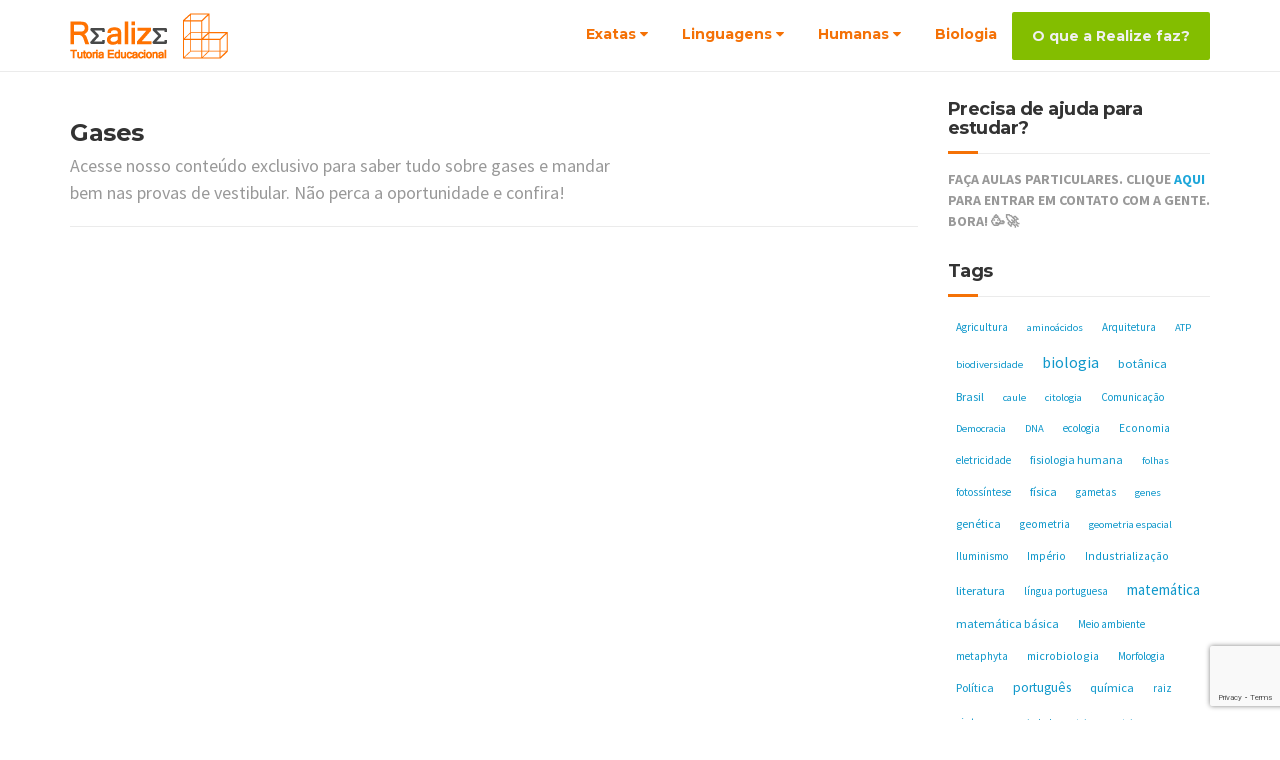

--- FILE ---
content_type: text/html; charset=UTF-8
request_url: https://realizeeducacao.com.br/wiki/tag/lei-de-gay-lussac/
body_size: 28910
content:

<!DOCTYPE html>
<html lang="pt-BR">
	<head>
		<!-- Meta para app de comentários do facebook -->
		<meta property="fb:app_id" content="411508006631269"/>

		<meta charset="UTF-8" />
		<meta name="viewport" content="width=device-width, initial-scale=1.0" />
		<link rel="pingback" href="https://realizeeducacao.com.br/xmlrpc.php" />

		<!-- W3TC-include-js-head -->
		<meta name='robots' content='index, follow, max-image-preview:large, max-snippet:-1, max-video-preview:-1' />
	<style>img:is([sizes="auto" i], [sizes^="auto," i]) { contain-intrinsic-size: 3000px 1500px }</style>
	
	<!-- This site is optimized with the Yoast SEO plugin v26.8 - https://yoast.com/product/yoast-seo-wordpress/ -->
	<title>Arquivos lei de gay-lussac | Realize - Tutoria Educacional</title>
	<link rel="canonical" href="https://realizeeducacao.com.br/wiki/tag/lei-de-gay-lussac/" />
	<meta property="og:locale" content="pt_BR" />
	<meta property="og:type" content="article" />
	<meta property="og:title" content="Arquivos lei de gay-lussac | Realize - Tutoria Educacional" />
	<meta property="og:url" content="https://realizeeducacao.com.br/wiki/tag/lei-de-gay-lussac/" />
	<meta property="og:site_name" content="Realize - Tutoria Educacional" />
	<meta name="twitter:card" content="summary_large_image" />
	<script type="application/ld+json" class="yoast-schema-graph">{"@context":"https://schema.org","@graph":[{"@type":"CollectionPage","@id":"https://realizeeducacao.com.br/wiki/tag/lei-de-gay-lussac/","url":"https://realizeeducacao.com.br/wiki/tag/lei-de-gay-lussac/","name":"Arquivos lei de gay-lussac | Realize - Tutoria Educacional","isPartOf":{"@id":"https://realizeeducacao.com.br/#website"},"breadcrumb":{"@id":"https://realizeeducacao.com.br/wiki/tag/lei-de-gay-lussac/#breadcrumb"},"inLanguage":"pt-BR"},{"@type":"BreadcrumbList","@id":"https://realizeeducacao.com.br/wiki/tag/lei-de-gay-lussac/#breadcrumb","itemListElement":[{"@type":"ListItem","position":1,"name":"Início","item":"https://realizeeducacao.com.br/"},{"@type":"ListItem","position":2,"name":"lei de gay-lussac"}]},{"@type":"WebSite","@id":"https://realizeeducacao.com.br/#website","url":"https://realizeeducacao.com.br/","name":"Realize Educação","description":"Aulas particulares e grupos de estudos","publisher":{"@id":"https://realizeeducacao.com.br/#organization"},"potentialAction":[{"@type":"SearchAction","target":{"@type":"EntryPoint","urlTemplate":"https://realizeeducacao.com.br/?s={search_term_string}"},"query-input":{"@type":"PropertyValueSpecification","valueRequired":true,"valueName":"search_term_string"}}],"inLanguage":"pt-BR"},{"@type":"Organization","@id":"https://realizeeducacao.com.br/#organization","name":"Realize Educação","url":"https://realizeeducacao.com.br/","logo":{"@type":"ImageObject","inLanguage":"pt-BR","@id":"https://realizeeducacao.com.br/#/schema/logo/image/","url":"https://realizeeducacao.com.br/wp-content/uploads/2019/06/Realize-logo.png","contentUrl":"https://realizeeducacao.com.br/wp-content/uploads/2019/06/Realize-logo.png","width":434,"height":207,"caption":"Realize Educação"},"image":{"@id":"https://realizeeducacao.com.br/#/schema/logo/image/"},"sameAs":["https://www.facebook.com/realizeducacao","https://www.instagram.com/realizeeducacao/"]}]}</script>
	<!-- / Yoast SEO plugin. -->



<script>
dataLayer = [[]];
</script>
<!-- Google Tag Manager -->
<script>(function(w,d,s,l,i){w[l]=w[l]||[];w[l].push({'gtm.start':
new Date().getTime(),event:'gtm.js'});var f=d.getElementsByTagName(s)[0],
j=d.createElement(s),dl=l!='dataLayer'?'&l='+l:'';j.async=true;j.src=
'https://www.googletagmanager.com/gtm.js?id='+i+dl;f.parentNode.insertBefore(j,f);
})(window,document,'script','dataLayer','GTM-P8QNC45');</script>
<!-- End Google Tag Manager --><link rel='dns-prefetch' href='//fonts.googleapis.com' />
<link rel="alternate" type="application/rss+xml" title="Feed para Realize - Tutoria Educacional &raquo;" href="https://realizeeducacao.com.br/feed/" />
<link rel="alternate" type="application/rss+xml" title="Feed de comentários para Realize - Tutoria Educacional &raquo;" href="https://realizeeducacao.com.br/comments/feed/" />
<link rel="alternate" type="application/rss+xml" title="Feed para Realize - Tutoria Educacional &raquo; lei de gay-lussac Tag" href="https://realizeeducacao.com.br/wiki/tag/lei-de-gay-lussac/feed/" />
<script type="text/javascript">
/* <![CDATA[ */
window._wpemojiSettings = {"baseUrl":"https:\/\/s.w.org\/images\/core\/emoji\/16.0.1\/72x72\/","ext":".png","svgUrl":"https:\/\/s.w.org\/images\/core\/emoji\/16.0.1\/svg\/","svgExt":".svg","source":{"concatemoji":"https:\/\/realizeeducacao.com.br\/wp-includes\/js\/wp-emoji-release.min.js?ver=6.8.3"}};
/*! This file is auto-generated */
!function(s,n){var o,i,e;function c(e){try{var t={supportTests:e,timestamp:(new Date).valueOf()};sessionStorage.setItem(o,JSON.stringify(t))}catch(e){}}function p(e,t,n){e.clearRect(0,0,e.canvas.width,e.canvas.height),e.fillText(t,0,0);var t=new Uint32Array(e.getImageData(0,0,e.canvas.width,e.canvas.height).data),a=(e.clearRect(0,0,e.canvas.width,e.canvas.height),e.fillText(n,0,0),new Uint32Array(e.getImageData(0,0,e.canvas.width,e.canvas.height).data));return t.every(function(e,t){return e===a[t]})}function u(e,t){e.clearRect(0,0,e.canvas.width,e.canvas.height),e.fillText(t,0,0);for(var n=e.getImageData(16,16,1,1),a=0;a<n.data.length;a++)if(0!==n.data[a])return!1;return!0}function f(e,t,n,a){switch(t){case"flag":return n(e,"\ud83c\udff3\ufe0f\u200d\u26a7\ufe0f","\ud83c\udff3\ufe0f\u200b\u26a7\ufe0f")?!1:!n(e,"\ud83c\udde8\ud83c\uddf6","\ud83c\udde8\u200b\ud83c\uddf6")&&!n(e,"\ud83c\udff4\udb40\udc67\udb40\udc62\udb40\udc65\udb40\udc6e\udb40\udc67\udb40\udc7f","\ud83c\udff4\u200b\udb40\udc67\u200b\udb40\udc62\u200b\udb40\udc65\u200b\udb40\udc6e\u200b\udb40\udc67\u200b\udb40\udc7f");case"emoji":return!a(e,"\ud83e\udedf")}return!1}function g(e,t,n,a){var r="undefined"!=typeof WorkerGlobalScope&&self instanceof WorkerGlobalScope?new OffscreenCanvas(300,150):s.createElement("canvas"),o=r.getContext("2d",{willReadFrequently:!0}),i=(o.textBaseline="top",o.font="600 32px Arial",{});return e.forEach(function(e){i[e]=t(o,e,n,a)}),i}function t(e){var t=s.createElement("script");t.src=e,t.defer=!0,s.head.appendChild(t)}"undefined"!=typeof Promise&&(o="wpEmojiSettingsSupports",i=["flag","emoji"],n.supports={everything:!0,everythingExceptFlag:!0},e=new Promise(function(e){s.addEventListener("DOMContentLoaded",e,{once:!0})}),new Promise(function(t){var n=function(){try{var e=JSON.parse(sessionStorage.getItem(o));if("object"==typeof e&&"number"==typeof e.timestamp&&(new Date).valueOf()<e.timestamp+604800&&"object"==typeof e.supportTests)return e.supportTests}catch(e){}return null}();if(!n){if("undefined"!=typeof Worker&&"undefined"!=typeof OffscreenCanvas&&"undefined"!=typeof URL&&URL.createObjectURL&&"undefined"!=typeof Blob)try{var e="postMessage("+g.toString()+"("+[JSON.stringify(i),f.toString(),p.toString(),u.toString()].join(",")+"));",a=new Blob([e],{type:"text/javascript"}),r=new Worker(URL.createObjectURL(a),{name:"wpTestEmojiSupports"});return void(r.onmessage=function(e){c(n=e.data),r.terminate(),t(n)})}catch(e){}c(n=g(i,f,p,u))}t(n)}).then(function(e){for(var t in e)n.supports[t]=e[t],n.supports.everything=n.supports.everything&&n.supports[t],"flag"!==t&&(n.supports.everythingExceptFlag=n.supports.everythingExceptFlag&&n.supports[t]);n.supports.everythingExceptFlag=n.supports.everythingExceptFlag&&!n.supports.flag,n.DOMReady=!1,n.readyCallback=function(){n.DOMReady=!0}}).then(function(){return e}).then(function(){var e;n.supports.everything||(n.readyCallback(),(e=n.source||{}).concatemoji?t(e.concatemoji):e.wpemoji&&e.twemoji&&(t(e.twemoji),t(e.wpemoji)))}))}((window,document),window._wpemojiSettings);
/* ]]> */
</script>
<link rel='stylesheet' id='wp-quicklatex-format-css' href='https://realizeeducacao.com.br/wp-content/plugins/wp-quicklatex/css/quicklatex-format.css?ver=6.8.3' type='text/css' media='all' />
<style id='wp-emoji-styles-inline-css' type='text/css'>

	img.wp-smiley, img.emoji {
		display: inline !important;
		border: none !important;
		box-shadow: none !important;
		height: 1em !important;
		width: 1em !important;
		margin: 0 0.07em !important;
		vertical-align: -0.1em !important;
		background: none !important;
		padding: 0 !important;
	}
</style>
<link rel='stylesheet' id='wp-block-library-css' href='https://realizeeducacao.com.br/wp-includes/css/dist/block-library/style.min.css?ver=6.8.3' type='text/css' media='all' />
<style id='classic-theme-styles-inline-css' type='text/css'>
/*! This file is auto-generated */
.wp-block-button__link{color:#fff;background-color:#32373c;border-radius:9999px;box-shadow:none;text-decoration:none;padding:calc(.667em + 2px) calc(1.333em + 2px);font-size:1.125em}.wp-block-file__button{background:#32373c;color:#fff;text-decoration:none}
</style>
<style id='safe-svg-svg-icon-style-inline-css' type='text/css'>
.safe-svg-cover{text-align:center}.safe-svg-cover .safe-svg-inside{display:inline-block;max-width:100%}.safe-svg-cover svg{fill:currentColor;height:100%;max-height:100%;max-width:100%;width:100%}

</style>
<style id='global-styles-inline-css' type='text/css'>
:root{--wp--preset--aspect-ratio--square: 1;--wp--preset--aspect-ratio--4-3: 4/3;--wp--preset--aspect-ratio--3-4: 3/4;--wp--preset--aspect-ratio--3-2: 3/2;--wp--preset--aspect-ratio--2-3: 2/3;--wp--preset--aspect-ratio--16-9: 16/9;--wp--preset--aspect-ratio--9-16: 9/16;--wp--preset--color--black: #000000;--wp--preset--color--cyan-bluish-gray: #abb8c3;--wp--preset--color--white: #ffffff;--wp--preset--color--pale-pink: #f78da7;--wp--preset--color--vivid-red: #cf2e2e;--wp--preset--color--luminous-vivid-orange: #ff6900;--wp--preset--color--luminous-vivid-amber: #fcb900;--wp--preset--color--light-green-cyan: #7bdcb5;--wp--preset--color--vivid-green-cyan: #00d084;--wp--preset--color--pale-cyan-blue: #8ed1fc;--wp--preset--color--vivid-cyan-blue: #0693e3;--wp--preset--color--vivid-purple: #9b51e0;--wp--preset--gradient--vivid-cyan-blue-to-vivid-purple: linear-gradient(135deg,rgba(6,147,227,1) 0%,rgb(155,81,224) 100%);--wp--preset--gradient--light-green-cyan-to-vivid-green-cyan: linear-gradient(135deg,rgb(122,220,180) 0%,rgb(0,208,130) 100%);--wp--preset--gradient--luminous-vivid-amber-to-luminous-vivid-orange: linear-gradient(135deg,rgba(252,185,0,1) 0%,rgba(255,105,0,1) 100%);--wp--preset--gradient--luminous-vivid-orange-to-vivid-red: linear-gradient(135deg,rgba(255,105,0,1) 0%,rgb(207,46,46) 100%);--wp--preset--gradient--very-light-gray-to-cyan-bluish-gray: linear-gradient(135deg,rgb(238,238,238) 0%,rgb(169,184,195) 100%);--wp--preset--gradient--cool-to-warm-spectrum: linear-gradient(135deg,rgb(74,234,220) 0%,rgb(151,120,209) 20%,rgb(207,42,186) 40%,rgb(238,44,130) 60%,rgb(251,105,98) 80%,rgb(254,248,76) 100%);--wp--preset--gradient--blush-light-purple: linear-gradient(135deg,rgb(255,206,236) 0%,rgb(152,150,240) 100%);--wp--preset--gradient--blush-bordeaux: linear-gradient(135deg,rgb(254,205,165) 0%,rgb(254,45,45) 50%,rgb(107,0,62) 100%);--wp--preset--gradient--luminous-dusk: linear-gradient(135deg,rgb(255,203,112) 0%,rgb(199,81,192) 50%,rgb(65,88,208) 100%);--wp--preset--gradient--pale-ocean: linear-gradient(135deg,rgb(255,245,203) 0%,rgb(182,227,212) 50%,rgb(51,167,181) 100%);--wp--preset--gradient--electric-grass: linear-gradient(135deg,rgb(202,248,128) 0%,rgb(113,206,126) 100%);--wp--preset--gradient--midnight: linear-gradient(135deg,rgb(2,3,129) 0%,rgb(40,116,252) 100%);--wp--preset--font-size--small: 13px;--wp--preset--font-size--medium: 20px;--wp--preset--font-size--large: 36px;--wp--preset--font-size--x-large: 42px;--wp--preset--spacing--20: 0.44rem;--wp--preset--spacing--30: 0.67rem;--wp--preset--spacing--40: 1rem;--wp--preset--spacing--50: 1.5rem;--wp--preset--spacing--60: 2.25rem;--wp--preset--spacing--70: 3.38rem;--wp--preset--spacing--80: 5.06rem;--wp--preset--shadow--natural: 6px 6px 9px rgba(0, 0, 0, 0.2);--wp--preset--shadow--deep: 12px 12px 50px rgba(0, 0, 0, 0.4);--wp--preset--shadow--sharp: 6px 6px 0px rgba(0, 0, 0, 0.2);--wp--preset--shadow--outlined: 6px 6px 0px -3px rgba(255, 255, 255, 1), 6px 6px rgba(0, 0, 0, 1);--wp--preset--shadow--crisp: 6px 6px 0px rgba(0, 0, 0, 1);}:where(.is-layout-flex){gap: 0.5em;}:where(.is-layout-grid){gap: 0.5em;}body .is-layout-flex{display: flex;}.is-layout-flex{flex-wrap: wrap;align-items: center;}.is-layout-flex > :is(*, div){margin: 0;}body .is-layout-grid{display: grid;}.is-layout-grid > :is(*, div){margin: 0;}:where(.wp-block-columns.is-layout-flex){gap: 2em;}:where(.wp-block-columns.is-layout-grid){gap: 2em;}:where(.wp-block-post-template.is-layout-flex){gap: 1.25em;}:where(.wp-block-post-template.is-layout-grid){gap: 1.25em;}.has-black-color{color: var(--wp--preset--color--black) !important;}.has-cyan-bluish-gray-color{color: var(--wp--preset--color--cyan-bluish-gray) !important;}.has-white-color{color: var(--wp--preset--color--white) !important;}.has-pale-pink-color{color: var(--wp--preset--color--pale-pink) !important;}.has-vivid-red-color{color: var(--wp--preset--color--vivid-red) !important;}.has-luminous-vivid-orange-color{color: var(--wp--preset--color--luminous-vivid-orange) !important;}.has-luminous-vivid-amber-color{color: var(--wp--preset--color--luminous-vivid-amber) !important;}.has-light-green-cyan-color{color: var(--wp--preset--color--light-green-cyan) !important;}.has-vivid-green-cyan-color{color: var(--wp--preset--color--vivid-green-cyan) !important;}.has-pale-cyan-blue-color{color: var(--wp--preset--color--pale-cyan-blue) !important;}.has-vivid-cyan-blue-color{color: var(--wp--preset--color--vivid-cyan-blue) !important;}.has-vivid-purple-color{color: var(--wp--preset--color--vivid-purple) !important;}.has-black-background-color{background-color: var(--wp--preset--color--black) !important;}.has-cyan-bluish-gray-background-color{background-color: var(--wp--preset--color--cyan-bluish-gray) !important;}.has-white-background-color{background-color: var(--wp--preset--color--white) !important;}.has-pale-pink-background-color{background-color: var(--wp--preset--color--pale-pink) !important;}.has-vivid-red-background-color{background-color: var(--wp--preset--color--vivid-red) !important;}.has-luminous-vivid-orange-background-color{background-color: var(--wp--preset--color--luminous-vivid-orange) !important;}.has-luminous-vivid-amber-background-color{background-color: var(--wp--preset--color--luminous-vivid-amber) !important;}.has-light-green-cyan-background-color{background-color: var(--wp--preset--color--light-green-cyan) !important;}.has-vivid-green-cyan-background-color{background-color: var(--wp--preset--color--vivid-green-cyan) !important;}.has-pale-cyan-blue-background-color{background-color: var(--wp--preset--color--pale-cyan-blue) !important;}.has-vivid-cyan-blue-background-color{background-color: var(--wp--preset--color--vivid-cyan-blue) !important;}.has-vivid-purple-background-color{background-color: var(--wp--preset--color--vivid-purple) !important;}.has-black-border-color{border-color: var(--wp--preset--color--black) !important;}.has-cyan-bluish-gray-border-color{border-color: var(--wp--preset--color--cyan-bluish-gray) !important;}.has-white-border-color{border-color: var(--wp--preset--color--white) !important;}.has-pale-pink-border-color{border-color: var(--wp--preset--color--pale-pink) !important;}.has-vivid-red-border-color{border-color: var(--wp--preset--color--vivid-red) !important;}.has-luminous-vivid-orange-border-color{border-color: var(--wp--preset--color--luminous-vivid-orange) !important;}.has-luminous-vivid-amber-border-color{border-color: var(--wp--preset--color--luminous-vivid-amber) !important;}.has-light-green-cyan-border-color{border-color: var(--wp--preset--color--light-green-cyan) !important;}.has-vivid-green-cyan-border-color{border-color: var(--wp--preset--color--vivid-green-cyan) !important;}.has-pale-cyan-blue-border-color{border-color: var(--wp--preset--color--pale-cyan-blue) !important;}.has-vivid-cyan-blue-border-color{border-color: var(--wp--preset--color--vivid-cyan-blue) !important;}.has-vivid-purple-border-color{border-color: var(--wp--preset--color--vivid-purple) !important;}.has-vivid-cyan-blue-to-vivid-purple-gradient-background{background: var(--wp--preset--gradient--vivid-cyan-blue-to-vivid-purple) !important;}.has-light-green-cyan-to-vivid-green-cyan-gradient-background{background: var(--wp--preset--gradient--light-green-cyan-to-vivid-green-cyan) !important;}.has-luminous-vivid-amber-to-luminous-vivid-orange-gradient-background{background: var(--wp--preset--gradient--luminous-vivid-amber-to-luminous-vivid-orange) !important;}.has-luminous-vivid-orange-to-vivid-red-gradient-background{background: var(--wp--preset--gradient--luminous-vivid-orange-to-vivid-red) !important;}.has-very-light-gray-to-cyan-bluish-gray-gradient-background{background: var(--wp--preset--gradient--very-light-gray-to-cyan-bluish-gray) !important;}.has-cool-to-warm-spectrum-gradient-background{background: var(--wp--preset--gradient--cool-to-warm-spectrum) !important;}.has-blush-light-purple-gradient-background{background: var(--wp--preset--gradient--blush-light-purple) !important;}.has-blush-bordeaux-gradient-background{background: var(--wp--preset--gradient--blush-bordeaux) !important;}.has-luminous-dusk-gradient-background{background: var(--wp--preset--gradient--luminous-dusk) !important;}.has-pale-ocean-gradient-background{background: var(--wp--preset--gradient--pale-ocean) !important;}.has-electric-grass-gradient-background{background: var(--wp--preset--gradient--electric-grass) !important;}.has-midnight-gradient-background{background: var(--wp--preset--gradient--midnight) !important;}.has-small-font-size{font-size: var(--wp--preset--font-size--small) !important;}.has-medium-font-size{font-size: var(--wp--preset--font-size--medium) !important;}.has-large-font-size{font-size: var(--wp--preset--font-size--large) !important;}.has-x-large-font-size{font-size: var(--wp--preset--font-size--x-large) !important;}
:where(.wp-block-post-template.is-layout-flex){gap: 1.25em;}:where(.wp-block-post-template.is-layout-grid){gap: 1.25em;}
:where(.wp-block-columns.is-layout-flex){gap: 2em;}:where(.wp-block-columns.is-layout-grid){gap: 2em;}
:root :where(.wp-block-pullquote){font-size: 1.5em;line-height: 1.6;}
</style>
<link rel='stylesheet' id='contact-form-7-css' href='https://realizeeducacao.com.br/wp-content/plugins/contact-form-7/includes/css/styles.css?ver=6.1.4' type='text/css' media='all' />
<link rel='stylesheet' id='sow-image-default-8b5b6f678277-css' href='https://realizeeducacao.com.br/wp-content/uploads/siteorigin-widgets/sow-image-default-8b5b6f678277.css?ver=6.8.3' type='text/css' media='all' />
<link rel='stylesheet' id='woocommerce-layout-css' href='https://realizeeducacao.com.br/wp-content/plugins/woocommerce/assets/css/woocommerce-layout.css?ver=10.4.3' type='text/css' media='all' />
<link rel='stylesheet' id='woocommerce-smallscreen-css' href='https://realizeeducacao.com.br/wp-content/plugins/woocommerce/assets/css/woocommerce-smallscreen.css?ver=10.4.3' type='text/css' media='only screen and (max-width: 767px)' />
<link rel='stylesheet' id='woocommerce-general-css' href='https://realizeeducacao.com.br/wp-content/plugins/woocommerce/assets/css/woocommerce.css?ver=10.4.3' type='text/css' media='all' />
<style id='woocommerce-inline-inline-css' type='text/css'>
.woocommerce form .form-row .required { visibility: visible; }
</style>
<link rel='stylesheet' id='wpcf7-redirect-script-frontend-css' href='https://realizeeducacao.com.br/wp-content/plugins/wpcf7-redirect/build/assets/frontend-script.css?ver=2c532d7e2be36f6af233' type='text/css' media='all' />
<link rel='stylesheet' id='ivory-search-styles-css' href='https://realizeeducacao.com.br/wp-content/plugins/add-search-to-menu/public/css/ivory-search.min.css?ver=5.5.13' type='text/css' media='all' />
<link rel='stylesheet' id='parent-style-css' href='https://realizeeducacao.com.br/wp-content/themes/buildpress/style.css?ver=6.8.3' type='text/css' media='all' />
<link rel='stylesheet' id='buildpress-main-css' href='https://realizeeducacao.com.br/wp-content/themes/buildpress-child/style.css?ver=1.2.346' type='text/css' media='all' />
<style id='buildpress-main-inline-css' type='text/css'>
/* WP Customizer start */
.top { background: #f2f2f2 linear-gradient(to bottom, #f2f2f2, #eaeaea); }
.top { border-bottom-color: #ffffff; }.top, .top a, .navigation--top > .menu-item-has-children > a::after, .top .icon-box__title, .top .icon-box__subtitle, .top .widget-icon-box .icon-box { color: #999999; }.header { background-color: #ffffff; }@media (max-width: 991px) { .header-transparent .header__container { background-color: #524639; } }.header { background-image: url(); }.icon-box__title, .widget-icon-box .icon-box:hover .fa { color: #dddddd; }
.icon-box__subtitle, .widget-icon-box .icon-box, .textwidget { color: #989898; }@media (min-width: 992px) { .navigation { background: #2e2e2e linear-gradient(to bottom, #2e2e2e, #1c1c1c); } }@media (min-width: 992px) { .is-sticky-navbar.header-transparent .navigation { background: #524639 linear-gradient(to bottom, #524639, #3d342a); } }.navigation--main > li > a, .navigation--main > .menu-item-has-children > a::after, .navigation--main .sub-menu > li > a { color: #999999; }
.navigation--main > li:hover > a, .navigation--main > .menu-item-has-children:hover > a::after, .navigation--main .sub-menu > li:hover > a { color: #bababa; }@media (min-width: 992px) { .navigation--main > li > a, .navigation--main > .menu-item-has-children > a::after { color: #aaaaaa; } }@media (min-width: 992px) { .navigation--main > li:hover > a, .navigation--main > .menu-item-has-children:hover > a::after { color: #eeeeee; } }@media (min-width: 992px) { .navigation--main .sub-menu > li > a, .navigation--main .sub-menu > li > a:hover, .navigation--main .sub-menu > .menu-item-has-children > a::after { color: #333333; } }.main-title { background-color: #f2f2f2; }.main-title { background-image: url(https://realizeeducacao.com.br/wp-content/themes/buildpress/assets/images/title-area-pattern.png); }.breadcrumbs { background-color: #ffffff; }.breadcrumbs a { color: #666666; }
.breadcrumbs a:hover { color: #595959; }body, .primary-font, .main-title--small .main-title__secondary, .navigation--main .sub-menu, .widget_search, body.woocommerce-page div.product p.price del, body.woocommerce-page div.product form.cart .single_variation .price del { font-family: Source Sans Pro; }h1, h2, h3, h4, h5, h6, .h1, .h2, .h3, .h4, .h5, .h6, .buildpress-table, .header-light .jumbotron__title p, .navigation--main, .navbar-toggle__text, #comments-submit-button, .btn, .post-password-form > p > input, .testimonial__author, .motivational-text, .project__navigation a, .pagination, .master-container .widget_nav_menu ul > li > a, .sidebar .widget_nav_menu ul > li > a, .widget_calendar caption, .read-more, body.woocommerce-page ul.products li.product h3, .woocommerce ul.products li.product h3, body.woocommerce-page a.add_to_cart_button, .woocommerce a.add_to_cart_button, body.woocommerce-page a.button, body.woocommerce-page input.button, body.woocommerce-page input.button.alt, body.woocommerce-page button.button, body.woocommerce-page nav.woocommerce-pagination, body.woocommerce-page .widget_product_categories ul > li > a, body.woocommerce-page div.product p.price, body.woocommerce-page div.product form.cart .single_variation .price, body.woocommerce-page div.product .woocommerce-tabs ul.tabs li a, body.woocommerce-page .woocommerce-error, body.woocommerce-page .woocommerce-info, body.woocommerce-page .woocommerce-message, body.woocommerce-page #review_form #respond input#submit, body.woocommerce-page .quantity .qty, body.woocommerce-page table.shop_table .product-name a, body.woocommerce-page table.shop_table .product-price, body.woocommerce-page .cart-collaterals .cart_totals table tr th, body.woocommerce-page .cart-collaterals .cart_totals table tr td, .header-transparent .jumbotron .jumbotron__title { font-family: Montserrat; }.boxed-container { background-color: #ffffff; }.jumbotron__category h6, .social-icons__link, .testimonial__rating, body.woocommerce-page .star-rating, body.woocommerce-page ul.products li.product a:hover img, body.woocommerce-page p.stars a, .navigation--top > li > a:hover, .navigation--top > li:hover > a::after, .navigation--top .sub-menu > li > a:hover, .navigation--top > li:hover > a, .widget_pt_icon_box .icon-box > .fa, html body.woocommerce-page nav.woocommerce-pagination ul li .next:hover, html body.woocommerce-page nav.woocommerce-pagination ul li .prev:hover, .btn-light, .btn-light:hover, .btn-light:active, .page-template-template-empty .icon-box__subtitle { color: #f47106; }
.jumbotron__category::after, .alternative-heading::after, .navbar-toggle, #comments-submit-button, .btn-primary, .btn-primary:focus, .btn-primary:active:focus, .panel-grid .widget-title::after, .wpb-js-composer .wpb_wrapper .widget-title::after, .footer .footer__headings::after, .main-title h3::before, .hentry__title::after, .widget_search .search-submit, .pagination li .current, .pagination li:hover, .sidebar__headings::after, .sidebar .widget_nav_menu ul li.current-menu-item > a, .sidebar .widget_nav_menu ul li > a:hover, .master-container .widget_nav_menu ul li.current-menu-item > a, .master-container .widget_nav_menu ul li > a:hover, .widget_calendar caption, .widget_tag_cloud a, body.woocommerce-page .widget_product_search #searchsubmit, body.woocommerce-page span.onsale, body.woocommerce-page ul.products::before, body.woocommerce-page nav.woocommerce-pagination ul li span.current, body.woocommerce-page nav.woocommerce-pagination ul li a:hover, body.woocommerce-page a.add_to_cart_button:hover, body.woocommerce-page button.button:hover, body.woocommerce-page .widget_product_categories ul > li > a:hover, body.woocommerce-page a.button:hover, body.woocommerce-page input.button:hover, body.woocommerce-page table.cart td.actions input.button.alt, body.woocommerce-page .cart-collaterals .shipping_calculator h2::after, body.woocommerce-page .cart-collaterals .cart_totals h2::after, body.woocommerce-page .woocommerce-info, body.woocommerce-page .woocommerce-message, body.woocommerce-page .woocommerce-error, body.woocommerce-page #payment #place_order, body.woocommerce-page .short-description::before, body.woocommerce-page .short-description::after, body.woocommerce-page [itemprop="description"]::before, body.woocommerce-page [itemprop="description"]::after, body.woocommerce-page .woocommerce-product-details__short-description::before, body.woocommerce-page .woocommerce-product-details__short-description::after, body.woocommerce-page .quantity .minus:hover, body.woocommerce-page .quantity .plus:hover, body.woocommerce-page button.button.alt, body.woocommerce-page div.product .woocommerce-tabs ul.tabs li.active, body.woocommerce-page #review_form #respond input#submit, body.woocommerce-page div.product .woocommerce-tabs h2::after, .buildpress-table thead th, .brochure-box:hover, body.woocommerce-page .widget_product_search .search-field + input, body.woocommerce-page .widget_product_search .search-field + button, .woocommerce button.button.alt:disabled, .woocommerce button.button.alt:disabled:hover, .woocommerce button.button.alt:disabled[disabled], .woocommerce button.button.alt:disabled[disabled]:hover, .woocommerce-cart .wc-proceed-to-checkout a.checkout-button, body .buildpress-light .esg-filterbutton:hover, body .buildpress-light .esg-sortbutton:hover, body .buildpress-light .esg-sortbutton-order:hover, body .buildpress-light .esg-cartbutton-order:hover, body .buildpress-light .esg-filterbutton.selected { background-color: #f47106; }
@media (min-width: 992px) { .header-light .navigation--main > .current-menu-item > a, .header-light .navigation--main > .current-menu-ancestor > a, .navigation--main .sub-menu > li > a { background-color: #f47106; } }
.btn-primary, .btn-primary:focus, .btn-primary:active:focus, .logo-panel img:hover, blockquote, #comments-submit-button, .navigation--main > li:hover > a, body .buildpress .esg-navigationbutton:hover span, body .buildpress .esg-filterbutton:hover span, body .buildpress .esg-sortbutton:hover span, body .buildpress .esg-sortbutton-order:hover span, body .buildpress .esg-cartbutton-order:hover span, body .buildpress .esg-filterbutton.selected span, body .buildpress-light .esg-navigationbutton:hover span, body .buildpress-light .esg-filterbutton:hover span, body .buildpress-light .esg-sortbutton:hover span, body .buildpress-light .esg-sortbutton-order:hover span, body .buildpress-light .esg-cartbutton-order:hover span, body .buildpress-light .esg-filterbutton.selected span { border-color: #f47106; }
@media (min-width: 992px) { .header-light .navigation--main > li.is-hover > a, .header-light .navigation--main > li:hover > a, .header-transparent .navigation--main > li.is-hover > a, .header-transparent .navigation--main > li:hover > a, .header-transparent .navigation--main > .current-menu-item > a { border-color: #f47106; } }
.social-icons__link:hover { color: #d66305; }
.navbar-toggle:hover, .btn-primary:hover, .btn-primary:active, .btn-primary:active:hover, .widget_search .search-submit:hover, #comments-submit-button:hover, .widget_tag_cloud a:hover, body.woocommerce-page .widget_product_search #searchsubmit:hover, body.woocommerce-page .widget_product_search #searchsubmit:focus, body.woocommerce-page table.cart td.actions input.button.alt:hover, body.woocommerce-page #payment #place_order:hover, body.woocommerce-page button.button.alt:hover, body.woocommerce-page #review_form #respond input#submit:hover, body.woocommerce-page .widget_product_search .search-field + input:hover, body.woocommerce-page .widget_product_search .search-field + input:focus, body.woocommerce-page .widget_product_search .search-field + button:hover, body.woocommerce-page .widget_product_search .search-field + button:focus, .woocommerce-cart .wc-proceed-to-checkout a.checkout-button:hover { background-color: #d66305; }
@media (min-width: 992px) { .navigation--main .sub-menu > li > a:hover { background-color: #d66305; } }
.btn-primary:hover, .btn-primary:active, .btn-primary:active:hover, #comments-submit-button:hover, .navigation--main .sub-menu > li > a, .navigation--main .sub-menu, .navigation--main .sub-menu > li > .sub-menu { border-color: #d66305; }
body .eg-buildpress-item-skin-element-0, body .eg-buildpress-item-skin-element-0:hover { background: #f47106 !important; }a { color: #1fa7da; }
a:hover, .more-link .btn:hover { color: #1b92bf; }body, .textwidget { color: #999999; }#comments-submit-button, .btn-primary, .btn-primary:focus, .footer .btn-primary, .sidebar .widget_nav_menu ul > li.current-menu-item a, .sidebar .widget_nav_menu li.current-menu-ancestor a, .master-container .widget_nav_menu ul > li.current-menu-item > a, .master-container .widget_nav_menu li.current-menu-ancestor a, .widget_tag_cloud a, .pagination li .current, .widget_search .search-submit { color: #454545; }
#comments-submit-button:hover, .btn-primary:hover, .btn-primary:active, .footer .btn-primary:hover, .sidebar .widget_nav_menu ul > li a:hover, .sidebar .widget_nav_menu ul > li.current-menu-item a:hover, .master-container .widget_nav_menu ul > li a:hover, .master-container .widget_nav_menu ul > li.current-menu-item a:hover, .widget_tag_cloud a:hover, .pagination li:hover a, body.woocommerce-page .woocommerce-message, body.woocommerce-page nav.woocommerce-pagination ul li span.current, body.woocommerce-page button.button.alt, body.woocommerce-page table.cart td.actions input.button.alt, body.woocommerce-page button.button.alt:hover, body.woocommerce-page div.product .woocommerce-tabs ul.tabs li.active a, body.woocommerce-page div.product .woocommerce-tabs ul.tabs li.active a:hover, body.woocommerce-page nav.woocommerce-pagination ul li .prev:hover, body.woocommerce-page nav.woocommerce-pagination ul li .next:hover, body.woocommerce-page a.add_to_cart_button:hover, body.woocommerce-page a.button:hover, body.woocommerce-page input.button:hover, body.woocommerce-page nav.woocommerce-pagination ul li a:hover, body.woocommerce-page .woocommerce-info, body.woocommerce-page #payment #place_order, body.woocommerce-page .widget_product_categories ul > li > a:hover, body.woocommerce-page .widget_product_search #searchsubmit, body.woocommerce-page #review_form #respond input#submit, body.woocommerce-page button.button:hover, body.woocommerce-page .woocommerce-error .showlogin, body.woocommerce-page .woocommerce-error .showcoupon, body.woocommerce-page .woocommerce-info .showlogin, body.woocommerce-page .woocommerce-info .showcoupon, body.woocommerce-page .woocommerce-message .showlogin, body.woocommerce-page .woocommerce-message .showcoupon, body.woocommerce-page .woocommerce-error::before, body.woocommerce-page .woocommerce-info::before, body.woocommerce-page .woocommerce-message::before, body.woocommerce-page .widget_product_search .search-field + button { color: #333333; }.wide-color { background-color: #eeeeee; }.wide-color-dark { background-color: #454545; }.wide-pattern { background-color: #f2f2f2; }.wide-pattern { background-image: url(https://realizeeducacao.com.br/wp-content/themes/buildpress/assets/images/title-area-pattern.png); }.wide-image { background-image: url(https://realizeeducacao.com.br/wp-content/themes/buildpress/assets/images/motivational-background.jpg); }.wide-image { background-size: cover; }.footer { background-color: #f2f2f2; }.footer { background-image: url(https://realizeeducacao.com.br/wp-content/themes/buildpress/assets/images/title-area-pattern.png); }.footer__headings { color: #3d3d3d; }.footer, .footer .textwidget { color: #666666; }.footer a { color: #1fa7da; }
.footer a:hover { color: #126381; }.footer-bottom { background-color: #f2f2f2; }.footer-bottom { color: #999999; }.footer-bottom a { color: #666666; }
.footer-bottom a:hover { color: #333333; }
/* WP Customizer end */
</style>
<link rel='stylesheet' id='google-fonts-css' href='//fonts.googleapis.com/css?family=Source+Sans+Pro%3A400%2C700%7CMontserrat%3A400%2C700&#038;subset=latin' type='text/css' media='all' />
<link rel='stylesheet' id='recent-posts-widget-with-thumbnails-public-style-css' href='https://realizeeducacao.com.br/wp-content/plugins/recent-posts-widget-with-thumbnails/public.css?ver=7.1.1' type='text/css' media='all' />
<link rel='stylesheet' id='slb_core-css' href='https://realizeeducacao.com.br/wp-content/plugins/simple-lightbox/client/css/app.css?ver=2.9.4' type='text/css' media='all' />
<!--n2css--><!--n2js--><script type="text/javascript" src="https://realizeeducacao.com.br/wp-includes/js/tinymce/tinymce.min.js?ver=49110-20250317" id="wp-tinymce-root-js"></script>
<script type="text/javascript" src="https://realizeeducacao.com.br/wp-includes/js/tinymce/plugins/compat3x/plugin.min.js?ver=49110-20250317" id="wp-tinymce-js"></script>
<script type="text/javascript" src="https://realizeeducacao.com.br/wp-includes/js/jquery/jquery.min.js?ver=3.7.1" id="jquery-core-js"></script>
<script type="text/javascript" src="https://realizeeducacao.com.br/wp-includes/js/jquery/jquery-migrate.min.js?ver=3.4.1" id="jquery-migrate-js"></script>
<script type="text/javascript" src="https://realizeeducacao.com.br/wp-content/plugins/woocommerce/assets/js/jquery-blockui/jquery.blockUI.min.js?ver=2.7.0-wc.10.4.3" id="wc-jquery-blockui-js" defer="defer" data-wp-strategy="defer"></script>
<script type="text/javascript" src="https://realizeeducacao.com.br/wp-content/plugins/woocommerce/assets/js/js-cookie/js.cookie.min.js?ver=2.1.4-wc.10.4.3" id="wc-js-cookie-js" defer="defer" data-wp-strategy="defer"></script>
<script type="text/javascript" id="woocommerce-js-extra">
/* <![CDATA[ */
var woocommerce_params = {"ajax_url":"\/wp-admin\/admin-ajax.php","wc_ajax_url":"\/?wc-ajax=%%endpoint%%","i18n_password_show":"Mostrar senha","i18n_password_hide":"Ocultar senha"};
/* ]]> */
</script>
<script type="text/javascript" src="https://realizeeducacao.com.br/wp-content/plugins/woocommerce/assets/js/frontend/woocommerce.min.js?ver=10.4.3" id="woocommerce-js" defer="defer" data-wp-strategy="defer"></script>
<script type="text/javascript" src="https://realizeeducacao.com.br/wp-content/themes/buildpress/assets/js/modernizr.custom.24530.js" id="buildpress-modernizr-js"></script>
<script type="text/javascript" src="https://realizeeducacao.com.br/wp-content/themes/buildpress/bower_components/respimage/respimage.min.js?ver=1.2.0" id="buildpress-respimage-js"></script>
<script type="text/javascript" src="https://realizeeducacao.com.br/wp-content/plugins/wp-quicklatex/js/wp-quicklatex-frontend.js?ver=1.0" id="wp-quicklatex-frontend-js"></script>
<link rel="https://api.w.org/" href="https://realizeeducacao.com.br/wp-json/" /><link rel="alternate" title="JSON" type="application/json" href="https://realizeeducacao.com.br/wp-json/wp/v2/epkb_post_type_1_tag/357" /><link rel="EditURI" type="application/rsd+xml" title="RSD" href="https://realizeeducacao.com.br/xmlrpc.php?rsd" />
<meta name="generator" content="WordPress 6.8.3" />
<meta name="generator" content="WooCommerce 10.4.3" />
<style type="text/css">
			.aiovg-player {
				display: block;
				position: relative;
				border-radius: 3px;
				padding-bottom: 56.25%;
				width: 100%;
				height: 0;	
				overflow: hidden;
			}
			
			.aiovg-player iframe,
			.aiovg-player .video-js,
			.aiovg-player .plyr {
				--plyr-color-main: #00b2ff;
				position: absolute;
				inset: 0;	
				margin: 0;
				padding: 0;
				width: 100%;
				height: 100%;
			}
		</style><script async src="https://pagead2.googlesyndication.com/pagead/js/adsbygoogle.js?client=ca-pub-8352407115565267" crossorigin="anonymous"></script><script>document.createElement( "picture" );if(!window.HTMLPictureElement && document.addEventListener) {window.addEventListener("DOMContentLoaded", function() {var s = document.createElement("script");s.src = "https://realizeeducacao.com.br/wp-content/plugins/webp-express/js/picturefill.min.js";document.body.appendChild(s);});}</script>	<style>
		
		/* Altera select do contact form */
		.page-id-2601 .wpcf7-select {padding: 3%;}
		/*wpcf7-form-control wpcf7-select wpcf8-validates-as-required*/
									
		/*-----LANDING PAGES-----*/
		/*-----[LP] Aula particular matemática-----*/
		.page-id-11975 .top {display: none;}
		.page-id-11975 .header {display: none;}
		.page-id-11975 .main-title {display: none;}
		.page-id-11975 .breadcrumbs {display: none;}
		.page-id-11975 .footer {display: none;}
		.page-id-11975 .footer-bottom {display: none;}
		.page-id-11975 .yasser-submit-1 {
			color: #ffffff;
			background-color:green;
			border: 1px green;
			height: 60px;
		}
		/*-----[LP] Aula particular matemática online-----*/
		.page-id-11992 .top {display: none;}
		.page-id-11992 .header {display: none;}
		.page-id-11992 .main-title {display: none;}
		.page-id-11992 .breadcrumbs {display: none;}
		.page-id-11992 .footer {display: none;}
		.page-id-11992 .footer-bottom {display: none;}
		.page-id-11992 .yasser-submit-1 {
			color: #ffffff;
			background-color:green;
			border: 1px green;
			height: 60px;
		}
		/*-----[LP] Aula particular física-----*/
		.page-id-12107 .top {display: none;}
		.page-id-12107 .header {display: none;}
		.page-id-12107 .main-title {display: none;}
		.page-id-12107 .breadcrumbs {display: none;}
		.page-id-12107 .footer {display: none;}
		.page-id-12107 .footer-bottom {display: none;}
		.page-id-12107 .yasser-submit-1 {
			color: #ffffff;
			background-color:green;
			border: 1px green;
			height: 60px;
		}
		/*-----[LP] Aula particular física online-----*/
		.page-id-12119 .top {display: none;}
		.page-id-12119 .header {display: none;}
		.page-id-12119 .main-title {display: none;}
		.page-id-12119 .breadcrumbs {display: none;}
		.page-id-12119 .footer {display: none;}
		.page-id-12119 .footer-bottom {display: none;}
		.page-id-12119 .yasser-submit-1 {
			color: #ffffff;
			background-color:green;
			border: 1px green;
			height: 60px;
		}
		/*-----[LP] Aula particular química-----*/
		.page-id-12126 .top {display: none;}
		.page-id-12126 .header {display: none;}
		.page-id-12126 .main-title {display: none;}
		.page-id-12126 .breadcrumbs {display: none;}
		.page-id-12126 .footer {display: none;}
		.page-id-12126 .footer-bottom {display: none;}
		.page-id-12126 .yasser-submit-1 {
			color: #ffffff;
			background-color:green;
			border: 1px green;
			height: 60px;
		}
		/*-----[LP] Aula particular química online-----*/
		.page-id-12138 .top {display: none;}
		.page-id-12138 .header {display: none;}
		.page-id-12138 .main-title {display: none;}
		.page-id-12138 .breadcrumbs {display: none;}
		.page-id-12138 .footer {display: none;}
		.page-id-12138 .footer-bottom {display: none;}
		.page-id-12138 .yasser-submit-1 {
			color: #ffffff;
			background-color:green;
			border: 1px green;
			height: 60px;
		}
		/*-----[LP] Aula particular história-----*/
		.page-id-12143 .top {display: none;}
		.page-id-12143 .header {display: none;}
		.page-id-12143 .main-title {display: none;}
		.page-id-12143 .breadcrumbs {display: none;}
		.page-id-12143 .footer {display: none;}
		.page-id-12143 .footer-bottom {display: none;}
		.page-id-12143 .yasser-submit-1 {
			color: #ffffff;
			background-color:green;
			border: 1px green;
			height: 60px;
		} 
		/*-----[LP] Aula particular geografia-----*/
		.page-id-12148 .top {display: none;}
		.page-id-12148 .header {display: none;}
		.page-id-12148 .main-title {display: none;}
		.page-id-12148 .breadcrumbs {display: none;}
		.page-id-12148 .footer {display: none;}
		.page-id-12148 .footer-bottom {display: none;}
		.page-id-12148 .yasser-submit-1 {
			color: #ffffff;
			background-color:green;
			border: 1px green;
			height: 60px;
		}
		/*-----[LP] Aula particular filosofia-----*/
		.page-id-12153 .top {display: none;}
		.page-id-12153 .header {display: none;}
		.page-id-12153 .main-title {display: none;}
		.page-id-12153 .breadcrumbs {display: none;}
		.page-id-12153 .footer {display: none;}
		.page-id-12153 .footer-bottom {display: none;}
		.page-id-12153 .yasser-submit-1 {
			color: #ffffff;
			background-color:green;
			border: 1px green;
			height: 60px;
		}
		/*-----[LP] Aula particular sociologia-----*/
		.page-id-12163 .top {display: none;}
		.page-id-12163 .header {display: none;}
		.page-id-12163 .main-title {display: none;}
		.page-id-12163 .breadcrumbs {display: none;}
		.page-id-12163 .footer {display: none;}
		.page-id-12163 .footer-bottom {display: none;}
		.page-id-12163 .yasser-submit-1 {
			color: #ffffff;
			background-color:green;
			border: 1px green;
			height: 60px;
		}
		/*-----[LP] Aula particular biologia-----*/
		.page-id-12168 .top {display: none;}
		.page-id-12168 .header {display: none;}
		.page-id-12168 .main-title {display: none;}
		.page-id-12168 .breadcrumbs {display: none;}
		.page-id-12168 .footer {display: none;}
		.page-id-12168 .footer-bottom {display: none;}
		.page-id-12168 .yasser-submit-1 {
			color: #ffffff;
			background-color:green;
			border: 1px green;
			height: 60px;
		}
		/*-----[LP] Aula particular biologia online-----*/
		.page-id-12173 .top {display: none;}
		.page-id-12173 .header {display: none;}
		.page-id-12173 .main-title {display: none;}
		.page-id-12173 .breadcrumbs {display: none;}
		.page-id-12173 .footer {display: none;}
		.page-id-12173 .footer-bottom {display: none;}
		.page-id-12173 .yasser-submit-1 {
			color: #ffffff;
			background-color:green;
			border: 1px green;
			height: 60px;
		} 
		/*-----[LP] Aula particular genética-----*/
		.page-id-12178 .top {display: none;}
		.page-id-12178 .header {display: none;}
		.page-id-12178 .main-title {display: none;}
		.page-id-12178 .breadcrumbs {display: none;}
		.page-id-12178 .footer {display: none;}
		.page-id-12178 .footer-bottom {display: none;}
		.page-id-12178 .yasser-submit-1 {
			color: #ffffff;
			background-color:green;
			border: 1px green;
			height: 60px;
		}
		/*-----[LP] Aula particular histologia-----*/
		.page-id-12185 .top {display: none;}
		.page-id-12185 .header {display: none;}
		.page-id-12185 .main-title {display: none;}
		.page-id-12185 .breadcrumbs {display: none;}
		.page-id-12185 .footer {display: none;}
		.page-id-12185 .footer-bottom {display: none;}
		.page-id-12185 .yasser-submit-1 {
			color: #ffffff;
			background-color:green;
			border: 1px green;
			height: 60px;
		}
		/*-----[LP] Aula particular bioquímica-----*/
		.page-id-12186 .top {display: none;}
		.page-id-12186 .header {display: none;}
		.page-id-12186 .main-title {display: none;}
		.page-id-12186 .breadcrumbs {display: none;}
		.page-id-12186 .footer {display: none;}
		.page-id-12186 .footer-bottom {display: none;}
		.page-id-12186 .yasser-submit-1 {
			color: #ffffff;
			background-color:green;
			border: 1px green;
			height: 60px;
		} 
		/*-----[LP] Aula particular português-----*/
		.page-id-12195 .top {display: none;}
		.page-id-12195 .header {display: none;}
		.page-id-12195 .main-title {display: none;}
		.page-id-12195 .breadcrumbs {display: none;}
		.page-id-12195 .footer {display: none;}
		.page-id-12195 .footer-bottom {display: none;}
		.page-id-12195 .yasser-submit-1 {
			color: #ffffff;
			background-color:green;
			border: 1px green;
			height: 60px;
		}
		/*-----[LP] Aula particular português online-----*/
		.page-id-13925 .top {display: none;}
		.page-id-13925 .header {display: none;}
		.page-id-13925 .main-title {display: none;}
		.page-id-13925 .breadcrumbs {display: none;}
		.page-id-13925 .footer {display: none;}
		.page-id-13925 .footer-bottom {display: none;}
		.page-id-13925 .yasser-submit-1 {
			color: #ffffff;
			background-color:green;
			border: 1px green;
			height: 60px;
		}
		/*-----[LP] Aula particular gramática-----*/
		.page-id-12200 .top {display: none;}
		.page-id-12200 .header {display: none;}
		.page-id-12200 .main-title {display: none;}
		.page-id-12200 .breadcrumbs {display: none;}
		.page-id-12200 .footer {display: none;}
		.page-id-12200 .footer-bottom {display: none;}
		.page-id-12200 .yasser-submit-1 {
			color: #ffffff;
			background-color:green;
			border: 1px green;
			height: 60px;
		}
		/*-----[LP] Aula particular literatura-----*/
		.page-id-12205 .top {display: none;}
		.page-id-12205 .header {display: none;}
		.page-id-12205 .main-title {display: none;}
		.page-id-12205 .breadcrumbs {display: none;}
		.page-id-12205 .footer {display: none;}
		.page-id-12205 .footer-bottom {display: none;}
		.page-id-12205 .yasser-submit-1 {
			color: #ffffff;
			background-color:green;
			border: 1px green;
			height: 60px;
		}
		/*-----[LP] Aula particular cálculo-----*/
		.page-id-12210 .top {display: none;}
		.page-id-12210 .header {display: none;}
		.page-id-12210 .main-title {display: none;}
		.page-id-12210 .breadcrumbs {display: none;}
		.page-id-12210 .footer {display: none;}
		.page-id-12210 .footer-bottom {display: none;}
		.page-id-12210 .yasser-submit-1 {
			color: #ffffff;
			background-color:green;
			border: 1px green;
			height: 60px;
		} 
		/*-----[LP] Aula particular cálculo 2-----*/
		.page-id-12215 .top {display: none;}
		.page-id-12215 .header {display: none;}
		.page-id-12215 .main-title {display: none;}
		.page-id-12215 .breadcrumbs {display: none;}
		.page-id-12215 .footer {display: none;}
		.page-id-12215 .footer-bottom {display: none;}
		.page-id-12215 .yasser-submit-1 {
			color: #ffffff;
			background-color:green;
			border: 1px green;
			height: 60px;
		} 
		/*-----[LP] Aula particular cálculo diferencial e integral-----*/
		.page-id-12220 .top {display: none;}
		.page-id-12220 .header {display: none;}
		.page-id-12220 .main-title {display: none;}
		.page-id-12220 .breadcrumbs {display: none;}
		.page-id-12220 .footer {display: none;}
		.page-id-12220 .footer-bottom {display: none;}
		.page-id-12220 .yasser-submit-1 {
			color: #ffffff;
			background-color:green;
			border: 1px green;
			height: 60px;
		} 
		/*-----[LP] Aula particular alfabetização-----*/
		.page-id-12223 .top {display: none;}
		.page-id-12223 .header {display: none;}
		.page-id-12223 .main-title {display: none;}
		.page-id-12223 .breadcrumbs {display: none;}
		.page-id-12223 .footer {display: none;}
		.page-id-12223 .footer-bottom {display: none;}
		.page-id-12223 .yasser-submit-1 {
			color: #ffffff;
			background-color:green;
			border: 1px green;
			height: 60px;
		} 
		/*-----[LP] Aula particular Contagem-----*/
		.page-id-12228 .top {display: none;}
		.page-id-12228 .header {display: none;}
		.page-id-12228 .main-title {display: none;}
		.page-id-12228 .breadcrumbs {display: none;}
		.page-id-12228 .footer {display: none;}
		.page-id-12228 .footer-bottom {display: none;}
		.page-id-12228 .yasser-submit-1 {
			color: #ffffff;
			background-color:green;
			border: 1px green;
			height: 60px;
		} 
		/*-----[LP] Aula particular circuitos elétricos-----*/
		.page-id-12231 .top {display: none;}
		.page-id-12231 .header {display: none;}
		.page-id-12231 .main-title {display: none;}
		.page-id-12231 .breadcrumbs {display: none;}
		.page-id-12231 .footer {display: none;}
		.page-id-12231 .footer-bottom {display: none;}
		.page-id-12231 .yasser-submit-1 {
			color: #ffffff;
			background-color:green;
			border: 1px green;
			height: 60px;
		} 
		/*-----[LP] Aula particular estatística-----*/
		.page-id-12234 .top {display: none;}
		.page-id-12234 .header {display: none;}
		.page-id-12234 .main-title {display: none;}
		.page-id-12234 .breadcrumbs {display: none;}
		.page-id-12234 .footer {display: none;}
		.page-id-12234 .footer-bottom {display: none;}
		.page-id-12234 .yasser-submit-1 {
			color: #ffffff;
			background-color:green;
			border: 1px green;
			height: 60px;
		} 
		/*-----[LP] Aula particular fenômenos de transporte-----*/
		.page-id-12237 .top {display: none;}
		.page-id-12237 .header {display: none;}
		.page-id-12237 .main-title {display: none;}
		.page-id-12237 .breadcrumbs {display: none;}
		.page-id-12237 .footer {display: none;}
		.page-id-12237 .footer-bottom {display: none;}
		.page-id-12237 .yasser-submit-1 {
			color: #ffffff;
			background-color:green;
			border: 1px green;
			height: 60px;
		} 
		/*-----[LP] Aula particular resistência dos materiais-----*/
		.page-id-12241 .top {display: none;}
		.page-id-12241 .header {display: none;}
		.page-id-12241 .main-title {display: none;}
		.page-id-12241 .breadcrumbs {display: none;}
		.page-id-12241 .footer {display: none;}
		.page-id-12241 .footer-bottom {display: none;}
		.page-id-12241 .yasser-submit-1 {
			color: #ffffff;
			background-color:green;
			border: 1px green;
			height: 60px;
		}
		/*-----[LP] Aula particular termodinâmica-----*/
		.page-id-12244 .top {display: none;}
		.page-id-12244 .header {display: none;}
		.page-id-12244 .main-title {display: none;}
		.page-id-12244 .breadcrumbs {display: none;}
		.page-id-12244 .footer {display: none;}
		.page-id-12244 .footer-bottom {display: none;}
		.page-id-12244 .yasser-submit-1 {
			color: #ffffff;
			background-color:green;
			border: 1px green;
			height: 60px;
		} 
		/*-----[LP] Aula particular site-----*/
		.page-id-12247 .top {display: none;}
		.page-id-12247 .header {display: none;}
		.page-id-12247 .main-title {display: none;}
		.page-id-12247 .breadcrumbs {display: none;}
		.page-id-12247 .footer {display: none;}
		.page-id-12247 .footer-bottom {display: none;}
		.page-id-12247 .yasser-submit-1 {
			color: #ffffff;
			background-color:green;
			border: 1px green;
			height: 60px;
		} 
		/*-----[LP] Aula particular raciocínio lógico-----*/
		.page-id-12250 .top {display: none;}
		.page-id-12250 .header {display: none;}
		.page-id-12250 .main-title {display: none;}
		.page-id-12250 .breadcrumbs {display: none;}
		.page-id-12250 .footer {display: none;}
		.page-id-12250 .footer-bottom {display: none;}
		.page-id-12250 .yasser-submit-1 {
			color: #ffffff;
			background-color:green;
			border: 1px green;
			height: 60px;
		}
		/*-----[LP] Aula particular concurso público-----*/
		.page-id-12253 .top {display: none;}
		.page-id-12253 .header {display: none;}
		.page-id-12253 .main-title {display: none;}
		.page-id-12253 .breadcrumbs {display: none;}
		.page-id-12253 .footer {display: none;}
		.page-id-12253 .footer-bottom {display: none;}
		.page-id-12253 .yasser-submit-1 {
			color: #ffffff;
			background-color:green;
			border: 1px green;
			height: 60px;
		}
		/*-----[LP] Aula particular reforço-----*/
		.page-id-12258 .top {display: none;}
		.page-id-12258 .header {display: none;}
		.page-id-12258 .main-title {display: none;}
		.page-id-12258 .breadcrumbs {display: none;}
		.page-id-12258 .footer {display: none;}
		.page-id-12258 .footer-bottom {display: none;}
		.page-id-12258 .yasser-submit-1 {
			color: #ffffff;
			background-color:green;
			border: 1px green;
			height: 60px;
		} 
		/*-----[LP] Aula particular ensino fundamental-----*/
		.page-id-12261 .top {display: none;}
		.page-id-12261 .header {display: none;}
		.page-id-12261 .main-title {display: none;}
		.page-id-12261 .breadcrumbs {display: none;}
		.page-id-12261 .footer {display: none;}
		.page-id-12261 .footer-bottom {display: none;}
		.page-id-12261 .yasser-submit-1 {
			color: #ffffff;
			background-color:green;
			border: 1px green;
			height: 60px;
		} 
		/*-----[LP] Aula particular infantil-----*/
		.page-id-12264 .top {display: none;}
		.page-id-12264 .header {display: none;}
		.page-id-12264 .main-title {display: none;}
		.page-id-12264 .breadcrumbs {display: none;}
		.page-id-12264 .footer {display: none;}
		.page-id-12264 .footer-bottom {display: none;}
		.page-id-12264 .yasser-submit-1 {
			color: #ffffff;
			background-color:green;
			border: 1px green;
			height: 60px;
		} 
		/*-----[LP] Aula particular séries iniciais-----*/
		.page-id-12267 .top {display: none;}
		.page-id-12267 .header {display: none;}
		.page-id-12267 .main-title {display: none;}
		.page-id-12267 .breadcrumbs {display: none;}
		.page-id-12267 .footer {display: none;}
		.page-id-12267 .footer-bottom {display: none;}
		.page-id-12267 .yasser-submit-1 {
			color: #ffffff;
			background-color:green;
			border: 1px green;
			height: 60px;
		} 
		/*-----[LP] Aula particular ensino médio-----*/
		.page-id-12270 .top {display: none;}
		.page-id-12270 .header {display: none;}
		.page-id-12270 .main-title {display: none;}
		.page-id-12270 .breadcrumbs {display: none;}
		.page-id-12270 .footer {display: none;}
		.page-id-12270 .footer-bottom {display: none;}
		.page-id-12270 .yasser-submit-1 {
			color: #ffffff;
			background-color:green;
			border: 1px green;
			height: 60px;
		}
		/*-----[LP] Aula particular ensino superior-----*/
		.page-id-12273 .top {display: none;}
		.page-id-12273 .header {display: none;}
		.page-id-12273 .main-title {display: none;}
		.page-id-12273 .breadcrumbs {display: none;}
		.page-id-12273 .footer {display: none;}
		.page-id-12273 .footer-bottom {display: none;}
		.page-id-12273 .yasser-submit-1 {
			color: #ffffff;
			background-color:green;
			border: 1px green;
			height: 60px;
		} 
		/*-----[LP] Aula particular engenharia-----*/
		.page-id-12276 .top {display: none;}
		.page-id-12276 .header {display: none;}
		.page-id-12276 .main-title {display: none;}
		.page-id-12276 .breadcrumbs {display: none;}
		.page-id-12276 .footer {display: none;}
		.page-id-12276 .footer-bottom {display: none;}
		.page-id-12276 .yasser-submit-1 {
			color: #ffffff;
			background-color:green;
			border: 1px green;
			height: 60px;
		}
		/*-----[LP] Aula particular engenharia civil-----*/
		.page-id-12279 .top {display: none;}
		.page-id-12279 .header {display: none;}
		.page-id-12279 .main-title {display: none;}
		.page-id-12279 .breadcrumbs {display: none;}
		.page-id-12279 .footer {display: none;}
		.page-id-12279 .footer-bottom {display: none;}
		.page-id-12279 .yasser-submit-1 {
			color: #ffffff;
			background-color:green;
			border: 1px green;
			height: 60px;
		}
		/*-----[LP] Aula particular unip-----*/
		.page-id-12282 .top {display: none;}
		.page-id-12282 .header {display: none;}
		.page-id-12282 .main-title {display: none;}
		.page-id-12282 .breadcrumbs {display: none;}
		.page-id-12282 .footer {display: none;}
		.page-id-12282 .footer-bottom {display: none;}
		.page-id-12282 .yasser-submit-1 {
			color: #ffffff;
			background-color:green;
			border: 1px green;
			height: 60px;
		}
		/*-----[LP] Aula particular vestibular-----*/
		.page-id-12285 .top {display: none;}
		.page-id-12285 .header {display: none;}
		.page-id-12285 .main-title {display: none;}
		.page-id-12285 .breadcrumbs {display: none;}
		.page-id-12285 .footer {display: none;}
		.page-id-12285 .footer-bottom {display: none;}
		.page-id-12285 .yasser-submit-1 {
			color: #ffffff;
			background-color:green;
			border: 1px green;
			height: 60px;
		} 
		/*-----[LP] Aula particular física e química-----*/
		.page-id-12288 .top {display: none;}
		.page-id-12288 .header {display: none;}
		.page-id-12288 .main-title {display: none;}
		.page-id-12288 .breadcrumbs {display: none;}
		.page-id-12288 .footer {display: none;}
		.page-id-12288 .footer-bottom {display: none;}
		.page-id-12288 .yasser-submit-1 {
			color: #ffffff;
			background-color:green;
			border: 1px green;
			height: 60px;
		} 
		/*-----[LP] Aula particular física e matemática-----*/
		.page-id-12291 .top {display: none;}
		.page-id-12291 .header {display: none;}
		.page-id-12291 .main-title {display: none;}
		.page-id-12291 .breadcrumbs {display: none;}
		.page-id-12291 .footer {display: none;}
		.page-id-12291 .footer-bottom {display: none;}
		.page-id-12291 .yasser-submit-1 {
			color: #ffffff;
			background-color:green;
			border: 1px green;
			height: 60px;
		}
		/*-----[LP] Aula particular matemática e química-----*/
		.page-id-12294 .top {display: none;}
		.page-id-12294 .header {display: none;}
		.page-id-12294 .main-title {display: none;}
		.page-id-12294 .breadcrumbs {display: none;}
		.page-id-12294 .footer {display: none;}
		.page-id-12294 .footer-bottom {display: none;}
		.page-id-12294 .yasser-submit-1 {
			color: #ffffff;
			background-color:green;
			border: 1px green;
			height: 60px;
		} 
		/*-----[LP] Aula particular matemática, química e física-----*/
		.page-id-12297 .top {display: none;}
		.page-id-12297 .header {display: none;}
		.page-id-12297 .main-title {display: none;}
		.page-id-12297 .breadcrumbs {display: none;}
		.page-id-12297 .footer {display: none;}
		.page-id-12297 .footer-bottom {display: none;}
		.page-id-12297 .yasser-submit-1 {
			color: #ffffff;
			background-color:green;
			border: 1px green;
			height: 60px;
		}
		/*-----[LP] Aula particular-----*/
		.page-id-12301 .top {display: none;}
		.page-id-12301 .header {display: none;}
		.page-id-12301 .main-title {display: none;}
		.page-id-12301 .breadcrumbs {display: none;}
		.page-id-12301 .footer {display: none;}
		.page-id-12301 .footer-bottom {display: none;}
		.page-id-12301 .yasser-submit-1 {
			color: #ffffff;
			background-color:green;
			border: 1px green;
			height: 60px;
		} 
		/*-----[LP] Aula particular todas as matérias-----*/
		.page-id-12304 .top {display: none;}
		.page-id-12304 .header {display: none;}
		.page-id-12304 .main-title {display: none;}
		.page-id-12304 .breadcrumbs {display: none;}
		.page-id-12304 .footer {display: none;}
		.page-id-12304 .footer-bottom {display: none;}
		.page-id-12304 .yasser-submit-1 {
			color: #ffffff;
			background-color:green;
			border: 1px green;
			height: 60px;
		} 
		/*-----[LP] Aula particular fundamental 1-----*/
		.page-id-12307 .top {display: none;}
		.page-id-12307 .header {display: none;}
		.page-id-12307 .main-title {display: none;}
		.page-id-12307 .breadcrumbs {display: none;}
		.page-id-12307 .footer {display: none;}
		.page-id-12307 .footer-bottom {display: none;}
		.page-id-12307 .yasser-submit-1 {
			color: #ffffff;
			background-color:green;
			border: 1px green;
			height: 60px;
		}
		/*-----[LP] Professor particular-----*/
		.page-id-12627 .top {display: none;}
		.page-id-12627 .header {display: none;}
		.page-id-12627 .main-title {display: none;}
		.page-id-12627 .breadcrumbs {display: none;}
		.page-id-12627 .footer {display: none;}
		.page-id-12627 .footer-bottom {display: none;}
		.page-id-12627 .yasser-submit-1 {
			color: #ffffff;
			background-color:green;
			border: 1px green;
			height: 60px;
		}
		/*-----[LP] Professor particular reforço-----*/
		.page-id-12638 .top {display: none;}
		.page-id-12638 .header {display: none;}
		.page-id-12638 .main-title {display: none;}
		.page-id-12638 .breadcrumbs {display: none;}
		.page-id-12638 .footer {display: none;}
		.page-id-12638 .footer-bottom {display: none;}
		.page-id-12638 .yasser-submit-1 {
			color: #ffffff;
			background-color:green;
			border: 1px green;
			height: 60px;
		}
		/*-----[LP] Professor tutor particular-----*/
		.page-id-12654 .top {display: none;}
		.page-id-12654 .header {display: none;}
		.page-id-12654 .main-title {display: none;}
		.page-id-12654 .breadcrumbs {display: none;}
		.page-id-12654 .footer {display: none;}
		.page-id-12654 .footer-bottom {display: none;}
		.page-id-12654 .yasser-submit-1 {
			color: #ffffff;
			background-color:green;
			border: 1px green;
			height: 60px;
		}
		/*-----[LP] Professor particular para alfabetização-----*/
		.page-id-12657 .top {display: none;}
		.page-id-12657 .header {display: none;}
		.page-id-12657 .main-title {display: none;}
		.page-id-12657 .breadcrumbs {display: none;}
		.page-id-12657 .footer {display: none;}
		.page-id-12657 .footer-bottom {display: none;}
		.page-id-12657 .yasser-submit-1 {
			color: #ffffff;
			background-color:green;
			border: 1px green;
			height: 60px;
		}
		/*-----[LP] Professor particular ensino fundamental-----*/
		.page-id-12685 .top {display: none;}
		.page-id-12685 .header {display: none;}
		.page-id-12685 .main-title {display: none;}
		.page-id-12685 .breadcrumbs {display: none;}
		.page-id-12685 .footer {display: none;}
		.page-id-12685 .footer-bottom {display: none;}
		.page-id-12685 .yasser-submit-1 {
			color: #ffffff;
			background-color:green;
			border: 1px green;
			height: 60px;
		}
		/*-----[LP] Professor particular educação infantil-----*/
		.page-id-12704 .top {display: none;}
		.page-id-12704 .header {display: none;}
		.page-id-12704 .main-title {display: none;}
		.page-id-12704 .breadcrumbs {display: none;}
		.page-id-12704 .footer {display: none;}
		.page-id-12704 .footer-bottom {display: none;}
		.page-id-12704 .yasser-submit-1 {
			color: #ffffff;
			background-color:green;
			border: 1px green;
			height: 60px;
		}
		/*-----[LP] Professor particular ensino médio-----*/
		.page-id-12709 .top {display: none;}
		.page-id-12709 .header {display: none;}
		.page-id-12709 .main-title {display: none;}
		.page-id-12709 .breadcrumbs {display: none;}
		.page-id-12709 .footer {display: none;}
		.page-id-12709 .footer-bottom {display: none;}
		.page-id-12709 .yasser-submit-1 {
			color: #ffffff;
			background-color:green;
			border: 1px green;
			height: 60px;
		}
		/*-----[LP] Professor particular superior-----*/
		.page-id-12738 .top {display: none;}
		.page-id-12738 .header {display: none;}
		.page-id-12738 .main-title {display: none;}
		.page-id-12738 .breadcrumbs {display: none;}
		.page-id-12738 .footer {display: none;}
		.page-id-12738 .footer-bottom {display: none;}
		.page-id-12738 .yasser-submit-1 {
			color: #ffffff;
			background-color:green;
			border: 1px green;
			height: 60px;
		}
		/*-----[LP] Professor particular engenharia-----*/
		.page-id-12743 .top {display: none;}
		.page-id-12743 .header {display: none;}
		.page-id-12743 .main-title {display: none;}
		.page-id-12743 .breadcrumbs {display: none;}
		.page-id-12743 .footer {display: none;}
		.page-id-12743 .footer-bottom {display: none;}
		.page-id-12743 .yasser-submit-1 {
			color: #ffffff;
			background-color:green;
			border: 1px green;
			height: 60px;
		}
		/*-----[LP] Professor particular calculo-----*/
		.page-id-12746 .top {display: none;}
		.page-id-12746 .header {display: none;}
		.page-id-12746 .main-title {display: none;}
		.page-id-12746 .breadcrumbs {display: none;}
		.page-id-12746 .footer {display: none;}
		.page-id-12746 .footer-bottom {display: none;}
		.page-id-12746 .yasser-submit-1 {
			color: #ffffff;
			background-color:green;
			border: 1px green;
			height: 60px;
		}
		/*-----[LP] Professor particular calculo 2-----*/
		.page-id-12767 .top {display: none;}
		.page-id-12767 .header {display: none;}
		.page-id-12767 .main-title {display: none;}
		.page-id-12767 .breadcrumbs {display: none;}
		.page-id-12767 .footer {display: none;}
		.page-id-12767 .footer-bottom {display: none;}
		.page-id-12767 .yasser-submit-1 {
			color: #ffffff;
			background-color:green;
			border: 1px green;
			height: 60px;
		}
		/*-----[LP] Professor particular calculo 3-----*/
		.page-id-12763 .top {display: none;}
		.page-id-12763 .header {display: none;}
		.page-id-12763 .main-title {display: none;}
		.page-id-12763 .breadcrumbs {display: none;}
		.page-id-12763 .footer {display: none;}
		.page-id-12763 .footer-bottom {display: none;}
		.page-id-12763 .yasser-submit-1 {
			color: #ffffff;
			background-color:green;
			border: 1px green;
			height: 60px;
		}
		/*-----[LP] Professor particular estatistica-----*/
		.page-id-12792 .top {display: none;}
		.page-id-12792 .header {display: none;}
		.page-id-12792 .main-title {display: none;}
		.page-id-12792 .breadcrumbs {display: none;}
		.page-id-12792 .footer {display: none;}
		.page-id-12792 .footer-bottom {display: none;}
		.page-id-12792 .yasser-submit-1 {
			color: #ffffff;
			background-color:green;
			border: 1px green;
			height: 60px;
		}
		/*-----[LP] Professor particular resistencia dos materiais-----*/
		.page-id-12796 .top {display: none;}
		.page-id-12796 .header {display: none;}
		.page-id-12796 .main-title {display: none;}
		.page-id-12796 .breadcrumbs {display: none;}
		.page-id-12796 .footer {display: none;}
		.page-id-12796 .footer-bottom {display: none;}
		.page-id-12796 .yasser-submit-1 {
			color: #ffffff;
			background-color:green;
			border: 1px green;
			height: 60px;
		}
		/*-----[LP] Professor particular transferencia de calor-----*/
		.page-id-12799 .top {display: none;}
		.page-id-12799 .header {display: none;}
		.page-id-12799 .main-title {display: none;}
		.page-id-12799 .breadcrumbs {display: none;}
		.page-id-12799 .footer {display: none;}
		.page-id-12799 .footer-bottom {display: none;}
		.page-id-12799 .yasser-submit-1 {
			color: #ffffff;
			background-color:green;
			border: 1px green;
			height: 60px;
		}
		/*-----[LP] Professor particular fenomenos de transporte-----*/
		.page-id-12802 .top {display: none;}
		.page-id-12802 .header {display: none;}
		.page-id-12802 .main-title {display: none;}
		.page-id-12802 .breadcrumbs {display: none;}
		.page-id-12802 .footer {display: none;}
		.page-id-12802 .footer-bottom {display: none;}
		.page-id-12802 .yasser-submit-1 {
			color: #ffffff;
			background-color:green;
			border: 1px green;
			height: 60px;
		}
		/*-----[LP] Professor particular TCC-----*/
		.page-id-12805 .top {display: none;}
		.page-id-12805 .header {display: none;}
		.page-id-12805 .main-title {display: none;}
		.page-id-12805 .breadcrumbs {display: none;}
		.page-id-12805 .footer {display: none;}
		.page-id-12805 .footer-bottom {display: none;}
		.page-id-12805 .yasser-submit-1 {
			color: #ffffff;
			background-color:green;
			border: 1px green;
			height: 60px;
		}
		/*-----[LP] Professor particular para colegio militar-----*/
		.page-id-12810 .top {display: none;}
		.page-id-12810 .header {display: none;}
		.page-id-12810 .main-title {display: none;}
		.page-id-12810 .breadcrumbs {display: none;}
		.page-id-12810 .footer {display: none;}
		.page-id-12810 .footer-bottom {display: none;}
		.page-id-12810 .yasser-submit-1 {
			color: #ffffff;
			background-color:green;
			border: 1px green;
			height: 60px;
		}
		/*-----[LP] Professor particular para vestibular-----*/
		.page-id-12834 .top {display: none;}
		.page-id-12834 .header {display: none;}
		.page-id-12834 .main-title {display: none;}
		.page-id-12834 .breadcrumbs {display: none;}
		.page-id-12834 .footer {display: none;}
		.page-id-12834 .footer-bottom {display: none;}
		.page-id-12834 .yasser-submit-1 {
			color: #ffffff;
			background-color:green;
			border: 1px green;
			height: 60px;
		}
		/*-----[LP] Professor particular para vestibular de medicina-----*/
		.page-id-12837 .top {display: none;}
		.page-id-12837 .header {display: none;}
		.page-id-12837 .main-title {display: none;}
		.page-id-12837 .breadcrumbs {display: none;}
		.page-id-12837 .footer {display: none;}
		.page-id-12837 .footer-bottom {display: none;}
		.page-id-12837 .yasser-submit-1 {
			color: #ffffff;
			background-color:green;
			border: 1px green;
			height: 60px;
		}
		/*-----[LP] Professor particular ENEM-----*/
		.page-id-12840 .top {display: none;}
		.page-id-12840 .header {display: none;}
		.page-id-12840 .main-title {display: none;}
		.page-id-12840 .breadcrumbs {display: none;}
		.page-id-12840 .footer {display: none;}
		.page-id-12840 .footer-bottom {display: none;}
		.page-id-12840 .yasser-submit-1 {
			color: #ffffff;
			background-color:green;
			border: 1px green;
			height: 60px;
		}
		/*-----[LP] Professor particular concurso-----*/
		.page-id-12843 .top {display: none;}
		.page-id-12843 .header {display: none;}
		.page-id-12843 .main-title {display: none;}
		.page-id-12843 .breadcrumbs {display: none;}
		.page-id-12843 .footer {display: none;}
		.page-id-12843 .footer-bottom {display: none;}
		.page-id-12843 .yasser-submit-1 {
			color: #ffffff;
			background-color:green;
			border: 1px green;
			height: 60px;
		}
		/*-----[LP] Professor particular raciocinio logico-----*/
		.page-id-12876 .top {display: none;}
		.page-id-12876 .header {display: none;}
		.page-id-12876 .main-title {display: none;}
		.page-id-12876 .breadcrumbs {display: none;}
		.page-id-12876 .footer {display: none;}
		.page-id-12876 .footer-bottom {display: none;}
		.page-id-12876 .yasser-submit-1 {
			color: #ffffff;
			background-color:green;
			border: 1px green;
			height: 60px;
		}
		/*-----[LP] Professor particular todas as materias-----*/
		.page-id-12879 .top {display: none;}
		.page-id-12879 .header {display: none;}
		.page-id-12879 .main-title {display: none;}
		.page-id-12879 .breadcrumbs {display: none;}
		.page-id-12879 .footer {display: none;}
		.page-id-12879 .footer-bottom {display: none;}
		.page-id-12879 .yasser-submit-1 {
			color: #ffffff;
			background-color:green;
			border: 1px green;
			height: 60px;
		}
		/*-----[LP] Professor particular portugues-----*/
		.page-id-12880 .top {display: none;}
		.page-id-12880 .header {display: none;}
		.page-id-12880 .main-title {display: none;}
		.page-id-12880 .breadcrumbs {display: none;}
		.page-id-12880 .footer {display: none;}
		.page-id-12880 .footer-bottom {display: none;}
		.page-id-12880 .yasser-submit-1 {
			color: #ffffff;
			background-color:green;
			border: 1px green;
			height: 60px;
		}
		/*-----[LP] Professor particular gramatica-----*/
		.page-id-12881 .top {display: none;}
		.page-id-12881 .header {display: none;}
		.page-id-12881 .main-title {display: none;}
		.page-id-12881 .breadcrumbs {display: none;}
		.page-id-12881 .footer {display: none;}
		.page-id-12881 .footer-bottom {display: none;}
		.page-id-12881 .yasser-submit-1 {
			color: #ffffff;
			background-color:green;
			border: 1px green;
			height: 60px;
		}
		/*-----[LP] Professor particular literatura-----*/
		.page-id-12882 .top {display: none;}
		.page-id-12882 .header {display: none;}
		.page-id-12882 .main-title {display: none;}
		.page-id-12882 .breadcrumbs {display: none;}
		.page-id-12882 .footer {display: none;}
		.page-id-12882 .footer-bottom {display: none;}
		.page-id-12882 .yasser-submit-1 {
			color: #ffffff;
			background-color:green;
			border: 1px green;
			height: 60px;
		}
		/*-----[LP] Professor particular matematica-----*/
		.page-id-12883 .top {display: none;}
		.page-id-12883 .header {display: none;}
		.page-id-12883 .main-title {display: none;}
		.page-id-12883 .breadcrumbs {display: none;}
		.page-id-12883 .footer {display: none;}
		.page-id-12883 .footer-bottom {display: none;}
		.page-id-12883 .yasser-submit-1 {
			color: #ffffff;
			background-color:green;
			border: 1px green;
			height: 60px;
		}
		/*-----[LP] Professor particular matematica financeira-----*/
		.page-id-12922 .top {display: none;}
		.page-id-12922 .header {display: none;}
		.page-id-12922 .main-title {display: none;}
		.page-id-12922 .breadcrumbs {display: none;}
		.page-id-12922 .footer {display: none;}
		.page-id-12922 .footer-bottom {display: none;}
		.page-id-12922 .yasser-submit-1 {
			color: #ffffff;
			background-color:green;
			border: 1px green;
			height: 60px;
		}
		/*-----[LP] Professor particular fisica-----*/
		.page-id-12923 .top {display: none;}
		.page-id-12923 .header {display: none;}
		.page-id-12923 .main-title {display: none;}
		.page-id-12923 .breadcrumbs {display: none;}
		.page-id-12923 .footer {display: none;}
		.page-id-12923 .footer-bottom {display: none;}
		.page-id-12923 .yasser-submit-1 {
			color: #ffffff;
			background-color:green;
			border: 1px green;
			height: 60px;
		}
		/*-----[LP] Professor particular quimica-----*/
		.page-id-12924 .top {display: none;}
		.page-id-12924 .header {display: none;}
		.page-id-12924 .main-title {display: none;}
		.page-id-12924 .breadcrumbs {display: none;}
		.page-id-12924 .footer {display: none;}
		.page-id-12924 .footer-bottom {display: none;}
		.page-id-12924 .yasser-submit-1 {
			color: #ffffff;
			background-color:green;
			border: 1px green;
			height: 60px;
		}
		/*-----[LP] Professor particular biologia-----*/
		.page-id-12925 .top {display: none;}
		.page-id-12925 .header {display: none;}
		.page-id-12925 .main-title {display: none;}
		.page-id-12925 .breadcrumbs {display: none;}
		.page-id-12925 .footer {display: none;}
		.page-id-12925 .footer-bottom {display: none;}
		.page-id-12925 .yasser-submit-1 {
			color: #ffffff;
			background-color:green;
			border: 1px green;
			height: 60px;
		}
		/*-----[LP] Professor particular bioquimica-----*/
		.page-id-12926 .top {display: none;}
		.page-id-12926 .header {display: none;}
		.page-id-12926 .main-title {display: none;}
		.page-id-12926 .breadcrumbs {display: none;}
		.page-id-12926 .footer {display: none;}
		.page-id-12926 .footer-bottom {display: none;}
		.page-id-12926 .yasser-submit-1 {
			color: #ffffff;
			background-color:green;
			border: 1px green;
			height: 60px;
		}
		/*-----[LP] Professor particular histologia-----*/
		.page-id-12927 .top {display: none;}
		.page-id-12927 .header {display: none;}
		.page-id-12927 .main-title {display: none;}
		.page-id-12927 .breadcrumbs {display: none;}
		.page-id-12927 .footer {display: none;}
		.page-id-12927 .footer-bottom {display: none;}
		.page-id-12927 .yasser-submit-1 {
			color: #ffffff;
			background-color:green;
			border: 1px green;
			height: 60px;
		}
		/*-----[LP] Professor particular historia-----*/
		.page-id-12928 .top {display: none;}
		.page-id-12928 .header {display: none;}
		.page-id-12928 .main-title {display: none;}
		.page-id-12928 .breadcrumbs {display: none;}
		.page-id-12928 .footer {display: none;}
		.page-id-12928 .footer-bottom {display: none;}
		.page-id-12928 .yasser-submit-1 {
			color: #ffffff;
			background-color:green;
			border: 1px green;
			height: 60px;
		}
		/*-----[LP] Professor particular geografia-----*/
		.page-id-12929 .top {display: none;}
		.page-id-12929 .header {display: none;}
		.page-id-12929 .main-title {display: none;}
		.page-id-12929 .breadcrumbs {display: none;}
		.page-id-12929 .footer {display: none;}
		.page-id-12929 .footer-bottom {display: none;}
		.page-id-12929 .yasser-submit-1 {
			color: #ffffff;
			background-color:green;
			border: 1px green;
			height: 60px;
		}
		/*-----[LP] Porfessor particular filosofia-----*/
		.page-id-12978 .top {display: none;}
		.page-id-12978 .header {display: none;}
		.page-id-12978 .main-title {display: none;}
		.page-id-12978 .breadcrumbs {display: none;}
		.page-id-12978 .footer {display: none;}
		.page-id-12978 .footer-bottom {display: none;}
		.page-id-12978 .yasser-submit-1 {
			color: #ffffff;
			background-color:green;
			border: 1px green;
			height: 60px;
		}
		/*-----[LP] Professor particular sociologia-----*/
		.page-id-12981 .top {display: none;}
		.page-id-12981 .header {display: none;}
		.page-id-12981 .main-title {display: none;}
		.page-id-12981 .breadcrumbs {display: none;}
		.page-id-12981 .footer {display: none;}
		.page-id-12981 .footer-bottom {display: none;}
		.page-id-12981 .yasser-submit-1 {
			color: #ffffff;
			background-color:green;
			border: 1px green;
			height: 60px;
		}
		/*-----[LP] Professor particular genetica-----*/
		.page-id-12984 .top {display: none;}
		.page-id-12984 .header {display: none;}
		.page-id-12984 .main-title {display: none;}
		.page-id-12984 .breadcrumbs {display: none;}
		.page-id-12984 .footer {display: none;}
		.page-id-12984 .footer-bottom {display: none;}
		.page-id-12984 .yasser-submit-1 {
			color: #ffffff;
			background-color:green;
			border: 1px green;
			height: 60px;
		}
		/*-----[LP] Professor particular de fisica e quimica-----*/
		.page-id-12987 .top {display: none;}
		.page-id-12987 .header {display: none;}
		.page-id-12987 .main-title {display: none;}
		.page-id-12987 .breadcrumbs {display: none;}
		.page-id-12987 .footer {display: none;}
		.page-id-12987 .footer-bottom {display: none;}
		.page-id-12987 .yasser-submit-1 {
			color: #ffffff;
			background-color:green;
			border: 1px green;
			height: 60px;
		}
		/*-----[LP] Professor particular de fisica e matematica-----*/
		.page-id-12990 .top {display: none;}
		.page-id-12990 .header {display: none;}
		.page-id-12990 .main-title {display: none;}
		.page-id-12990 .breadcrumbs {display: none;}
		.page-id-12990 .footer {display: none;}
		.page-id-12990 .footer-bottom {display: none;}
		.page-id-12990 .yasser-submit-1 {
			color: #ffffff;
			background-color:green;
			border: 1px green;
			height: 60px;
		}
		/*-----[LP] Professor particular de matematica e quimica-----*/
		.page-id-12993 .top {display: none;}
		.page-id-12993 .header {display: none;}
		.page-id-12993 .main-title {display: none;}
		.page-id-12993 .breadcrumbs {display: none;}
		.page-id-12993 .footer {display: none;}
		.page-id-12993 .footer-bottom {display: none;}
		.page-id-12993 .yasser-submit-1 {
			color: #ffffff;
			background-color:green;
			border: 1px green;
			height: 60px;
		}
		/*-----[LP] Professor particular de matematica, quimica e fisica-----*/
		.page-id-12996 .top {display: none;}
		.page-id-12996 .header {display: none;}
		.page-id-12996 .main-title {display: none;}
		.page-id-12996 .breadcrumbs {display: none;}
		.page-id-12996 .footer {display: none;}
		.page-id-12996 .footer-bottom {display: none;}
		.page-id-12996 .yasser-submit-1 {
			color: #ffffff;
			background-color:green;
			border: 1px green;
			height: 60px;
		}
		/*-----[LP] Professor particular exatas-----*/
		.page-id-12997 .top {display: none;}
		.page-id-12997 .header {display: none;}
		.page-id-12997 .main-title {display: none;}
		.page-id-12997 .breadcrumbs {display: none;}
		.page-id-12997 .footer {display: none;}
		.page-id-12997 .footer-bottom {display: none;}
		.page-id-12997 .yasser-submit-1 {
			color: #ffffff;
			background-color:green;
			border: 1px green;
			height: 60px;
		}
		/*-----[LP] Reforco escolar-----*/
		.page-id-13067 .top {display: none;}
		.page-id-13067 .header {display: none;}
		.page-id-13067 .main-title {display: none;}
		.page-id-13067 .breadcrumbs {display: none;}
		.page-id-13067 .footer {display: none;}
		.page-id-13067 .footer-bottom {display: none;}
		.page-id-13067 .yasser-submit-1 {
			color: #ffffff;
			background-color:green;
			border: 1px green;
			height: 60px;
		}
		/*-----[LP] Reforço escolar todas as materias-----*/
		.page-id-13085 .top {display: none;}
		.page-id-13085 .header {display: none;}
		.page-id-13085 .main-title {display: none;}
		.page-id-13085 .breadcrumbs {display: none;}
		.page-id-13085 .footer {display: none;}
		.page-id-13085 .footer-bottom {display: none;}
		.page-id-13085 .yasser-submit-1 {
			color: #ffffff;
			background-color:green;
			border: 1px green;
			height: 60px;
		}
		/*-----[LP] Reforço escolar particular-----*/
		.page-id-13090 .top {display: none;}
		.page-id-13090 .header {display: none;}
		.page-id-13090 .main-title {display: none;}
		.page-id-13090 .breadcrumbs {display: none;}
		.page-id-13090 .footer {display: none;}
		.page-id-13090 .footer-bottom {display: none;}
		.page-id-13090 .yasser-submit-1 {
			color: #ffffff;
			background-color:green;
			border: 1px green;
			height: 60px;
		}
		/*-----[LP] Reforco escolar para alfabetizacao-----*/
		.page-id-13093 .top {display: none;}
		.page-id-13093 .header {display: none;}
		.page-id-13093 .main-title {display: none;}
		.page-id-13093 .breadcrumbs {display: none;}
		.page-id-13093 .footer {display: none;}
		.page-id-13093 .footer-bottom {display: none;}
		.page-id-13093 .yasser-submit-1 {
			color: #ffffff;
			background-color:green;
			border: 1px green;
			height: 60px;
		}
		/*-----[LP] Reforco escolar para educacao infantil-----*/
		.page-id-13096 .top {display: none;}
		.page-id-13096 .header {display: none;}
		.page-id-13096 .main-title {display: none;}
		.page-id-13096 .breadcrumbs {display: none;}
		.page-id-13096 .footer {display: none;}
		.page-id-13096 .footer-bottom {display: none;}
		.page-id-13096 .yasser-submit-1 {
			color: #ffffff;
			background-color:green;
			border: 1px green;
			height: 60px;
		}
		/*-----[LP] Reforco escolar para ensino fundamental-----*/
		.page-id-13099 .top {display: none;}
		.page-id-13099 .header {display: none;}
		.page-id-13099 .main-title {display: none;}
		.page-id-13099 .breadcrumbs {display: none;}
		.page-id-13099 .footer {display: none;}
		.page-id-13099 .footer-bottom {display: none;}
		.page-id-13099 .yasser-submit-1 {
			color: #ffffff;
			background-color:green;
			border: 1px green;
			height: 60px;
		}
		/*-----[LP] Reforco escolar fundamental 1-----*/
		.page-id-13102 .top {display: none;}
		.page-id-13102 .header {display: none;}
		.page-id-13102 .main-title {display: none;}
		.page-id-13102 .breadcrumbs {display: none;}
		.page-id-13102 .footer {display: none;}
		.page-id-13102 .footer-bottom {display: none;}
		.page-id-13102 .yasser-submit-1 {
			color: #ffffff;
			background-color:green;
			border: 1px green;
			height: 60px;
		}
		/*-----[LP] Reforco escolar fundamental 2-----*/
		.page-id-13146 .top {display: none;}
		.page-id-13146 .header {display: none;}
		.page-id-13146 .main-title {display: none;}
		.page-id-13146 .breadcrumbs {display: none;}
		.page-id-13146 .footer {display: none;}
		.page-id-13146 .footer-bottom {display: none;}
		.page-id-13146 .yasser-submit-1 {
			color: #ffffff;
			background-color:green;
			border: 1px green;
			height: 60px;
		}
		/*-----[LP] Reforço escolar para 1 ano-----*/
		.page-id-13151 .top {display: none;}
		.page-id-13151 .header {display: none;}
		.page-id-13151 .main-title {display: none;}
		.page-id-13151 .breadcrumbs {display: none;}
		.page-id-13151 .footer {display: none;}
		.page-id-13151 .footer-bottom {display: none;}
		.page-id-13151 .yasser-submit-1 {
			color: #ffffff;
			background-color:green;
			border: 1px green;
			height: 60px;
		}
		/*-----[LP] Reforço escolar para 2 ano-----*/
		.page-id-13152 .top {display: none;}
		.page-id-13152 .header {display: none;}
		.page-id-13152 .main-title {display: none;}
		.page-id-13152 .breadcrumbs {display: none;}
		.page-id-13152 .footer {display: none;}
		.page-id-13152 .footer-bottom {display: none;}
		.page-id-13152 .yasser-submit-1 {
			color: #ffffff;
			background-color:green;
			border: 1px green;
			height: 60px;
		}
		/*-----[LP] Reforço escolar para 3 ano-----*/
		.page-id-13155 .top {display: none;}
		.page-id-13155 .header {display: none;}
		.page-id-13155 .main-title {display: none;}
		.page-id-13155 .breadcrumbs {display: none;}
		.page-id-13155 .footer {display: none;}
		.page-id-13155 .footer-bottom {display: none;}
		.page-id-13155 .yasser-submit-1 {
			color: #ffffff;
			background-color:green;
			border: 1px green;
			height: 60px;
		}
		/*-----[LP] Reforço escolar para 4 ano-----*/
		.page-id-13158 .top {display: none;}
		.page-id-13158 .header {display: none;}
		.page-id-13158 .main-title {display: none;}
		.page-id-13158 .breadcrumbs {display: none;}
		.page-id-13158 .footer {display: none;}
		.page-id-13158 .footer-bottom {display: none;}
		.page-id-13158 .yasser-submit-1 {
			color: #ffffff;
			background-color:green;
			border: 1px green;
			height: 60px;
		}
		/*-----[LP] Reforço escolar para 5 ano-----*/
		.page-id-13159 .top {display: none;}
		.page-id-13159 .header {display: none;}
		.page-id-13159 .main-title {display: none;}
		.page-id-13159 .breadcrumbs {display: none;}
		.page-id-13159 .footer {display: none;}
		.page-id-13159 .footer-bottom {display: none;}
		.page-id-13159 .yasser-submit-1 {
			color: #ffffff;
			background-color:green;
			border: 1px green;
			height: 60px;
		}
		/*-----[LP] Reforço escolar para 6 ano-----*/
		.page-id-13162 .top {display: none;}
		.page-id-13162 .header {display: none;}
		.page-id-13162 .main-title {display: none;}
		.page-id-13162 .breadcrumbs {display: none;}
		.page-id-13162 .footer {display: none;}
		.page-id-13162 .footer-bottom {display: none;}
		.page-id-13162 .yasser-submit-1 {
			color: #ffffff;
			background-color:green;
			border: 1px green;
			height: 60px;
		}
		/*-----[LP] Reforço escolar para ensino medio-----*/
		.page-id-13165 .top {display: none;}
		.page-id-13165 .header {display: none;}
		.page-id-13165 .main-title {display: none;}
		.page-id-13165 .breadcrumbs {display: none;}
		.page-id-13165 .footer {display: none;}
		.page-id-13165 .footer-bottom {display: none;}
		.page-id-13165 .yasser-submit-1 {
			color: #ffffff;
			background-color:green;
			border: 1px green;
			height: 60px;
		}
		/*-----[LP] Reforço escolar de matemática-----*/
		.page-id-13168 .top {display: none;}
		.page-id-13168 .header {display: none;}
		.page-id-13168 .main-title {display: none;}
		.page-id-13168 .breadcrumbs {display: none;}
		.page-id-13168 .footer {display: none;}
		.page-id-13168 .footer-bottom {display: none;}
		.page-id-13168 .yasser-submit-1 {
			color: #ffffff;
			background-color:green;
			border: 1px green;
			height: 60px;
		}
		/*-----[LP] Reforço escolar matemática 4 ano-----*/
		.page-id-13171 .top {display: none;}
		.page-id-13171 .header {display: none;}
		.page-id-13171 .main-title {display: none;}
		.page-id-13171 .breadcrumbs {display: none;}
		.page-id-13171 .footer {display: none;}
		.page-id-13171 .footer-bottom {display: none;}
		.page-id-13171 .yasser-submit-1 {
			color: #ffffff;
			background-color:green;
			border: 1px green;
			height: 60px;
		}
		/*-----[LP] Reforço escolar matemática 5 ano-----*/
		.page-id-13194 .top {display: none;}
		.page-id-13194 .header {display: none;}
		.page-id-13194 .main-title {display: none;}
		.page-id-13194 .breadcrumbs {display: none;}
		.page-id-13194 .footer {display: none;}
		.page-id-13194 .footer-bottom {display: none;}
		.page-id-13194 .yasser-submit-1 {
			color: #ffffff;
			background-color:green;
			border: 1px green;
			height: 60px;
		}
		/*-----[LP] Reforço escolar matemática 6 ano-----*/
		.page-id-13217 .top {display: none;}
		.page-id-13217 .header {display: none;}
		.page-id-13217 .main-title {display: none;}
		.page-id-13217 .breadcrumbs {display: none;}
		.page-id-13217 .footer {display: none;}
		.page-id-13217 .footer-bottom {display: none;}
		.page-id-13217 .yasser-submit-1 {
			color: #ffffff;
			background-color:green;
			border: 1px green;
			height: 60px;
		}
		/*-----[LP] Reforço escolar matemática 7 ano-----*/
		.page-id-13220 .top {display: none;}
		.page-id-13220 .header {display: none;}
		.page-id-13220 .main-title {display: none;}
		.page-id-13220 .breadcrumbs {display: none;}
		.page-id-13220 .footer {display: none;}
		.page-id-13220 .footer-bottom {display: none;}
		.page-id-13220 .yasser-submit-1 {
			color: #ffffff;
			background-color:green;
			border: 1px green;
			height: 60px;
		}
		/*-----[LP] Reforço escolar matemática 8 ano-----*/
		.page-id-13223 .top {display: none;}
		.page-id-13223 .header {display: none;}
		.page-id-13223 .main-title {display: none;}
		.page-id-13223 .breadcrumbs {display: none;}
		.page-id-13223 .footer {display: none;}
		.page-id-13223 .footer-bottom {display: none;}
		.page-id-13223 .yasser-submit-1 {
			color: #ffffff;
			background-color:green;
			border: 1px green;
			height: 60px;
		}
		/*-----[LP] Reforço escolar física-----*/
		.page-id-13226 .top {display: none;}
		.page-id-13226 .header {display: none;}
		.page-id-13226 .main-title {display: none;}
		.page-id-13226 .breadcrumbs {display: none;}
		.page-id-13226 .footer {display: none;}
		.page-id-13226 .footer-bottom {display: none;}
		.page-id-13226 .yasser-submit-1 {
			color: #ffffff;
			background-color:green;
			border: 1px green;
			height: 60px;
		}
		/*-----[LP] Reforço escolar química-----*/
		.page-id-13229 .top {display: none;}
		.page-id-13229 .header {display: none;}
		.page-id-13229 .main-title {display: none;}
		.page-id-13229 .breadcrumbs {display: none;}
		.page-id-13229 .footer {display: none;}
		.page-id-13229 .footer-bottom {display: none;}
		.page-id-13229 .yasser-submit-1 {
			color: #ffffff;
			background-color:green;
			border: 1px green;
			height: 60px;
		}
		/*-----[LP] Reforço escolar de português-----*/
		.page-id-13232 .top {display: none;}
		.page-id-13232 .header {display: none;}
		.page-id-13232 .main-title {display: none;}
		.page-id-13232 .breadcrumbs {display: none;}
		.page-id-13232 .footer {display: none;}
		.page-id-13232 .footer-bottom {display: none;}
		.page-id-13232 .yasser-submit-1 {
			color: #ffffff;
			background-color:green;
			border: 1px green;
			height: 60px;
		}
		/*-----[LP] Reforço escolar gramática-----*/
		.page-id-13235 .top {display: none;}
		.page-id-13235 .header {display: none;}
		.page-id-13235 .main-title {display: none;}
		.page-id-13235 .breadcrumbs {display: none;}
		.page-id-13235 .footer {display: none;}
		.page-id-13235 .footer-bottom {display: none;}
		.page-id-13235 .yasser-submit-1 {
			color: #ffffff;
			background-color:green;
			border: 1px green;
			height: 60px;
		}
		/*-----[LP] Reforço escolar literatura-----*/
		.page-id-13238 .top {display: none;}
		.page-id-13238 .header {display: none;}
		.page-id-13238 .main-title {display: none;}
		.page-id-13238 .breadcrumbs {display: none;}
		.page-id-13238 .footer {display: none;}
		.page-id-13238 .footer-bottom {display: none;}
		.page-id-13238 .yasser-submit-1 {
			color: #ffffff;
			background-color:green;
			border: 1px green;
			height: 60px;
		}
		/*-----[LP] Reforço escolar física e química-----*/
		.page-id-13241 .top {display: none;}
		.page-id-13241 .header {display: none;}
		.page-id-13241 .main-title {display: none;}
		.page-id-13241 .breadcrumbs {display: none;}
		.page-id-13241 .footer {display: none;}
		.page-id-13241 .footer-bottom {display: none;}
		.page-id-13241 .yasser-submit-1 {
			color: #ffffff;
			background-color:green;
			border: 1px green;
			height: 60px;
		}
		/*-----[LP] Reforço escolar física e matemática-----*/
		.page-id-13262 .top {display: none;}
		.page-id-13262 .header {display: none;}
		.page-id-13262 .main-title {display: none;}
		.page-id-13262 .breadcrumbs {display: none;}
		.page-id-13262 .footer {display: none;}
		.page-id-13262 .footer-bottom {display: none;}
		.page-id-13262 .yasser-submit-1 {
			color: #ffffff;
			background-color:green;
			border: 1px green;
			height: 60px;
		}
		/*-----[LP] Reforço escolar matemática e química-----*/
		.page-id-13265 .top {display: none;}
		.page-id-13265 .header {display: none;}
		.page-id-13265 .main-title {display: none;}
		.page-id-13265 .breadcrumbs {display: none;}
		.page-id-13265 .footer {display: none;}
		.page-id-13265 .footer-bottom {display: none;}
		.page-id-13265 .yasser-submit-1 {
			color: #ffffff;
			background-color:green;
			border: 1px green;
			height: 60px;
		}
		/*-----[LP] Reforço escolar matemática, química e física-----*/
		.page-id-13268 .top {display: none;}
		.page-id-13268 .header {display: none;}
		.page-id-13268 .main-title {display: none;}
		.page-id-13268 .breadcrumbs {display: none;}
		.page-id-13268 .footer {display: none;}
		.page-id-13268 .footer-bottom {display: none;}
		.page-id-13268 .yasser-submit-1 {
			color: #ffffff;
			background-color:green;
			border: 1px green;
			height: 60px;
		}
		/*-----[LP] Reforço escolar de historia-----*/
		.page-id-13271 .top {display: none;}
		.page-id-13271 .header {display: none;}
		.page-id-13271 .main-title {display: none;}
		.page-id-13271 .breadcrumbs {display: none;}
		.page-id-13271 .footer {display: none;}
		.page-id-13271 .footer-bottom {display: none;}
		.page-id-13271 .yasser-submit-1 {
			color: #ffffff;
			background-color:green;
			border: 1px green;
			height: 60px;
		}
		/*-----[LP] Reforço escolar de geografia-----*/
		.page-id-13274 .top {display: none;}
		.page-id-13274 .header {display: none;}
		.page-id-13274 .main-title {display: none;}
		.page-id-13274 .breadcrumbs {display: none;}
		.page-id-13274 .footer {display: none;}
		.page-id-13274 .footer-bottom {display: none;}
		.page-id-13274 .yasser-submit-1 {
			color: #ffffff;
			background-color:green;
			border: 1px green;
			height: 60px;
		}
		/*-----[LP] Reforço escolar de filosofia-----*/
		.page-id-13280 .top {display: none;}
		.page-id-13280 .header {display: none;}
		.page-id-13280 .main-title {display: none;}
		.page-id-13280 .breadcrumbs {display: none;}
		.page-id-13280 .footer {display: none;}
		.page-id-13280 .footer-bottom {display: none;}
		.page-id-13280 .yasser-submit-1 {
			color: #ffffff;
			background-color:green;
			border: 1px green;
			height: 60px;
		}
		/*-----[LP] Reforço escolar de sociologia-----*/
		.page-id-13283 .top {display: none;}
		.page-id-13283 .header {display: none;}
		.page-id-13283 .main-title {display: none;}
		.page-id-13283 .breadcrumbs {display: none;}
		.page-id-13283 .footer {display: none;}
		.page-id-13283 .footer-bottom {display: none;}
		.page-id-13283 .yasser-submit-1 {
			color: #ffffff;
			background-color:green;
			border: 1px green;
			height: 60px;
		}
		/*-----[LP] Reforço escolar de biologia-----*/
		.page-id-13286 .top {display: none;}
		.page-id-13286 .header {display: none;}
		.page-id-13286 .main-title {display: none;}
		.page-id-13286 .breadcrumbs {display: none;}
		.page-id-13286 .footer {display: none;}
		.page-id-13286 .footer-bottom {display: none;}
		.page-id-13286 .yasser-submit-1 {
			color: #ffffff;
			background-color:green;
			border: 1px green;
			height: 60px;
		}
		/*-----[LP] Reforço escolar de ferias-----*/
		.page-id-13289 .top {display: none;}
		.page-id-13289 .header {display: none;}
		.page-id-13289 .main-title {display: none;}
		.page-id-13289 .breadcrumbs {display: none;}
		.page-id-13289 .footer {display: none;}
		.page-id-13289 .footer-bottom {display: none;}
		.page-id-13289 .yasser-submit-1 {
			color: #ffffff;
			background-color:green;
			border: 1px green;
			height: 60px;
		}
		/*-----[LP] Reforço escolar leitura e escrita-----*/
		.page-id-13292 .top {display: none;}
		.page-id-13292 .header {display: none;}
		.page-id-13292 .main-title {display: none;}
		.page-id-13292 .breadcrumbs {display: none;}
		.page-id-13292 .footer {display: none;}
		.page-id-13292 .footer-bottom {display: none;}
		.page-id-13292 .yasser-submit-1 {
			color: #ffffff;
			background-color:green;
			border: 1px green;
			height: 60px;
		}
		
	</style>
	<style>

		/* Arruma margem superior do container principal da page link in bio (por padrão é 100px) */
		.page-id-19140 .main-page-container {margin-top: 40px !important}
		
		/* Elimina header */
		.page-id-19140 header {display: none;}
		
		/* Elimina footer */
		.page-id-19140 footer {display: none;}
		
	</style>
		<!-- HTML5 shiv and Respond.js IE8 support of HTML5 elements and media queries -->
		<!--[if lt IE 9]>
			<script src="https://realizeeducacao.com.br/wp-content/themes/buildpress/bower_components/html5shiv/dist/html5shiv.min.js"></script>
			<script src="https://realizeeducacao.com.br/wp-content/themes/buildpress/bower_components/respond/dest/respond.min.js"></script>
		<![endif]-->
			<noscript><style>.woocommerce-product-gallery{ opacity: 1 !important; }</style></noscript>
	<link rel="icon" href="https://realizeeducacao.com.br/wp-content/uploads/2019/01/Favicon-2.png" sizes="32x32" />
<link rel="icon" href="https://realizeeducacao.com.br/wp-content/uploads/2019/01/Favicon-2.png" sizes="192x192" />
<link rel="apple-touch-icon" href="https://realizeeducacao.com.br/wp-content/uploads/2019/01/Favicon-2.png" />
<meta name="msapplication-TileImage" content="https://realizeeducacao.com.br/wp-content/uploads/2019/01/Favicon-2.png" />
		<style type="text/css" id="wp-custom-css">
			/* Migrated CSS from old Theme Custom CSS setting: */
/* enter here your custom CSS styles */

.home .master-container {
    margin-bottom: 0;
}

/* New custom CSS: */
		</style>
					<style type="text/css">
					</style>
				<!-- W3TC-include-css -->
	</head>

	<body class="archive tax-epkb_post_type_1_tag term-lei-de-gay-lussac term-357 wp-theme-buildpress wp-child-theme-buildpress-child header-light primary-font-source-sans-pro secondary-font-montserrat theme-buildpress woocommerce-no-js buildpress metaslider-plugin header-light primary-font-source-sans-pro secondary-font-montserrat">

		<!-- Script do app de comentários do facebook -->
		<div id="fb-root"></div>
		<script>(function(d, s, id) {
			var js, fjs = d.getElementsByTagName(s)[0];
			if (d.getElementById(id)) return;
			js = d.createElement(s); js.id = id;
			js.src = "//connect.facebook.net/pt_BR/all.js#xfbml=1&appId=411508006631269";
			fjs.parentNode.insertBefore(js, fjs);
			}(document, 'script', 'facebook-jssdk'));
		</script>

	<div class="boxed-container">

	<header class="header" role="banner">
		<div class="container navigation-container">
			<div class="logo">
				<!--a href=""-->
				<a href=#>
											<picture><source srcset="https://realizeeducacao.com.br/wp-content/webp-express/webp-images/uploads/2020/12/logo-realize-laranja-fundo-transparente-header-158x61-1.png.webp, https://realizeeducacao.com.br/wp-content/webp-express/webp-images/uploads/2020/12/logo-realize-laranja-fundo-transparente-header-316x122-2X.png.webp 2x" type="image/webp"><img src="https://realizeeducacao.com.br/wp-content/uploads/2020/12/logo-realize-laranja-fundo-transparente-header-158x61-1.png" alt="Realize - Tutoria Educacional" srcset="https://realizeeducacao.com.br/wp-content/uploads/2020/12/logo-realize-laranja-fundo-transparente-header-158x61-1.png, https://realizeeducacao.com.br/wp-content/uploads/2020/12/logo-realize-laranja-fundo-transparente-header-316x122-2X.png 2x" class="img-responsive webpexpress-processed" width="158" height="61"></picture>
									</a>
			</div>

			<!-- Toggle Button for Mobile Navigation -->
			<button type="button" class="navbar-toggle button-2" data-toggle="collapse" data-target="#buildpress-navbar-collapse">
				<span class="navbar-toggle__icon-bar">
					<span class="icon-bar"></span>
					<span class="icon-bar"></span>
					<span class="icon-bar"></span>
				</span>
			</button>

			<div role="navigation" class="desktop-navigation-container">
				<div class="collapse  navbar-collapse navigation-2 desktop-navigation">
					<div class="widget  widget_nav_menu"><div class="menu-menu-wiki-container"><ul id="menu-menu-wiki" class="menu"><li id="menu-item-17278" class="menu-item menu-item-type-custom menu-item-object-custom menu-item-has-children menu-item-17278"><a href="#" data-ps2id-api="true">Exatas</a>
<ul class="sub-menu">
	<li id="menu-item-7018" class="menu-item menu-item-type-taxonomy menu-item-object-epkb_post_type_1_category menu-item-7018"><a href="https://realizeeducacao.com.br/wiki/categoria/matematica/" data-ps2id-api="true">Matemática</a></li>
	<li id="menu-item-7017" class="menu-item menu-item-type-taxonomy menu-item-object-epkb_post_type_1_category menu-item-7017"><a href="https://realizeeducacao.com.br/wiki/categoria/fisica/" data-ps2id-api="true">Física</a></li>
	<li id="menu-item-7019" class="menu-item menu-item-type-taxonomy menu-item-object-epkb_post_type_1_category menu-item-7019"><a href="https://realizeeducacao.com.br/wiki/categoria/quimica/" data-ps2id-api="true">Química</a></li>
</ul>
</li>
<li id="menu-item-17279" class="menu-item menu-item-type-custom menu-item-object-custom menu-item-has-children menu-item-17279"><a href="#" data-ps2id-api="true">Linguagens</a>
<ul class="sub-menu">
	<li id="menu-item-17105" class="menu-item menu-item-type-taxonomy menu-item-object-epkb_post_type_1_category menu-item-17105"><a href="https://realizeeducacao.com.br/wiki/categoria/portugues/" data-ps2id-api="true">Português</a></li>
</ul>
</li>
<li id="menu-item-17280" class="menu-item menu-item-type-custom menu-item-object-custom menu-item-has-children menu-item-17280"><a href="#" data-ps2id-api="true">Humanas</a>
<ul class="sub-menu">
	<li id="menu-item-17104" class="menu-item menu-item-type-taxonomy menu-item-object-epkb_post_type_1_category menu-item-17104"><a href="https://realizeeducacao.com.br/wiki/categoria/historia/" data-ps2id-api="true">História</a></li>
</ul>
</li>
<li id="menu-item-7016" class="menu-item menu-item-type-taxonomy menu-item-object-epkb_post_type_1_category menu-item-7016"><a href="https://realizeeducacao.com.br/wiki/categoria/biologia/" data-ps2id-api="true">Biologia</a></li>
</ul></div></div><div class="widget  widget_sow-editor"><div
			
			class="so-widget-sow-editor so-widget-sow-editor-base"
			
		>
<div class="siteorigin-widget-tinymce textwidget">
	<a class="btn  btn-success" href="https://realizeeducacao.com.br" target="_self">O que a Realize faz?</a>
</div>
</div></div>				</div>
			</div>

		</div>
		<div class="sticky-offset  js-sticky-offset"></div>
		<div class="container mobile-navigation-container">
			<div role="navigation">
				<div class="collapse  navbar-collapse navigation-2 mobile-navigation" id="buildpress-navbar-collapse">
					<div class="widget  widget_nav_menu"><div class="menu-menu-wiki-container"><ul id="menu-menu-wiki-1" class="menu"><li class="menu-item menu-item-type-custom menu-item-object-custom menu-item-has-children menu-item-17278"><a href="#" data-ps2id-api="true">Exatas</a>
<ul class="sub-menu">
	<li class="menu-item menu-item-type-taxonomy menu-item-object-epkb_post_type_1_category menu-item-7018"><a href="https://realizeeducacao.com.br/wiki/categoria/matematica/" data-ps2id-api="true">Matemática</a></li>
	<li class="menu-item menu-item-type-taxonomy menu-item-object-epkb_post_type_1_category menu-item-7017"><a href="https://realizeeducacao.com.br/wiki/categoria/fisica/" data-ps2id-api="true">Física</a></li>
	<li class="menu-item menu-item-type-taxonomy menu-item-object-epkb_post_type_1_category menu-item-7019"><a href="https://realizeeducacao.com.br/wiki/categoria/quimica/" data-ps2id-api="true">Química</a></li>
</ul>
</li>
<li class="menu-item menu-item-type-custom menu-item-object-custom menu-item-has-children menu-item-17279"><a href="#" data-ps2id-api="true">Linguagens</a>
<ul class="sub-menu">
	<li class="menu-item menu-item-type-taxonomy menu-item-object-epkb_post_type_1_category menu-item-17105"><a href="https://realizeeducacao.com.br/wiki/categoria/portugues/" data-ps2id-api="true">Português</a></li>
</ul>
</li>
<li class="menu-item menu-item-type-custom menu-item-object-custom menu-item-has-children menu-item-17280"><a href="#" data-ps2id-api="true">Humanas</a>
<ul class="sub-menu">
	<li class="menu-item menu-item-type-taxonomy menu-item-object-epkb_post_type_1_category menu-item-17104"><a href="https://realizeeducacao.com.br/wiki/categoria/historia/" data-ps2id-api="true">História</a></li>
</ul>
</li>
<li class="menu-item menu-item-type-taxonomy menu-item-object-epkb_post_type_1_category menu-item-7016"><a href="https://realizeeducacao.com.br/wiki/categoria/biologia/" data-ps2id-api="true">Biologia</a></li>
</ul></div></div><div class="widget  widget_sow-editor"><div
			
			class="so-widget-sow-editor so-widget-sow-editor-base"
			
		>
<div class="siteorigin-widget-tinymce textwidget">
	<a class="btn  btn-success" href="https://realizeeducacao.com.br" target="_self">O que a Realize faz?</a>
</div>
</div></div>				</div>
			</div>
		</div>
	</header><div class="master-container">
	<div class="container main-page-container">
		<div class="row">
			<main class="col-xs-12  col-md-9" role="main">
				<div class="row">

					
					<div class="col-xs-12">
						<article class="post-inner article-blog-post-page post-8493 epkb_post_type_1 type-epkb_post_type_1 status-publish hentry epkb_post_type_1_category-gases epkb_post_type_1_tag-difusao epkb_post_type_1_tag-efusao epkb_post_type_1_tag-equacao-de-clapeyron epkb_post_type_1_tag-equacao-geral-dos-gases epkb_post_type_1_tag-gas-ideal epkb_post_type_1_tag-gases epkb_post_type_1_tag-lei-de-boyle epkb_post_type_1_tag-lei-de-charles epkb_post_type_1_tag-lei-de-dalton epkb_post_type_1_tag-lei-de-gay-lussac epkb_post_type_1_tag-pressao epkb_post_type_1_tag-principio-de-avogadro epkb_post_type_1_tag-quimica epkb_post_type_1_tag-temperatura epkb_post_type_1_tag-transformacao-isobarica epkb_post_type_1_tag-transformacao-isocorica epkb_post_type_1_tag-transformacao-isometrica epkb_post_type_1_tag-transformacao-isotermica epkb_post_type_1_tag-transformacao-isovolumetrica epkb_post_type_1_tag-variaveis-de-estado epkb_post_type_1_tag-volume epkb_post_type_1_tag-volume-molar">
														<div class="col-md-8 col-xs-12 container-txt-blog-post-page">
								<h2 class="entry-title  hentry__title title-blog-post-page"><a href="https://realizeeducacao.com.br/wiki/gases/">Gases</a></h2>
								<!--<div class="meta-data">
									<span class="vcard  author">
										<span class="meta-data__author"> <span class="fn">Equipe Realize Educação</span></span>
									</span>
									<time datetime="" class="published  meta-data__date">em </time>
									<time class="hidden  updated"></time>
								</div>-->
								<div class="entry-content  hentry__content">
									<p>Acesse nosso conteúdo exclusivo para saber tudo sobre gases e mandar bem nas provas de vestibular. Não perca a oportunidade e confira!</p>
								</div>
							</div>
														<div class="clearfix"></div>
						</article>
					</div><!-- /blogpost -->

					
					<div class="col-xs-12">
						<nav class="pagination  text-center">
	</nav>					</div>

				</div>
			</main>

							<div class="col-xs-12  col-md-3">
					<div class="sidebar" role="complementary">
						<div class="widget  widget_sow-editor  push-down-30"><div
			
			class="so-widget-sow-editor so-widget-sow-editor-base"
			
		><h4 class="sidebar__headings">Precisa de ajuda para estudar?</h4>
<div class="siteorigin-widget-tinymce textwidget">
	<p><strong>FAÇA AULAS PARTICULARES. CLIQUE <a href="https://realizeeducacao.com.br/lp-artigos/">AQUI</a> PARA ENTRAR EM CONTATO COM A GENTE. BORA! 🥳🚀</strong></p>
</div>
</div></div><div class="widget  widget_tag_cloud  push-down-30"><h4 class="sidebar__headings">Tags</h4><div class="tagcloud"><a href="https://realizeeducacao.com.br/wiki/tag/agricultura/" class="tag-cloud-link tag-link-4707 tag-link-position-1" style="font-size: 8.3168316831683pt;" aria-label="Agricultura (5 itens)">Agricultura</a>
<a href="https://realizeeducacao.com.br/wiki/tag/aminoacidos/" class="tag-cloud-link tag-link-393 tag-link-position-2" style="font-size: 8pt;" aria-label="aminoácidos (4 itens)">aminoácidos</a>
<a href="https://realizeeducacao.com.br/wiki/tag/arquitetura/" class="tag-cloud-link tag-link-4884 tag-link-position-3" style="font-size: 8.3168316831683pt;" aria-label="Arquitetura (5 itens)">Arquitetura</a>
<a href="https://realizeeducacao.com.br/wiki/tag/atp/" class="tag-cloud-link tag-link-547 tag-link-position-4" style="font-size: 8pt;" aria-label="ATP (4 itens)">ATP</a>
<a href="https://realizeeducacao.com.br/wiki/tag/biodiversidade/" class="tag-cloud-link tag-link-1393 tag-link-position-5" style="font-size: 8pt;" aria-label="biodiversidade (4 itens)">biodiversidade</a>
<a href="https://realizeeducacao.com.br/wiki/tag/biologia/" class="tag-cloud-link tag-link-239 tag-link-position-6" style="font-size: 12pt;" aria-label="biologia (50 itens)">biologia</a>
<a href="https://realizeeducacao.com.br/wiki/tag/botanica/" class="tag-cloud-link tag-link-907 tag-link-position-7" style="font-size: 9.5049504950495pt;" aria-label="botânica (11 itens)">botânica</a>
<a href="https://realizeeducacao.com.br/wiki/tag/brasil/" class="tag-cloud-link tag-link-4668 tag-link-position-8" style="font-size: 8.990099009901pt;" aria-label="Brasil (8 itens)">Brasil</a>
<a href="https://realizeeducacao.com.br/wiki/tag/caule/" class="tag-cloud-link tag-link-914 tag-link-position-9" style="font-size: 8pt;" aria-label="caule (4 itens)">caule</a>
<a href="https://realizeeducacao.com.br/wiki/tag/citologia/" class="tag-cloud-link tag-link-1284 tag-link-position-10" style="font-size: 8pt;" aria-label="citologia (4 itens)">citologia</a>
<a href="https://realizeeducacao.com.br/wiki/tag/comunicacao/" class="tag-cloud-link tag-link-4759 tag-link-position-11" style="font-size: 8.3168316831683pt;" aria-label="Comunicação (5 itens)">Comunicação</a>
<a href="https://realizeeducacao.com.br/wiki/tag/democracia/" class="tag-cloud-link tag-link-837 tag-link-position-12" style="font-size: 8pt;" aria-label="Democracia (4 itens)">Democracia</a>
<a href="https://realizeeducacao.com.br/wiki/tag/dna/" class="tag-cloud-link tag-link-506 tag-link-position-13" style="font-size: 8pt;" aria-label="DNA (4 itens)">DNA</a>
<a href="https://realizeeducacao.com.br/wiki/tag/ecologia/" class="tag-cloud-link tag-link-1261 tag-link-position-14" style="font-size: 8.3168316831683pt;" aria-label="ecologia (5 itens)">ecologia</a>
<a href="https://realizeeducacao.com.br/wiki/tag/economia/" class="tag-cloud-link tag-link-4813 tag-link-position-15" style="font-size: 8.5940594059406pt;" aria-label="Economia (6 itens)">Economia</a>
<a href="https://realizeeducacao.com.br/wiki/tag/eletricidade/" class="tag-cloud-link tag-link-145 tag-link-position-16" style="font-size: 8.3168316831683pt;" aria-label="eletricidade (5 itens)">eletricidade</a>
<a href="https://realizeeducacao.com.br/wiki/tag/fisiologia-humana/" class="tag-cloud-link tag-link-240 tag-link-position-17" style="font-size: 8.990099009901pt;" aria-label="fisiologia humana (8 itens)">fisiologia humana</a>
<a href="https://realizeeducacao.com.br/wiki/tag/folhas/" class="tag-cloud-link tag-link-916 tag-link-position-18" style="font-size: 8pt;" aria-label="folhas (4 itens)">folhas</a>
<a href="https://realizeeducacao.com.br/wiki/tag/fotossintese/" class="tag-cloud-link tag-link-544 tag-link-position-19" style="font-size: 8.3168316831683pt;" aria-label="fotossíntese (5 itens)">fotossíntese</a>
<a href="https://realizeeducacao.com.br/wiki/tag/fisica/" class="tag-cloud-link tag-link-238 tag-link-position-20" style="font-size: 9.3465346534653pt;" aria-label="física (10 itens)">física</a>
<a href="https://realizeeducacao.com.br/wiki/tag/gametas/" class="tag-cloud-link tag-link-1413 tag-link-position-21" style="font-size: 8.3168316831683pt;" aria-label="gametas (5 itens)">gametas</a>
<a href="https://realizeeducacao.com.br/wiki/tag/genes/" class="tag-cloud-link tag-link-1970 tag-link-position-22" style="font-size: 8pt;" aria-label="genes (4 itens)">genes</a>
<a href="https://realizeeducacao.com.br/wiki/tag/genetica/" class="tag-cloud-link tag-link-1775 tag-link-position-23" style="font-size: 8.990099009901pt;" aria-label="genética (8 itens)">genética</a>
<a href="https://realizeeducacao.com.br/wiki/tag/geometria/" class="tag-cloud-link tag-link-160 tag-link-position-24" style="font-size: 8.5940594059406pt;" aria-label="geometria (6 itens)">geometria</a>
<a href="https://realizeeducacao.com.br/wiki/tag/geometria-espacial/" class="tag-cloud-link tag-link-157 tag-link-position-25" style="font-size: 8pt;" aria-label="geometria espacial (4 itens)">geometria espacial</a>
<a href="https://realizeeducacao.com.br/wiki/tag/iluminismo/" class="tag-cloud-link tag-link-4802 tag-link-position-26" style="font-size: 8.3168316831683pt;" aria-label="Iluminismo (5 itens)">Iluminismo</a>
<a href="https://realizeeducacao.com.br/wiki/tag/imperio/" class="tag-cloud-link tag-link-4747 tag-link-position-27" style="font-size: 8.5940594059406pt;" aria-label="Império (6 itens)">Império</a>
<a href="https://realizeeducacao.com.br/wiki/tag/industrializacao/" class="tag-cloud-link tag-link-4695 tag-link-position-28" style="font-size: 8.7920792079208pt;" aria-label="Industrialização (7 itens)">Industrialização</a>
<a href="https://realizeeducacao.com.br/wiki/tag/literatura/" class="tag-cloud-link tag-link-794 tag-link-position-29" style="font-size: 9.3465346534653pt;" aria-label="literatura (10 itens)">literatura</a>
<a href="https://realizeeducacao.com.br/wiki/tag/lingua-portuguesa/" class="tag-cloud-link tag-link-2983 tag-link-position-30" style="font-size: 8.3168316831683pt;" aria-label="língua portuguesa (5 itens)">língua portuguesa</a>
<a href="https://realizeeducacao.com.br/wiki/tag/matematica/" class="tag-cloud-link tag-link-241 tag-link-position-31" style="font-size: 11.287128712871pt;" aria-label="matemática (33 itens)">matemática</a>
<a href="https://realizeeducacao.com.br/wiki/tag/matematica-basica/" class="tag-cloud-link tag-link-368 tag-link-position-32" style="font-size: 9.1881188118812pt;" aria-label="matemática básica (9 itens)">matemática básica</a>
<a href="https://realizeeducacao.com.br/wiki/tag/meio-ambiente/" class="tag-cloud-link tag-link-4768 tag-link-position-33" style="font-size: 8.3168316831683pt;" aria-label="Meio ambiente (5 itens)">Meio ambiente</a>
<a href="https://realizeeducacao.com.br/wiki/tag/metaphyta/" class="tag-cloud-link tag-link-743 tag-link-position-34" style="font-size: 8.3168316831683pt;" aria-label="metaphyta (5 itens)">metaphyta</a>
<a href="https://realizeeducacao.com.br/wiki/tag/microbiologia/" class="tag-cloud-link tag-link-283 tag-link-position-35" style="font-size: 8.7920792079208pt;" aria-label="microbiologia (7 itens)">microbiologia</a>
<a href="https://realizeeducacao.com.br/wiki/tag/morfologia/" class="tag-cloud-link tag-link-4703 tag-link-position-36" style="font-size: 8.3168316831683pt;" aria-label="Morfologia (5 itens)">Morfologia</a>
<a href="https://realizeeducacao.com.br/wiki/tag/politica/" class="tag-cloud-link tag-link-4850 tag-link-position-37" style="font-size: 8.990099009901pt;" aria-label="Política (8 itens)">Política</a>
<a href="https://realizeeducacao.com.br/wiki/tag/portugues/" class="tag-cloud-link tag-link-597 tag-link-position-38" style="font-size: 10.217821782178pt;" aria-label="português (17 itens)">português</a>
<a href="https://realizeeducacao.com.br/wiki/tag/quimica/" class="tag-cloud-link tag-link-236 tag-link-position-39" style="font-size: 9.5049504950495pt;" aria-label="química (11 itens)">química</a>
<a href="https://realizeeducacao.com.br/wiki/tag/raiz/" class="tag-cloud-link tag-link-900 tag-link-position-40" style="font-size: 8.3168316831683pt;" aria-label="raiz (5 itens)">raiz</a>
<a href="https://realizeeducacao.com.br/wiki/tag/sintaxe/" class="tag-cloud-link tag-link-598 tag-link-position-41" style="font-size: 9.5049504950495pt;" aria-label="sintaxe (11 itens)">sintaxe</a>
<a href="https://realizeeducacao.com.br/wiki/tag/sociedade/" class="tag-cloud-link tag-link-1321 tag-link-position-42" style="font-size: 8pt;" aria-label="sociedade (4 itens)">sociedade</a>
<a href="https://realizeeducacao.com.br/wiki/tag/trigonometria/" class="tag-cloud-link tag-link-232 tag-link-position-43" style="font-size: 8pt;" aria-label="trigonometria (4 itens)">trigonometria</a>
<a href="https://realizeeducacao.com.br/wiki/tag/urbanizacao/" class="tag-cloud-link tag-link-4763 tag-link-position-44" style="font-size: 8.5940594059406pt;" aria-label="Urbanização (6 itens)">Urbanização</a>
<a href="https://realizeeducacao.com.br/wiki/tag/vestibular/" class="tag-cloud-link tag-link-4760 tag-link-position-45" style="font-size: 8.5940594059406pt;" aria-label="Vestibular (6 itens)">Vestibular</a></div>
</div>					</div>
				</div>
			
		</div>
	</div><!-- /container -->
</div>

	<footer role="contentinfo">
					<div class="footer">
				<div class="container">
					<div class="row">
						<div class="col-xs-12  col-md-4"><div class="widget  widget_media_image  push-down-30"><picture><source srcset="https://realizeeducacao.com.br/wp-content/webp-express/webp-images/uploads/2020/11/logo-realize-footer-288x81-1.png.webp" type="image/webp"><img width="288" height="81" src="https://realizeeducacao.com.br/wp-content/uploads/2020/11/logo-realize-footer-288x81-1.png" class="image wp-image-15234  attachment-full size-full webpexpress-processed" alt="" style="max-width: 100%; height: auto;" decoding="async" loading="lazy"></picture></div></div><div class="col-xs-12  col-md-4"><div class="widget  widget_sow-editor  push-down-30"><div
			
			class="so-widget-sow-editor so-widget-sow-editor-base"
			
		>
<div class="siteorigin-widget-tinymce textwidget">
	<p><strong><span style="color: #4191e1;">INFORMAÇÕES</span></strong></p>
<p><a href="tel:12997167381">(12) 99716-7381</a></p>
<p>Rua República do Iraque, 40 - São José dos Campos - SP</p>
</div>
</div></div></div><div class="col-xs-12  col-md-4"><div class="widget  widget_sow-editor  push-down-30"><div
			
			class="so-widget-sow-editor so-widget-sow-editor-base"
			
		>
<div class="siteorigin-widget-tinymce textwidget">
	<p><strong><span style="color: #4191e1;">TRABALHE CONOSCO</span></strong></p>
<p><a href="https://realizeeducacao.com.br/lp-contratacao-tutores/">Enviar currículo para Tutor</a></p>
<p><a href="https://realizeeducacao.com.br/lp-contratacao-vendedores/">Enviar currículo para Vendedor</a></p>
</div>
</div></div></div>					</div>
				</div>
			</div>
				<div class="footer-bottom">
			<div class="container">
				<div class="footer-bottom__left">
					Realize Educação Copyright © 2025 Todos os direitos reservados &#8211; CNPJ: 21.015.506/0001-44				</div>
				<!-- Aqui eu eliminei o footer-bottom da direita para que eu possa centralizar o footer-bottom da esquerda -->
				<!--<div class="footer-bottom__right">
									</div>-->
			</div>
		</div>
	</footer>
	</div><!-- end of .boxed-container -->


	<script type="speculationrules">
{"prefetch":[{"source":"document","where":{"and":[{"href_matches":"\/*"},{"not":{"href_matches":["\/wp-*.php","\/wp-admin\/*","\/wp-content\/uploads\/*","\/wp-content\/*","\/wp-content\/plugins\/*","\/wp-content\/themes\/buildpress-child\/*","\/wp-content\/themes\/buildpress\/*","\/*\\?(.+)"]}},{"not":{"selector_matches":"a[rel~=\"nofollow\"]"}},{"not":{"selector_matches":".no-prefetch, .no-prefetch a"}}]},"eagerness":"conservative"}]}
</script>
<!-- Google Tag Manager (noscript) -->
<noscript><iframe src="https://www.googletagmanager.com/ns.html?id=GTM-P8QNC45" height="0" width="0" style="display:none;visibility:hidden"></iframe></noscript>
<!-- End Google Tag Manager (noscript) --><script src="https://realizeeducacao.com.br/core/public/assets/js/crypto-js.min.js"></script><script src="https://cdnjs.cloudflare.com/ajax/libs/jquery.mask/1.14.16/jquery.mask.min.js"></script><script>document.addEventListener("DOMContentLoaded", function () {
  const params = new URLSearchParams(window.location.search);
  const utmFields = ['utm_source', 'utm_medium', 'utm_campaign', 'utm_term', 'utm_content'];

  let tentativas = 0;
  const intervalo = setInterval(function () {
    let preenchido = true;

    utmFields.forEach(function (field) {
      const el = document.getElementById(field);
      const val = params.get(field);
      if (el && val) {
        el.value = val;
      }
      if (!el) {
        preenchido = false;
      }
    });

    tentativas++;
    if (preenchido || tentativas >= 20) {
      clearInterval(intervalo);
    }
  }, 300);
});
</script>	<script type='text/javascript'>
		(function () {
			var c = document.body.className;
			c = c.replace(/woocommerce-no-js/, 'woocommerce-js');
			document.body.className = c;
		})();
	</script>
	<link rel='stylesheet' id='wc-blocks-style-css' href='https://realizeeducacao.com.br/wp-content/plugins/woocommerce/assets/client/blocks/wc-blocks.css?ver=wc-10.4.3' type='text/css' media='all' />
<script type="text/javascript" src="https://realizeeducacao.com.br/wp-includes/js/dist/hooks.min.js?ver=4d63a3d491d11ffd8ac6" id="wp-hooks-js"></script>
<script type="text/javascript" src="https://realizeeducacao.com.br/wp-includes/js/dist/i18n.min.js?ver=5e580eb46a90c2b997e6" id="wp-i18n-js"></script>
<script type="text/javascript" id="wp-i18n-js-after">
/* <![CDATA[ */
wp.i18n.setLocaleData( { 'text direction\u0004ltr': [ 'ltr' ] } );
/* ]]> */
</script>
<script type="text/javascript" src="https://realizeeducacao.com.br/wp-content/plugins/contact-form-7/includes/swv/js/index.js?ver=6.1.4" id="swv-js"></script>
<script type="text/javascript" id="contact-form-7-js-translations">
/* <![CDATA[ */
( function( domain, translations ) {
	var localeData = translations.locale_data[ domain ] || translations.locale_data.messages;
	localeData[""].domain = domain;
	wp.i18n.setLocaleData( localeData, domain );
} )( "contact-form-7", {"translation-revision-date":"2025-05-19 13:41:20+0000","generator":"GlotPress\/4.0.1","domain":"messages","locale_data":{"messages":{"":{"domain":"messages","plural-forms":"nplurals=2; plural=n > 1;","lang":"pt_BR"},"Error:":["Erro:"]}},"comment":{"reference":"includes\/js\/index.js"}} );
/* ]]> */
</script>
<script type="text/javascript" id="contact-form-7-js-before">
/* <![CDATA[ */
var wpcf7 = {
    "api": {
        "root": "https:\/\/realizeeducacao.com.br\/wp-json\/",
        "namespace": "contact-form-7\/v1"
    },
    "cached": 1
};
/* ]]> */
</script>
<script type="text/javascript" src="https://realizeeducacao.com.br/wp-content/plugins/contact-form-7/includes/js/index.js?ver=6.1.4" id="contact-form-7-js"></script>
<script type="text/javascript" id="page-scroll-to-id-plugin-script-js-extra">
/* <![CDATA[ */
var mPS2id_params = {"instances":{"mPS2id_instance_0":{"selector":"a[href*='#']:not([href='#'])","autoSelectorMenuLinks":"true","excludeSelector":"a[href^='#tab-'], a[href^='#tabs-'], a[data-toggle]:not([data-toggle='tooltip']), a[data-slide], a[data-vc-tabs], a[data-vc-accordion], a.screen-reader-text.skip-link","scrollSpeed":800,"autoScrollSpeed":"true","scrollEasing":"easeInOutQuint","scrollingEasing":"easeOutQuint","forceScrollEasing":"false","pageEndSmoothScroll":"true","stopScrollOnUserAction":"false","autoCorrectScroll":"false","autoCorrectScrollExtend":"false","layout":"vertical","offset":"100","dummyOffset":"false","highlightSelector":"","clickedClass":"mPS2id-clicked","targetClass":"mPS2id-target","highlightClass":"mPS2id-highlight","forceSingleHighlight":"false","keepHighlightUntilNext":"false","highlightByNextTarget":"false","appendHash":"false","scrollToHash":"true","scrollToHashForAll":"true","scrollToHashDelay":0,"scrollToHashUseElementData":"true","scrollToHashRemoveUrlHash":"false","disablePluginBelow":0,"adminDisplayWidgetsId":"true","adminTinyMCEbuttons":"true","unbindUnrelatedClickEvents":"false","unbindUnrelatedClickEventsSelector":"","normalizeAnchorPointTargets":"false","encodeLinks":"false"}},"total_instances":"1","shortcode_class":"_ps2id"};
/* ]]> */
</script>
<script type="text/javascript" src="https://realizeeducacao.com.br/wp-content/plugins/page-scroll-to-id/js/page-scroll-to-id.min.js?ver=1.7.9" id="page-scroll-to-id-plugin-script-js"></script>
<script type="text/javascript" src="https://realizeeducacao.com.br/wp-content/plugins/simple-share-buttons-adder/js/ssba.js?ver=1758739951" id="simple-share-buttons-adder-ssba-js"></script>
<script type="text/javascript" id="simple-share-buttons-adder-ssba-js-after">
/* <![CDATA[ */
Main.boot( [] );
/* ]]> */
</script>
<script type="text/javascript" id="wpcf7-redirect-script-js-extra">
/* <![CDATA[ */
var wpcf7r = {"ajax_url":"https:\/\/realizeeducacao.com.br\/wp-admin\/admin-ajax.php"};
/* ]]> */
</script>
<script type="text/javascript" src="https://realizeeducacao.com.br/wp-content/plugins/wpcf7-redirect/build/assets/frontend-script.js?ver=2c532d7e2be36f6af233" id="wpcf7-redirect-script-js"></script>
<script type="text/javascript" id="rocket-browser-checker-js-after">
/* <![CDATA[ */
"use strict";var _createClass=function(){function defineProperties(target,props){for(var i=0;i<props.length;i++){var descriptor=props[i];descriptor.enumerable=descriptor.enumerable||!1,descriptor.configurable=!0,"value"in descriptor&&(descriptor.writable=!0),Object.defineProperty(target,descriptor.key,descriptor)}}return function(Constructor,protoProps,staticProps){return protoProps&&defineProperties(Constructor.prototype,protoProps),staticProps&&defineProperties(Constructor,staticProps),Constructor}}();function _classCallCheck(instance,Constructor){if(!(instance instanceof Constructor))throw new TypeError("Cannot call a class as a function")}var RocketBrowserCompatibilityChecker=function(){function RocketBrowserCompatibilityChecker(options){_classCallCheck(this,RocketBrowserCompatibilityChecker),this.passiveSupported=!1,this._checkPassiveOption(this),this.options=!!this.passiveSupported&&options}return _createClass(RocketBrowserCompatibilityChecker,[{key:"_checkPassiveOption",value:function(self){try{var options={get passive(){return!(self.passiveSupported=!0)}};window.addEventListener("test",null,options),window.removeEventListener("test",null,options)}catch(err){self.passiveSupported=!1}}},{key:"initRequestIdleCallback",value:function(){!1 in window&&(window.requestIdleCallback=function(cb){var start=Date.now();return setTimeout(function(){cb({didTimeout:!1,timeRemaining:function(){return Math.max(0,50-(Date.now()-start))}})},1)}),!1 in window&&(window.cancelIdleCallback=function(id){return clearTimeout(id)})}},{key:"isDataSaverModeOn",value:function(){return"connection"in navigator&&!0===navigator.connection.saveData}},{key:"supportsLinkPrefetch",value:function(){var elem=document.createElement("link");return elem.relList&&elem.relList.supports&&elem.relList.supports("prefetch")&&window.IntersectionObserver&&"isIntersecting"in IntersectionObserverEntry.prototype}},{key:"isSlowConnection",value:function(){return"connection"in navigator&&"effectiveType"in navigator.connection&&("2g"===navigator.connection.effectiveType||"slow-2g"===navigator.connection.effectiveType)}}]),RocketBrowserCompatibilityChecker}();
/* ]]> */
</script>
<script type="text/javascript" id="rocket-preload-links-js-extra">
/* <![CDATA[ */
var RocketPreloadLinksConfig = {"excludeUris":"\/(?:.+\/)?feed(?:\/(?:.+\/?)?)?$|\/(?:.+\/)?embed\/|\/checkout\/|\/cart\/|\/minha-conta\/|\/(index\\.php\/)?wp\\-json(\/.*|$)|\/refer\/|\/go\/|\/recommend\/|\/recommends\/","usesTrailingSlash":"1","imageExt":"jpg|jpeg|gif|png|tiff|bmp|webp|avif|pdf|doc|docx|xls|xlsx|php","fileExt":"jpg|jpeg|gif|png|tiff|bmp|webp|avif|pdf|doc|docx|xls|xlsx|php|html|htm","siteUrl":"https:\/\/realizeeducacao.com.br","onHoverDelay":"100","rateThrottle":"3"};
/* ]]> */
</script>
<script type="text/javascript" id="rocket-preload-links-js-after">
/* <![CDATA[ */
(function() {
"use strict";var r="function"==typeof Symbol&&"symbol"==typeof Symbol.iterator?function(e){return typeof e}:function(e){return e&&"function"==typeof Symbol&&e.constructor===Symbol&&e!==Symbol.prototype?"symbol":typeof e},e=function(){function i(e,t){for(var n=0;n<t.length;n++){var i=t[n];i.enumerable=i.enumerable||!1,i.configurable=!0,"value"in i&&(i.writable=!0),Object.defineProperty(e,i.key,i)}}return function(e,t,n){return t&&i(e.prototype,t),n&&i(e,n),e}}();function i(e,t){if(!(e instanceof t))throw new TypeError("Cannot call a class as a function")}var t=function(){function n(e,t){i(this,n),this.browser=e,this.config=t,this.options=this.browser.options,this.prefetched=new Set,this.eventTime=null,this.threshold=1111,this.numOnHover=0}return e(n,[{key:"init",value:function(){!this.browser.supportsLinkPrefetch()||this.browser.isDataSaverModeOn()||this.browser.isSlowConnection()||(this.regex={excludeUris:RegExp(this.config.excludeUris,"i"),images:RegExp(".("+this.config.imageExt+")$","i"),fileExt:RegExp(".("+this.config.fileExt+")$","i")},this._initListeners(this))}},{key:"_initListeners",value:function(e){-1<this.config.onHoverDelay&&document.addEventListener("mouseover",e.listener.bind(e),e.listenerOptions),document.addEventListener("mousedown",e.listener.bind(e),e.listenerOptions),document.addEventListener("touchstart",e.listener.bind(e),e.listenerOptions)}},{key:"listener",value:function(e){var t=e.target.closest("a"),n=this._prepareUrl(t);if(null!==n)switch(e.type){case"mousedown":case"touchstart":this._addPrefetchLink(n);break;case"mouseover":this._earlyPrefetch(t,n,"mouseout")}}},{key:"_earlyPrefetch",value:function(t,e,n){var i=this,r=setTimeout(function(){if(r=null,0===i.numOnHover)setTimeout(function(){return i.numOnHover=0},1e3);else if(i.numOnHover>i.config.rateThrottle)return;i.numOnHover++,i._addPrefetchLink(e)},this.config.onHoverDelay);t.addEventListener(n,function e(){t.removeEventListener(n,e,{passive:!0}),null!==r&&(clearTimeout(r),r=null)},{passive:!0})}},{key:"_addPrefetchLink",value:function(i){return this.prefetched.add(i.href),new Promise(function(e,t){var n=document.createElement("link");n.rel="prefetch",n.href=i.href,n.onload=e,n.onerror=t,document.head.appendChild(n)}).catch(function(){})}},{key:"_prepareUrl",value:function(e){if(null===e||"object"!==(void 0===e?"undefined":r(e))||!1 in e||-1===["http:","https:"].indexOf(e.protocol))return null;var t=e.href.substring(0,this.config.siteUrl.length),n=this._getPathname(e.href,t),i={original:e.href,protocol:e.protocol,origin:t,pathname:n,href:t+n};return this._isLinkOk(i)?i:null}},{key:"_getPathname",value:function(e,t){var n=t?e.substring(this.config.siteUrl.length):e;return n.startsWith("/")||(n="/"+n),this._shouldAddTrailingSlash(n)?n+"/":n}},{key:"_shouldAddTrailingSlash",value:function(e){return this.config.usesTrailingSlash&&!e.endsWith("/")&&!this.regex.fileExt.test(e)}},{key:"_isLinkOk",value:function(e){return null!==e&&"object"===(void 0===e?"undefined":r(e))&&(!this.prefetched.has(e.href)&&e.origin===this.config.siteUrl&&-1===e.href.indexOf("?")&&-1===e.href.indexOf("#")&&!this.regex.excludeUris.test(e.href)&&!this.regex.images.test(e.href))}}],[{key:"run",value:function(){"undefined"!=typeof RocketPreloadLinksConfig&&new n(new RocketBrowserCompatibilityChecker({capture:!0,passive:!0}),RocketPreloadLinksConfig).init()}}]),n}();t.run();
}());
/* ]]> */
</script>
<script type="text/javascript" src="https://realizeeducacao.com.br/wp-content/themes/buildpress-child/js/jquery-child.js" id="jquery-child-js"></script>
<script type="text/javascript" src="https://realizeeducacao.com.br/wp-includes/js/underscore.min.js?ver=1.13.7" id="underscore-js"></script>
<script type="text/javascript" src="//maps.google.com/maps/api/js?key=AIzaSyBHllqrU91zoGwUufCJW9QtRsISfBnM160" id="buildpress-gmaps-js"></script>
<script type="text/javascript" id="buildpress-main-js-extra">
/* <![CDATA[ */
var BuildPressVars = {"pathToTheme":"https:\/\/realizeeducacao.com.br\/wp-content\/themes\/buildpress"};
/* ]]> */
</script>
<script type="text/javascript" src="https://realizeeducacao.com.br/wp-content/themes/buildpress/assets/js/main.min.js?ver=1.2.346" id="buildpress-main-js"></script>
<script type="text/javascript" src="https://realizeeducacao.com.br/wp-content/plugins/woocommerce/assets/js/sourcebuster/sourcebuster.min.js?ver=10.4.3" id="sourcebuster-js-js"></script>
<script type="text/javascript" id="wc-order-attribution-js-extra">
/* <![CDATA[ */
var wc_order_attribution = {"params":{"lifetime":1.0e-5,"session":30,"base64":false,"ajaxurl":"https:\/\/realizeeducacao.com.br\/wp-admin\/admin-ajax.php","prefix":"wc_order_attribution_","allowTracking":true},"fields":{"source_type":"current.typ","referrer":"current_add.rf","utm_campaign":"current.cmp","utm_source":"current.src","utm_medium":"current.mdm","utm_content":"current.cnt","utm_id":"current.id","utm_term":"current.trm","utm_source_platform":"current.plt","utm_creative_format":"current.fmt","utm_marketing_tactic":"current.tct","session_entry":"current_add.ep","session_start_time":"current_add.fd","session_pages":"session.pgs","session_count":"udata.vst","user_agent":"udata.uag"}};
/* ]]> */
</script>
<script type="text/javascript" src="https://realizeeducacao.com.br/wp-content/plugins/woocommerce/assets/js/frontend/order-attribution.min.js?ver=10.4.3" id="wc-order-attribution-js"></script>
<script type="text/javascript" src="https://www.google.com/recaptcha/api.js?render=6LdZfJAiAAAAAIZBM0d1Yx3k0SxmOXNeWIA82Evh&amp;ver=3.0" id="google-recaptcha-js"></script>
<script type="text/javascript" src="https://realizeeducacao.com.br/wp-includes/js/dist/vendor/wp-polyfill.min.js?ver=3.15.0" id="wp-polyfill-js"></script>
<script type="text/javascript" id="wpcf7-recaptcha-js-before">
/* <![CDATA[ */
var wpcf7_recaptcha = {
    "sitekey": "6LdZfJAiAAAAAIZBM0d1Yx3k0SxmOXNeWIA82Evh",
    "actions": {
        "homepage": "homepage",
        "contactform": "contactform"
    }
};
/* ]]> */
</script>
<script type="text/javascript" src="https://realizeeducacao.com.br/wp-content/plugins/contact-form-7/modules/recaptcha/index.js?ver=6.1.4" id="wpcf7-recaptcha-js"></script>
<script type="text/javascript" id="ivory-search-scripts-js-extra">
/* <![CDATA[ */
var IvorySearchVars = {"is_analytics_enabled":"1"};
/* ]]> */
</script>
<script type="text/javascript" src="https://realizeeducacao.com.br/wp-content/plugins/add-search-to-menu/public/js/ivory-search.min.js?ver=5.5.13" id="ivory-search-scripts-js"></script>
        <script type='text/javascript'>
			(function() {
				'use strict';
				
				/**
				 * Listen to the global player events.
				 */
				window.addEventListener( 'message', function( event ) {
					if ( event.origin != window.location.origin ) {
						return false;
					}

					if ( ! event.data.hasOwnProperty( 'message' ) ) {
						return false;
					}

					const iframes = document.querySelectorAll( '.aiovg-player iframe' );

					for ( let i = 0; i < iframes.length; i++ ) {
						const iframe = iframes[ i ];
						
						if ( event.source == iframe.contentWindow ) {
							continue;
						}

						if ( event.data.message == 'aiovg-cookie-consent' ) {
							const src = iframe.src;

							if ( src.indexOf( 'nocookie=1' ) == -1 ) {
								const url = new URL( src );

								const searchParams = url.searchParams;
								searchParams.set( 'nocookie', 1 );

                    			url.search = searchParams.toString();

								iframe.src = url.toString();
							}
						}

						if ( event.data.message == 'aiovg-video-playing' ) {
							iframe.contentWindow.postMessage({
								message: 'aiovg-video-pause' 
							}, window.location.origin );
						}
					}
				});

			})();
		</script>
        <script type="text/javascript" id="slb_context">/* <![CDATA[ */if ( !!window.jQuery ) {(function($){$(document).ready(function(){if ( !!window.SLB ) { {$.extend(SLB, {"context":["public","user_guest"]});} }})})(jQuery);}/* ]]> */</script>
<script type="text/javascript">
window.addEventListener("load", function(event) {
jQuery(".cfx_form_main,.wpcf7-form,.wpforms-form,.gform_wrapper form").each(function(){
var form=jQuery(this); 
var screen_width=""; var screen_height="";
 if(screen_width == ""){
 if(screen){
   screen_width=screen.width;  
 }else{
     screen_width=jQuery(window).width();
 }    }  
  if(screen_height == ""){
 if(screen){
   screen_height=screen.height;  
 }else{
     screen_height=jQuery(window).height();
 }    }
form.append('<input type="hidden" name="vx_width" value="'+screen_width+'">');
form.append('<input type="hidden" name="vx_height" value="'+screen_height+'">');
form.append('<input type="hidden" name="vx_url" value="'+window.location.href+'">');  
}); 

});
</script> 
	</body>
</html>
<!-- This website is like a Rocket, isn't it? Performance optimized by WP Rocket. Learn more: https://wp-rocket.me - Debug: cached@1768966416 -->

--- FILE ---
content_type: text/html; charset=utf-8
request_url: https://www.google.com/recaptcha/api2/anchor?ar=1&k=6LdZfJAiAAAAAIZBM0d1Yx3k0SxmOXNeWIA82Evh&co=aHR0cHM6Ly9yZWFsaXplZWR1Y2FjYW8uY29tLmJyOjQ0Mw..&hl=en&v=PoyoqOPhxBO7pBk68S4YbpHZ&size=invisible&anchor-ms=20000&execute-ms=30000&cb=e1o76r4eps5j
body_size: 48822
content:
<!DOCTYPE HTML><html dir="ltr" lang="en"><head><meta http-equiv="Content-Type" content="text/html; charset=UTF-8">
<meta http-equiv="X-UA-Compatible" content="IE=edge">
<title>reCAPTCHA</title>
<style type="text/css">
/* cyrillic-ext */
@font-face {
  font-family: 'Roboto';
  font-style: normal;
  font-weight: 400;
  font-stretch: 100%;
  src: url(//fonts.gstatic.com/s/roboto/v48/KFO7CnqEu92Fr1ME7kSn66aGLdTylUAMa3GUBHMdazTgWw.woff2) format('woff2');
  unicode-range: U+0460-052F, U+1C80-1C8A, U+20B4, U+2DE0-2DFF, U+A640-A69F, U+FE2E-FE2F;
}
/* cyrillic */
@font-face {
  font-family: 'Roboto';
  font-style: normal;
  font-weight: 400;
  font-stretch: 100%;
  src: url(//fonts.gstatic.com/s/roboto/v48/KFO7CnqEu92Fr1ME7kSn66aGLdTylUAMa3iUBHMdazTgWw.woff2) format('woff2');
  unicode-range: U+0301, U+0400-045F, U+0490-0491, U+04B0-04B1, U+2116;
}
/* greek-ext */
@font-face {
  font-family: 'Roboto';
  font-style: normal;
  font-weight: 400;
  font-stretch: 100%;
  src: url(//fonts.gstatic.com/s/roboto/v48/KFO7CnqEu92Fr1ME7kSn66aGLdTylUAMa3CUBHMdazTgWw.woff2) format('woff2');
  unicode-range: U+1F00-1FFF;
}
/* greek */
@font-face {
  font-family: 'Roboto';
  font-style: normal;
  font-weight: 400;
  font-stretch: 100%;
  src: url(//fonts.gstatic.com/s/roboto/v48/KFO7CnqEu92Fr1ME7kSn66aGLdTylUAMa3-UBHMdazTgWw.woff2) format('woff2');
  unicode-range: U+0370-0377, U+037A-037F, U+0384-038A, U+038C, U+038E-03A1, U+03A3-03FF;
}
/* math */
@font-face {
  font-family: 'Roboto';
  font-style: normal;
  font-weight: 400;
  font-stretch: 100%;
  src: url(//fonts.gstatic.com/s/roboto/v48/KFO7CnqEu92Fr1ME7kSn66aGLdTylUAMawCUBHMdazTgWw.woff2) format('woff2');
  unicode-range: U+0302-0303, U+0305, U+0307-0308, U+0310, U+0312, U+0315, U+031A, U+0326-0327, U+032C, U+032F-0330, U+0332-0333, U+0338, U+033A, U+0346, U+034D, U+0391-03A1, U+03A3-03A9, U+03B1-03C9, U+03D1, U+03D5-03D6, U+03F0-03F1, U+03F4-03F5, U+2016-2017, U+2034-2038, U+203C, U+2040, U+2043, U+2047, U+2050, U+2057, U+205F, U+2070-2071, U+2074-208E, U+2090-209C, U+20D0-20DC, U+20E1, U+20E5-20EF, U+2100-2112, U+2114-2115, U+2117-2121, U+2123-214F, U+2190, U+2192, U+2194-21AE, U+21B0-21E5, U+21F1-21F2, U+21F4-2211, U+2213-2214, U+2216-22FF, U+2308-230B, U+2310, U+2319, U+231C-2321, U+2336-237A, U+237C, U+2395, U+239B-23B7, U+23D0, U+23DC-23E1, U+2474-2475, U+25AF, U+25B3, U+25B7, U+25BD, U+25C1, U+25CA, U+25CC, U+25FB, U+266D-266F, U+27C0-27FF, U+2900-2AFF, U+2B0E-2B11, U+2B30-2B4C, U+2BFE, U+3030, U+FF5B, U+FF5D, U+1D400-1D7FF, U+1EE00-1EEFF;
}
/* symbols */
@font-face {
  font-family: 'Roboto';
  font-style: normal;
  font-weight: 400;
  font-stretch: 100%;
  src: url(//fonts.gstatic.com/s/roboto/v48/KFO7CnqEu92Fr1ME7kSn66aGLdTylUAMaxKUBHMdazTgWw.woff2) format('woff2');
  unicode-range: U+0001-000C, U+000E-001F, U+007F-009F, U+20DD-20E0, U+20E2-20E4, U+2150-218F, U+2190, U+2192, U+2194-2199, U+21AF, U+21E6-21F0, U+21F3, U+2218-2219, U+2299, U+22C4-22C6, U+2300-243F, U+2440-244A, U+2460-24FF, U+25A0-27BF, U+2800-28FF, U+2921-2922, U+2981, U+29BF, U+29EB, U+2B00-2BFF, U+4DC0-4DFF, U+FFF9-FFFB, U+10140-1018E, U+10190-1019C, U+101A0, U+101D0-101FD, U+102E0-102FB, U+10E60-10E7E, U+1D2C0-1D2D3, U+1D2E0-1D37F, U+1F000-1F0FF, U+1F100-1F1AD, U+1F1E6-1F1FF, U+1F30D-1F30F, U+1F315, U+1F31C, U+1F31E, U+1F320-1F32C, U+1F336, U+1F378, U+1F37D, U+1F382, U+1F393-1F39F, U+1F3A7-1F3A8, U+1F3AC-1F3AF, U+1F3C2, U+1F3C4-1F3C6, U+1F3CA-1F3CE, U+1F3D4-1F3E0, U+1F3ED, U+1F3F1-1F3F3, U+1F3F5-1F3F7, U+1F408, U+1F415, U+1F41F, U+1F426, U+1F43F, U+1F441-1F442, U+1F444, U+1F446-1F449, U+1F44C-1F44E, U+1F453, U+1F46A, U+1F47D, U+1F4A3, U+1F4B0, U+1F4B3, U+1F4B9, U+1F4BB, U+1F4BF, U+1F4C8-1F4CB, U+1F4D6, U+1F4DA, U+1F4DF, U+1F4E3-1F4E6, U+1F4EA-1F4ED, U+1F4F7, U+1F4F9-1F4FB, U+1F4FD-1F4FE, U+1F503, U+1F507-1F50B, U+1F50D, U+1F512-1F513, U+1F53E-1F54A, U+1F54F-1F5FA, U+1F610, U+1F650-1F67F, U+1F687, U+1F68D, U+1F691, U+1F694, U+1F698, U+1F6AD, U+1F6B2, U+1F6B9-1F6BA, U+1F6BC, U+1F6C6-1F6CF, U+1F6D3-1F6D7, U+1F6E0-1F6EA, U+1F6F0-1F6F3, U+1F6F7-1F6FC, U+1F700-1F7FF, U+1F800-1F80B, U+1F810-1F847, U+1F850-1F859, U+1F860-1F887, U+1F890-1F8AD, U+1F8B0-1F8BB, U+1F8C0-1F8C1, U+1F900-1F90B, U+1F93B, U+1F946, U+1F984, U+1F996, U+1F9E9, U+1FA00-1FA6F, U+1FA70-1FA7C, U+1FA80-1FA89, U+1FA8F-1FAC6, U+1FACE-1FADC, U+1FADF-1FAE9, U+1FAF0-1FAF8, U+1FB00-1FBFF;
}
/* vietnamese */
@font-face {
  font-family: 'Roboto';
  font-style: normal;
  font-weight: 400;
  font-stretch: 100%;
  src: url(//fonts.gstatic.com/s/roboto/v48/KFO7CnqEu92Fr1ME7kSn66aGLdTylUAMa3OUBHMdazTgWw.woff2) format('woff2');
  unicode-range: U+0102-0103, U+0110-0111, U+0128-0129, U+0168-0169, U+01A0-01A1, U+01AF-01B0, U+0300-0301, U+0303-0304, U+0308-0309, U+0323, U+0329, U+1EA0-1EF9, U+20AB;
}
/* latin-ext */
@font-face {
  font-family: 'Roboto';
  font-style: normal;
  font-weight: 400;
  font-stretch: 100%;
  src: url(//fonts.gstatic.com/s/roboto/v48/KFO7CnqEu92Fr1ME7kSn66aGLdTylUAMa3KUBHMdazTgWw.woff2) format('woff2');
  unicode-range: U+0100-02BA, U+02BD-02C5, U+02C7-02CC, U+02CE-02D7, U+02DD-02FF, U+0304, U+0308, U+0329, U+1D00-1DBF, U+1E00-1E9F, U+1EF2-1EFF, U+2020, U+20A0-20AB, U+20AD-20C0, U+2113, U+2C60-2C7F, U+A720-A7FF;
}
/* latin */
@font-face {
  font-family: 'Roboto';
  font-style: normal;
  font-weight: 400;
  font-stretch: 100%;
  src: url(//fonts.gstatic.com/s/roboto/v48/KFO7CnqEu92Fr1ME7kSn66aGLdTylUAMa3yUBHMdazQ.woff2) format('woff2');
  unicode-range: U+0000-00FF, U+0131, U+0152-0153, U+02BB-02BC, U+02C6, U+02DA, U+02DC, U+0304, U+0308, U+0329, U+2000-206F, U+20AC, U+2122, U+2191, U+2193, U+2212, U+2215, U+FEFF, U+FFFD;
}
/* cyrillic-ext */
@font-face {
  font-family: 'Roboto';
  font-style: normal;
  font-weight: 500;
  font-stretch: 100%;
  src: url(//fonts.gstatic.com/s/roboto/v48/KFO7CnqEu92Fr1ME7kSn66aGLdTylUAMa3GUBHMdazTgWw.woff2) format('woff2');
  unicode-range: U+0460-052F, U+1C80-1C8A, U+20B4, U+2DE0-2DFF, U+A640-A69F, U+FE2E-FE2F;
}
/* cyrillic */
@font-face {
  font-family: 'Roboto';
  font-style: normal;
  font-weight: 500;
  font-stretch: 100%;
  src: url(//fonts.gstatic.com/s/roboto/v48/KFO7CnqEu92Fr1ME7kSn66aGLdTylUAMa3iUBHMdazTgWw.woff2) format('woff2');
  unicode-range: U+0301, U+0400-045F, U+0490-0491, U+04B0-04B1, U+2116;
}
/* greek-ext */
@font-face {
  font-family: 'Roboto';
  font-style: normal;
  font-weight: 500;
  font-stretch: 100%;
  src: url(//fonts.gstatic.com/s/roboto/v48/KFO7CnqEu92Fr1ME7kSn66aGLdTylUAMa3CUBHMdazTgWw.woff2) format('woff2');
  unicode-range: U+1F00-1FFF;
}
/* greek */
@font-face {
  font-family: 'Roboto';
  font-style: normal;
  font-weight: 500;
  font-stretch: 100%;
  src: url(//fonts.gstatic.com/s/roboto/v48/KFO7CnqEu92Fr1ME7kSn66aGLdTylUAMa3-UBHMdazTgWw.woff2) format('woff2');
  unicode-range: U+0370-0377, U+037A-037F, U+0384-038A, U+038C, U+038E-03A1, U+03A3-03FF;
}
/* math */
@font-face {
  font-family: 'Roboto';
  font-style: normal;
  font-weight: 500;
  font-stretch: 100%;
  src: url(//fonts.gstatic.com/s/roboto/v48/KFO7CnqEu92Fr1ME7kSn66aGLdTylUAMawCUBHMdazTgWw.woff2) format('woff2');
  unicode-range: U+0302-0303, U+0305, U+0307-0308, U+0310, U+0312, U+0315, U+031A, U+0326-0327, U+032C, U+032F-0330, U+0332-0333, U+0338, U+033A, U+0346, U+034D, U+0391-03A1, U+03A3-03A9, U+03B1-03C9, U+03D1, U+03D5-03D6, U+03F0-03F1, U+03F4-03F5, U+2016-2017, U+2034-2038, U+203C, U+2040, U+2043, U+2047, U+2050, U+2057, U+205F, U+2070-2071, U+2074-208E, U+2090-209C, U+20D0-20DC, U+20E1, U+20E5-20EF, U+2100-2112, U+2114-2115, U+2117-2121, U+2123-214F, U+2190, U+2192, U+2194-21AE, U+21B0-21E5, U+21F1-21F2, U+21F4-2211, U+2213-2214, U+2216-22FF, U+2308-230B, U+2310, U+2319, U+231C-2321, U+2336-237A, U+237C, U+2395, U+239B-23B7, U+23D0, U+23DC-23E1, U+2474-2475, U+25AF, U+25B3, U+25B7, U+25BD, U+25C1, U+25CA, U+25CC, U+25FB, U+266D-266F, U+27C0-27FF, U+2900-2AFF, U+2B0E-2B11, U+2B30-2B4C, U+2BFE, U+3030, U+FF5B, U+FF5D, U+1D400-1D7FF, U+1EE00-1EEFF;
}
/* symbols */
@font-face {
  font-family: 'Roboto';
  font-style: normal;
  font-weight: 500;
  font-stretch: 100%;
  src: url(//fonts.gstatic.com/s/roboto/v48/KFO7CnqEu92Fr1ME7kSn66aGLdTylUAMaxKUBHMdazTgWw.woff2) format('woff2');
  unicode-range: U+0001-000C, U+000E-001F, U+007F-009F, U+20DD-20E0, U+20E2-20E4, U+2150-218F, U+2190, U+2192, U+2194-2199, U+21AF, U+21E6-21F0, U+21F3, U+2218-2219, U+2299, U+22C4-22C6, U+2300-243F, U+2440-244A, U+2460-24FF, U+25A0-27BF, U+2800-28FF, U+2921-2922, U+2981, U+29BF, U+29EB, U+2B00-2BFF, U+4DC0-4DFF, U+FFF9-FFFB, U+10140-1018E, U+10190-1019C, U+101A0, U+101D0-101FD, U+102E0-102FB, U+10E60-10E7E, U+1D2C0-1D2D3, U+1D2E0-1D37F, U+1F000-1F0FF, U+1F100-1F1AD, U+1F1E6-1F1FF, U+1F30D-1F30F, U+1F315, U+1F31C, U+1F31E, U+1F320-1F32C, U+1F336, U+1F378, U+1F37D, U+1F382, U+1F393-1F39F, U+1F3A7-1F3A8, U+1F3AC-1F3AF, U+1F3C2, U+1F3C4-1F3C6, U+1F3CA-1F3CE, U+1F3D4-1F3E0, U+1F3ED, U+1F3F1-1F3F3, U+1F3F5-1F3F7, U+1F408, U+1F415, U+1F41F, U+1F426, U+1F43F, U+1F441-1F442, U+1F444, U+1F446-1F449, U+1F44C-1F44E, U+1F453, U+1F46A, U+1F47D, U+1F4A3, U+1F4B0, U+1F4B3, U+1F4B9, U+1F4BB, U+1F4BF, U+1F4C8-1F4CB, U+1F4D6, U+1F4DA, U+1F4DF, U+1F4E3-1F4E6, U+1F4EA-1F4ED, U+1F4F7, U+1F4F9-1F4FB, U+1F4FD-1F4FE, U+1F503, U+1F507-1F50B, U+1F50D, U+1F512-1F513, U+1F53E-1F54A, U+1F54F-1F5FA, U+1F610, U+1F650-1F67F, U+1F687, U+1F68D, U+1F691, U+1F694, U+1F698, U+1F6AD, U+1F6B2, U+1F6B9-1F6BA, U+1F6BC, U+1F6C6-1F6CF, U+1F6D3-1F6D7, U+1F6E0-1F6EA, U+1F6F0-1F6F3, U+1F6F7-1F6FC, U+1F700-1F7FF, U+1F800-1F80B, U+1F810-1F847, U+1F850-1F859, U+1F860-1F887, U+1F890-1F8AD, U+1F8B0-1F8BB, U+1F8C0-1F8C1, U+1F900-1F90B, U+1F93B, U+1F946, U+1F984, U+1F996, U+1F9E9, U+1FA00-1FA6F, U+1FA70-1FA7C, U+1FA80-1FA89, U+1FA8F-1FAC6, U+1FACE-1FADC, U+1FADF-1FAE9, U+1FAF0-1FAF8, U+1FB00-1FBFF;
}
/* vietnamese */
@font-face {
  font-family: 'Roboto';
  font-style: normal;
  font-weight: 500;
  font-stretch: 100%;
  src: url(//fonts.gstatic.com/s/roboto/v48/KFO7CnqEu92Fr1ME7kSn66aGLdTylUAMa3OUBHMdazTgWw.woff2) format('woff2');
  unicode-range: U+0102-0103, U+0110-0111, U+0128-0129, U+0168-0169, U+01A0-01A1, U+01AF-01B0, U+0300-0301, U+0303-0304, U+0308-0309, U+0323, U+0329, U+1EA0-1EF9, U+20AB;
}
/* latin-ext */
@font-face {
  font-family: 'Roboto';
  font-style: normal;
  font-weight: 500;
  font-stretch: 100%;
  src: url(//fonts.gstatic.com/s/roboto/v48/KFO7CnqEu92Fr1ME7kSn66aGLdTylUAMa3KUBHMdazTgWw.woff2) format('woff2');
  unicode-range: U+0100-02BA, U+02BD-02C5, U+02C7-02CC, U+02CE-02D7, U+02DD-02FF, U+0304, U+0308, U+0329, U+1D00-1DBF, U+1E00-1E9F, U+1EF2-1EFF, U+2020, U+20A0-20AB, U+20AD-20C0, U+2113, U+2C60-2C7F, U+A720-A7FF;
}
/* latin */
@font-face {
  font-family: 'Roboto';
  font-style: normal;
  font-weight: 500;
  font-stretch: 100%;
  src: url(//fonts.gstatic.com/s/roboto/v48/KFO7CnqEu92Fr1ME7kSn66aGLdTylUAMa3yUBHMdazQ.woff2) format('woff2');
  unicode-range: U+0000-00FF, U+0131, U+0152-0153, U+02BB-02BC, U+02C6, U+02DA, U+02DC, U+0304, U+0308, U+0329, U+2000-206F, U+20AC, U+2122, U+2191, U+2193, U+2212, U+2215, U+FEFF, U+FFFD;
}
/* cyrillic-ext */
@font-face {
  font-family: 'Roboto';
  font-style: normal;
  font-weight: 900;
  font-stretch: 100%;
  src: url(//fonts.gstatic.com/s/roboto/v48/KFO7CnqEu92Fr1ME7kSn66aGLdTylUAMa3GUBHMdazTgWw.woff2) format('woff2');
  unicode-range: U+0460-052F, U+1C80-1C8A, U+20B4, U+2DE0-2DFF, U+A640-A69F, U+FE2E-FE2F;
}
/* cyrillic */
@font-face {
  font-family: 'Roboto';
  font-style: normal;
  font-weight: 900;
  font-stretch: 100%;
  src: url(//fonts.gstatic.com/s/roboto/v48/KFO7CnqEu92Fr1ME7kSn66aGLdTylUAMa3iUBHMdazTgWw.woff2) format('woff2');
  unicode-range: U+0301, U+0400-045F, U+0490-0491, U+04B0-04B1, U+2116;
}
/* greek-ext */
@font-face {
  font-family: 'Roboto';
  font-style: normal;
  font-weight: 900;
  font-stretch: 100%;
  src: url(//fonts.gstatic.com/s/roboto/v48/KFO7CnqEu92Fr1ME7kSn66aGLdTylUAMa3CUBHMdazTgWw.woff2) format('woff2');
  unicode-range: U+1F00-1FFF;
}
/* greek */
@font-face {
  font-family: 'Roboto';
  font-style: normal;
  font-weight: 900;
  font-stretch: 100%;
  src: url(//fonts.gstatic.com/s/roboto/v48/KFO7CnqEu92Fr1ME7kSn66aGLdTylUAMa3-UBHMdazTgWw.woff2) format('woff2');
  unicode-range: U+0370-0377, U+037A-037F, U+0384-038A, U+038C, U+038E-03A1, U+03A3-03FF;
}
/* math */
@font-face {
  font-family: 'Roboto';
  font-style: normal;
  font-weight: 900;
  font-stretch: 100%;
  src: url(//fonts.gstatic.com/s/roboto/v48/KFO7CnqEu92Fr1ME7kSn66aGLdTylUAMawCUBHMdazTgWw.woff2) format('woff2');
  unicode-range: U+0302-0303, U+0305, U+0307-0308, U+0310, U+0312, U+0315, U+031A, U+0326-0327, U+032C, U+032F-0330, U+0332-0333, U+0338, U+033A, U+0346, U+034D, U+0391-03A1, U+03A3-03A9, U+03B1-03C9, U+03D1, U+03D5-03D6, U+03F0-03F1, U+03F4-03F5, U+2016-2017, U+2034-2038, U+203C, U+2040, U+2043, U+2047, U+2050, U+2057, U+205F, U+2070-2071, U+2074-208E, U+2090-209C, U+20D0-20DC, U+20E1, U+20E5-20EF, U+2100-2112, U+2114-2115, U+2117-2121, U+2123-214F, U+2190, U+2192, U+2194-21AE, U+21B0-21E5, U+21F1-21F2, U+21F4-2211, U+2213-2214, U+2216-22FF, U+2308-230B, U+2310, U+2319, U+231C-2321, U+2336-237A, U+237C, U+2395, U+239B-23B7, U+23D0, U+23DC-23E1, U+2474-2475, U+25AF, U+25B3, U+25B7, U+25BD, U+25C1, U+25CA, U+25CC, U+25FB, U+266D-266F, U+27C0-27FF, U+2900-2AFF, U+2B0E-2B11, U+2B30-2B4C, U+2BFE, U+3030, U+FF5B, U+FF5D, U+1D400-1D7FF, U+1EE00-1EEFF;
}
/* symbols */
@font-face {
  font-family: 'Roboto';
  font-style: normal;
  font-weight: 900;
  font-stretch: 100%;
  src: url(//fonts.gstatic.com/s/roboto/v48/KFO7CnqEu92Fr1ME7kSn66aGLdTylUAMaxKUBHMdazTgWw.woff2) format('woff2');
  unicode-range: U+0001-000C, U+000E-001F, U+007F-009F, U+20DD-20E0, U+20E2-20E4, U+2150-218F, U+2190, U+2192, U+2194-2199, U+21AF, U+21E6-21F0, U+21F3, U+2218-2219, U+2299, U+22C4-22C6, U+2300-243F, U+2440-244A, U+2460-24FF, U+25A0-27BF, U+2800-28FF, U+2921-2922, U+2981, U+29BF, U+29EB, U+2B00-2BFF, U+4DC0-4DFF, U+FFF9-FFFB, U+10140-1018E, U+10190-1019C, U+101A0, U+101D0-101FD, U+102E0-102FB, U+10E60-10E7E, U+1D2C0-1D2D3, U+1D2E0-1D37F, U+1F000-1F0FF, U+1F100-1F1AD, U+1F1E6-1F1FF, U+1F30D-1F30F, U+1F315, U+1F31C, U+1F31E, U+1F320-1F32C, U+1F336, U+1F378, U+1F37D, U+1F382, U+1F393-1F39F, U+1F3A7-1F3A8, U+1F3AC-1F3AF, U+1F3C2, U+1F3C4-1F3C6, U+1F3CA-1F3CE, U+1F3D4-1F3E0, U+1F3ED, U+1F3F1-1F3F3, U+1F3F5-1F3F7, U+1F408, U+1F415, U+1F41F, U+1F426, U+1F43F, U+1F441-1F442, U+1F444, U+1F446-1F449, U+1F44C-1F44E, U+1F453, U+1F46A, U+1F47D, U+1F4A3, U+1F4B0, U+1F4B3, U+1F4B9, U+1F4BB, U+1F4BF, U+1F4C8-1F4CB, U+1F4D6, U+1F4DA, U+1F4DF, U+1F4E3-1F4E6, U+1F4EA-1F4ED, U+1F4F7, U+1F4F9-1F4FB, U+1F4FD-1F4FE, U+1F503, U+1F507-1F50B, U+1F50D, U+1F512-1F513, U+1F53E-1F54A, U+1F54F-1F5FA, U+1F610, U+1F650-1F67F, U+1F687, U+1F68D, U+1F691, U+1F694, U+1F698, U+1F6AD, U+1F6B2, U+1F6B9-1F6BA, U+1F6BC, U+1F6C6-1F6CF, U+1F6D3-1F6D7, U+1F6E0-1F6EA, U+1F6F0-1F6F3, U+1F6F7-1F6FC, U+1F700-1F7FF, U+1F800-1F80B, U+1F810-1F847, U+1F850-1F859, U+1F860-1F887, U+1F890-1F8AD, U+1F8B0-1F8BB, U+1F8C0-1F8C1, U+1F900-1F90B, U+1F93B, U+1F946, U+1F984, U+1F996, U+1F9E9, U+1FA00-1FA6F, U+1FA70-1FA7C, U+1FA80-1FA89, U+1FA8F-1FAC6, U+1FACE-1FADC, U+1FADF-1FAE9, U+1FAF0-1FAF8, U+1FB00-1FBFF;
}
/* vietnamese */
@font-face {
  font-family: 'Roboto';
  font-style: normal;
  font-weight: 900;
  font-stretch: 100%;
  src: url(//fonts.gstatic.com/s/roboto/v48/KFO7CnqEu92Fr1ME7kSn66aGLdTylUAMa3OUBHMdazTgWw.woff2) format('woff2');
  unicode-range: U+0102-0103, U+0110-0111, U+0128-0129, U+0168-0169, U+01A0-01A1, U+01AF-01B0, U+0300-0301, U+0303-0304, U+0308-0309, U+0323, U+0329, U+1EA0-1EF9, U+20AB;
}
/* latin-ext */
@font-face {
  font-family: 'Roboto';
  font-style: normal;
  font-weight: 900;
  font-stretch: 100%;
  src: url(//fonts.gstatic.com/s/roboto/v48/KFO7CnqEu92Fr1ME7kSn66aGLdTylUAMa3KUBHMdazTgWw.woff2) format('woff2');
  unicode-range: U+0100-02BA, U+02BD-02C5, U+02C7-02CC, U+02CE-02D7, U+02DD-02FF, U+0304, U+0308, U+0329, U+1D00-1DBF, U+1E00-1E9F, U+1EF2-1EFF, U+2020, U+20A0-20AB, U+20AD-20C0, U+2113, U+2C60-2C7F, U+A720-A7FF;
}
/* latin */
@font-face {
  font-family: 'Roboto';
  font-style: normal;
  font-weight: 900;
  font-stretch: 100%;
  src: url(//fonts.gstatic.com/s/roboto/v48/KFO7CnqEu92Fr1ME7kSn66aGLdTylUAMa3yUBHMdazQ.woff2) format('woff2');
  unicode-range: U+0000-00FF, U+0131, U+0152-0153, U+02BB-02BC, U+02C6, U+02DA, U+02DC, U+0304, U+0308, U+0329, U+2000-206F, U+20AC, U+2122, U+2191, U+2193, U+2212, U+2215, U+FEFF, U+FFFD;
}

</style>
<link rel="stylesheet" type="text/css" href="https://www.gstatic.com/recaptcha/releases/PoyoqOPhxBO7pBk68S4YbpHZ/styles__ltr.css">
<script nonce="9OvkCMpP9vxYhemkKJMggQ" type="text/javascript">window['__recaptcha_api'] = 'https://www.google.com/recaptcha/api2/';</script>
<script type="text/javascript" src="https://www.gstatic.com/recaptcha/releases/PoyoqOPhxBO7pBk68S4YbpHZ/recaptcha__en.js" nonce="9OvkCMpP9vxYhemkKJMggQ">
      
    </script></head>
<body><div id="rc-anchor-alert" class="rc-anchor-alert"></div>
<input type="hidden" id="recaptcha-token" value="[base64]">
<script type="text/javascript" nonce="9OvkCMpP9vxYhemkKJMggQ">
      recaptcha.anchor.Main.init("[\x22ainput\x22,[\x22bgdata\x22,\x22\x22,\[base64]/[base64]/MjU1Ong/[base64]/[base64]/[base64]/[base64]/[base64]/[base64]/[base64]/[base64]/[base64]/[base64]/[base64]/[base64]/[base64]/[base64]/[base64]\\u003d\x22,\[base64]\\u003d\x22,\x22wrXCt8KLfsOzccOUw5zDosKTHsOFRcKuw7YewpQuwp7CiMKJw7Qhwp5Gw6TDhcKTCcKBWcKRUQzDlMKdw6Q/FFXCi8O0AH3DmSjDtWLChEgRfw3CgxTDjVZDOkZRc8OcZMO0w4xoN2TCnxtMM8KsbjZ5wo8Hw6bDicK2MsKwwpXChsKfw7NBw4xaNcKXOX/DvcOidcOnw5TDuhfClcO1wrA8GsO/GzTCksOhEFxgHcOgw7TCmQzDicOKBE4RwqPDumbCjcO8wrzDq8OWfxbDh8Kiwr7CvHvCgGYcw6rDj8KTwroyw64EwqzCrsKpwpLDrVfDvMKTwpnDn1FRwqhpw7QBw5nDusK+QMKBw58gIsOMX8KMaA/CjMKhwroTw7fCtgfCmDoESAzCnhELwoLDgBwRdyfCpy7Cp8ODfcK7wo8abybDh8KnE3g5w6DChsOOw4TCtMKHfsOwwpF4NlvCucOiVGMyw4fClF7ChcKew6LDvWzDtn/Cg8Khe11yO8Kyw7weBnLDo8K6wr4pGmDCvsK+UsKQDiAIDsK/[base64]/CrcO2NMOew6tZw5ENw4ISbExKTBvDsAZsYsKkwo1CdjzDs8OHYk97w4lhQcOqOMO0Zw4Ow7MxIMOcw5bClsKtZw/[base64]/DvMODwrtzDMObAcO0L8O7TcKjwoUyw54tAcOtw64bwo/DgGwMLsOMZsO4F8KODAPCoMKJDQHCu8KJwrrCsVTCgHMwU8OSwoTChSwhSBx/wpjCpcOMwo4Gw6ECwr3CoAQow5/[base64]/Dn3VLw45KKWonFT7DkcOfHsOKw4wwEghwbz3DjMKjeWpPbEkARsOResKmIxxKAynDrMO7Q8K9OGpTWSBKdD0cwpzDuwghK8K3woTDtgLCqDNwwpoqwqwSM2chw5/CqEDCjWDDtcKLw6hqwpo8R8Ofw5oFwpnDp8KoEm/DtMOJScKPbsK3w4TDtMOpw6jDmRnCsDc9AC/CuRdMVEzCkcOGw7gKwo/DvcK1wpjDqxk6w6gMEn/DkAcawq/[base64]/a8KRQkDChzfDmFAYwpx2w5/DqHHCqG3CgsKoUsO9ZzjDq8OiecKfU8OQaB3CnsOtwrDCpllVGMOGEcKlw5nDhTPDjsO5wqLCj8KbZMKQw4rCosKxw6DDsxctJ8KlacOtPQcJWcO5QSPDtg3DisKfTMKYSsKvw63CgcKgIXfCucK+wr7CnjJXwq7CkUJrE8OFXRAcwojDuADCosK3w5nCucK/wrR8KMOCwqTCvMKpF8OEwpABwpnCgsK6wrPCmsKlPhM/wrJEa3rDvHTCtHXCgBDDmFrCpMOGfVMAw7TCpi/Dk3IEMFPCgsOmG8O4wr7CscKlDcOQw7DDoMOCw5lMbm4BSUpvRAE3woXCicObwrbCrVMvQxYGwo7Cgj9pUsO/dHlsXsOxGl0sZQrCrMOJwpciPV7DqW7Dtl3CtsO8SsOFw5s5QsODw5DDnGnCoAvCmwjDhcKqIG4Swr9LwqzCl1TDsTstw6ZjAQIYUcKVBMOrw5DClMOFc3fDgcKeRcOxwqIOVcKpw7ICw6nDszInfcKLUyNkccOSwqNrw7fCgA/CrH4GAUHDu8K4wrYvwoXCqXrChcKGwqt6w5h6GnDCohpmwqHCvsKnO8KIw5pDw6N9UMO7cVg6w6rCtiTDhcO1w68HcEQSVkvCnnjCnBE9wpjDqSbCocOvaljCgcK9cWrCo8KRJ2Jlw5vDmsOEwqvDjMOaLn8UYsK/w6poZW8twrELNMK1XsKaw5pYUcKBDTsIdMO3HsKUw7PCg8Oxw6gGU8K9FzzCtcO9CDjCosKSwrTChF/CjsOGa0hTHMOGw6jDiV40w7nCgMOresOEwoF+OMKhb2/Ci8KRwpfCjg/CozAHwrQaZ3xwwoLCiR5Mw79mw4XCksK/w5nDucOUAWgTwqtXwpJ1NcKBSmPCqQjClgVuw63CmsKlAsK0THZPw6llw7/CojM1eAJTeA0OwpzDhcKOesONwqbCrMOfJgV8cBNLHlXDgyHDusOCT0/[base64]/NVx6Y8O6JsK3wqrDrsOrYxfCmlvDsSHCoDNnwoplw5EwZ8OmwpfDsmwvD0Vow6FsJj1rwpHCm01Hw4k9w5VbwpNYIMO4RFwywqXDqWDCpcOywoTCqsOXwqdPOybChko4w7PCncOewo4jwqYLwo/[base64]/DqzPDgcOJw6HCtyFFKsOiw5HDqsOUAFANVW1vwpYPVsONwp7CnXd5wpF3a0kUw510w6LCmTMoeTkSw7QedMO+LsKAworCh8K1w715wqfCti/[base64]/CgcOdC8OND3HDumTCocKUW8KAwq5IwoTDvMKxJFPCkcO7aWBjwoFfQXzDlVvDhxbDsnTCnUo6w4MIw5IFw4haw6ASw5DDs8KyY8K8ScOMwqnCncO/wpd9RMKXIALCisOfw5LCs8OUw5wKDWvCgHjCq8OvLxMsw4LDn8K4MBbCkgzDkDVUw7nCrsOte0tBS0UDwo0iw7nCiBkfw71DT8ONwpAIw7QQw4/ClwtCw75AwpTDilZQLcKjIsKBPU3Do1lzVMOKwpJ/wpXCpDZWwpBIw6QlWcKxw6xRwofDpsOawrAVRkbCmV/[base64]/DuBoSKWvDisO4SsOwwrFFw7HDmFDCt3cywqUsw4zCm2DDsTZ1UsOEQn3DmMKwBjbDpCASI8KHwp/DpcK+R8K0EHRkw6x1GcKnwoTCscKpw7vCncKDdjIfw63Crgd+VsKTw6PCviEzFyPDpMKcwoBQw6/Cm0IuJMKOwr3CuRfDgWFrwq7DucOPw5DDpsOrw48kV8KlY0I+TcOeRhZhaUBbw5bDgx1PwpZtwpRPw4vDpQZwwpjCpAMxwpt/wqN8ZznDkcKBwqZzw7dyOBhmw4Blw6zDhsKXNwRuLm3Dj0LCq8Kjwr7CjQkOw5tew7fDiivDgsK6wojCm0ZGw7xSw6wLesKDwoHDkhLCrWQkYidFwqzCriPDlyDCmgoqwqTClzDCuE4ww7ISw5/DrwbDo8KFe8KQwp7DrsOkw7UZTRRfw4hDbcKYwp/CplDCmcKLw5QYwqLCm8KCw47CoBdhwo7DkQBIM8ONaQV/wrnDusOmw4fCiGoCI8OKHcO7w7t5a8OFDlRFwrYjZcKcw4VRw549w4zCqUMmw5bDnsKlwo/CvsOBMF0MVcOoCTnDm3XDlCtrwpbCkMO4wqDDhATDqsK0egXDnMKDw77DqcOCZQ3DkXrCmkpEw7/DiMK6AsKCXcKHw6NmwpTDnsONwpgIw7rCjsKgw7rCmh/DvE5PVcOywqAeOFzCpcK9w63Cp8OGwoLCiQrCr8Oyw77CkijDpsKqw43DqMK+w7FeEAZFBcO9wqUlwr5RAsOMDxkYV8KzBULDkcKUCsKWw4TCug3CpF9eQX5FwonDuwMtWVzCicKmECfCjcKfw4dzZmjCmmnCjsOdwok6wr/DjsOUR1rDnsOWw5FRUcOTwrvCtcKKEiR4UGTDuC49wrQPfMOkecO3w701wqY6wr/Du8OHP8Kbw4BGwrDCqcOewp4dw6XClEzDtMOPKVBywqnCs0odM8KhScOewoDDrsOPw4XDuC3ClsKEQ1gQw6/DknPDvUfDmnjDr8KhwrMnwqTCsMOvwoV1XDdBJsOdUnElwqfChyMqYzdFZsOTBMOrwr/[base64]/Dt8KYIkVpA8KfdBt6wpXDg8OFTU8Gw4M1ZCoRw6seIwLDkMKvwqQIJ8Onw73CjcOQNFDDk8K/[base64]/CnVfDq8OyIDd2wrJNw6gAw6XCmMO4C3BOQ8KXw6jCnBTCoibClsKFwr3CmElNdyk2wrkkwobComXDtk7CqTkUwqzCulHDtlbCgRLDvsOjw4oGwrteDkrDp8KqwoIAw7caEsO4wqbDmcKxwr3CuhFJwrnCk8KjIsKDwqjDqMOew6pvw4/Cg8K+w4Q4wq3CqMO9w7Ivw6HCmUcDw7fCqcKOw7cnw6oKw7VaFMOqfRvDtX7Dq8KwwqsYwojDmcO0V1vCisKnwrbCl21XNcKGw7RCwrbCqcKEbMK7GSPCvQzCug3Ds0B/PsKZegvCk8KKwo50wrkub8KTw7HCqjbDrcO4OUvCqSQ/C8K8LsKTFD/[base64]/Coi8zw41ZwobDrMO5wrJswoHCtgjCocOLwo1mSlQ1woZzDcKRw5LCr13DrHPCpx/CtsK6w5l4wrjDn8K3w67CvD9tQcOcwoLDlsKzwqQZKGXDmMOswrgkRMKiw6fCn8OSw6TDq8Kzw43Dgg3DnMKYwoJ/w5lqw7YBEcO5WcKIw6FmCsKCw67Co8Oiw7MzbzsoXCbDsVPDvmnDgFTCnHc7TcKWTMOmP8KQTwZ5w7MqBhPCjwPCncOyLsKHw4DCoEBqwoNPZsO3QsKEwoR/T8KAbcKXPi0Dw7B0fQBgaMOMwp/Dqw7Ct3V1w7nDmsK+TcOZw4LDrgPCjMKeXsOAMxNtFMKIfzJ8w7IvwqQDw6l2w40jw7UXQcOmwo0sw7DChcORwr4Ew7PDuWkdKcK8dcOvC8Kow5/Dq3sHY8K6C8KudnHCvlvDmhnDh3RsL37CuzM5w7/Dh1jCjFw6XcOVw6zDicOcw4XCjjdJLMOSGh0hw45pwqrCiS/[base64]/w6PChsKrX8K3wp0RwoBxw6rCrEHDh8O2b1nDrcOww5bDv8OgdMKEw4FywpQuYRM9GVFbIn7CmlQlw5B/w4LDhMO7w5rDh8OJBcOWwpw0YMKLWsKLw6LCn2UUIkXCjnvDhx/CicK/w5XDosOcwr1gw4UBXT7DviDCq1bCkjHDrMOBw5dVOcK2wqVMTMKjF8OdDMOmw5/CnMOvwpxawqBWwoXDgx0dwpd9wp7DgHBNXsOIOcOUw4PDvcKZUFgkw7TDjRRSJBVNAHLCrMKxZ8O5QDIgB8OhcsKOw7PClsO9w4vCgcKodm/DmMKVccOpwrvDmMOKYRrCqFYVwovDkcKBa3fDg8OUwrXCh3XCv8OBK8KpccO+R8Kiw63CucOoH8OMw5Jfw5N/[base64]/[base64]/DjcOnwrBUJApwWGXDihzDgSXDoMOqw4J5c8Kvwp7DkU41IibDsUHDmcOGw5rDuSs7w6TCm8OaYMKEIFwEw7HCjWQKwq9vTMOlwoPCr2/CocKLwpxcB8Olw6PCmgjDpWjDnsKQBQFLwr0jHkdHH8Kewp1uOxnCgsKIwq5mw4rDlcKKNBUfwpR4wprDtcKwcBFGWMKyJVJOwp1Mw63DiW4cAsKgw7AYC0N0KlcbF2sSw6E/QMOSD8OaHgrCssObK2vDhXDDvsKoS8KIdHYxf8K/w4NsfsKWcVjDpMKGN8KDwo0NwrUZXmjDk8KCTcKnEm/CuMK6w4w3w44Ew73ChsOKw5tDZX8decKvw5Q5NMOUwpwOwp9kwpRVKMK9XnnCrsOzL8KGQcOjNgfDo8OjwqnCnsOIbH1sw7/DjgoDBVDChVjDqG5cw7jDtTbCjQ5ycn/CjHRvwpDDgcOvw6vDpjYIw4fDtsOPwoHCvy0OI8KywqRJwoI2McOGAlzCp8OtJ8KLC1jCisOVwpYQwoQ5IsKGwojDkRIqw4DDnsOKKwTCmBk+w6phw6XDpsO+w642wpvClmgLw54xwp0TdnTCrcOMDcKoHMO9McKZW8KZIkVcVQZ6b0/[base64]/DjMOvMsK9S8OdwqxYwpfCnhc2wpI/VXXDrH4Aw5kxOEnCtMOzTBV5QHrDtcOjUgzCqRfDgARRcg1WwqHDlUXDrWJOw6nDth0swo8sw6A0IsOAw596K2LDl8Kcw4VcPAA/GMKuw6zDqE8OLQPDuDvChMOjw7hew5DDqz/[base64]/[base64]/wrEpw6ZuwqrDhDbDpcKHwpF4wpZGw4FQw4VSHMKGSlHDpMOnw7HDs8O8MMOewqPDg0FRecKiYyzDg0E2A8KeNcOmw6MHf3NVwpA4woTCkMOBX3/DvMKFPcOyGsOmw6PCjSp6ZMK1wrZnG3DCqSLCpRLDssKXwqd8HGzClsK4wq/[base64]/[base64]/[base64]/Dk8OBwo41w5PDg1pBESbCrMOnw59Gd8KKw5LDocKgw5/CsC83wrBGRQ4lWCktw4BywpFqw5RdM8KkEcOgw7nDqEdGF8Oww4TDj8KkYXR/w7jClHPDhHDDtTnCmcKfaAlfGMO9SsO2w553w7zCmkXCu8Onw7TDjsO1w7gmRkdhWcOyQQzCs8OnFig4w5k2wqHDrcOCw7zCusOAwofCpjd8w43ChcK9wpcDwoLDgwQowoTDpcKyw61rwpUTLMKyHsORw5/DqU5nYyV3wpbDhcOhwpfCq1jCoFbDuRrCuXvCgg/DglYfwp0oUyDCtsKOw7zDl8K5wodiASjCosKaw5LDo35/[base64]/CqsOSTcOmJGnCusKhw73DpynCnGrDjcKMw5JDAMOMUEwcSsKvFMKACcKzHkglGsOrw4N3MF7DkcKve8OIw6ldwq8+YVV9w6FLw4nDjMKudcOWwocSw7rCoMO6wrHCjhsUUMK2w7TDphXDlsKaw5I/wq9gwrTClMObw6vCsS1lw65EwqZdw5zCkirDnmVnalBzLMKkwqshesOmw5TDsm3DvMOFw6lQfcOlVGjCnMKrDjo5TgFyw7RRwrN4QE/DiMOTfFTDlMKAIXchwp51DMKTw4bCogbDmmXCtSTCt8K9wpTCosOlbsKvQHzDqHVCw5oRU8O8w7lsw6cNF8KfCB/DssKhR8KHw6DDvcKBXlg4LcK+wrDDoF1ZwqHCsmzCi8OaB8OaCi3DhEXDuz7CnsOxKWXDozM1woshDkVQI8Onw6ZkIcKjw7zCpzHCgHPDq8KOw73DuShowovDogEmBMOQw6/Dri/[base64]/[base64]/Rj7Co8OZw4g1wqM+w4xDHMKSwrrDsMONwojDn2rCvWhkCsKBPMOUM3/ChMOUZwUYa8O9VmxRH27DqcOQwrDCsGjDnsKUw58vw58Zw6MdwokmV2/[base64]/Dh8KQw5gmS05swqxEwpNiw4HDixTCscOBwqIcw6wqwrrDuWFYN2LDpXvDpkxoZBI0CMO1wqZPb8KJwrPCi8KyS8O+wo/CtMKpDkxwQXXDi8O9wrI2eyvConZpLn8AQ8OsUTrCp8Kwwqk7ZAAYdB/Do8O+PcOdHsOQw4LDm8O6XUzChDfCgUZrwqnCl8OFQ2nDojMeODnDlg53wrR7N8OMLAHDnSfDisKeaGwZA3rCp1s+w5xAIAIPwpZYwrUZYU/[base64]/DqzvDmcOJw7rDr8KXwrUTw4HChl3DscK0L8K4w6rClMOawrTClXTCvHFMX2/ChwUGw6kmw7/CihXDusKjw5DDvhUMO8OFw77DjsKzDMOTw7kew7PDk8O9w7fDgMO4wq/CrcOwa0QNfxA5w7BhLsOsD8KQewABbWRwwoHChsO2wp1jwqnDlzEXwoAXwq3CoQ7Cgw95wpbDgCrCncKEeBBGWzDDu8K2NsOTw7Y8eMKIwoXCkxfCmcKDL8OCRz/Dok0qwo7CvWXCtRk3ScK6w7bDqw/CmsODO8KIVmIWQ8OKw7kpGAbCnSXCiV41I8KEPcOZwpfDvg7DnMOtYj/DgQbCg0U4V8Knwq7CngPCmzjDk1PDt2nDl27CuTgzGh3Cp8KIBcORwq3CucO8VQI2wqrDmMOnwq4ySjo4HsKowp9KB8O/[base64]/aMK4w4AQRE7DjMOYw7XDtQTChcOZQ8KMTMKPZsOOUQk7LMKkw7fDtxEmw55JCAzCrhLDtW3DvsO8UTIAw4/DrcOMwrfChsOEw78+wpUPw6JcwqVFwq9Fw5rDn8KPwrJ/wrZmMFjCs8Knw6IAwr1bwqZfN8ORSMOgw4jDhcKSw500NQrDnMOSw4XDuknDkcKHw7PCqcKTwpg6c8OvSMKpZsOiXcK3wpwWbcOXfjNQw4LDjyo9w5tmw67DlB/DqcO9U8OOOAjDqsKawoTDughDwpYcNB48w70YWcK2EcOAw4NwKgF/[base64]/CtDvCuMKiZMK8CcKtABVDUsK2w5bCs8KHwpFmScKww79WABE5eTnDt8KUwqY0wpELb8KVw5AAVF58B1rDvh9Rw5PDgcKTw6DDnUdAw709dTPCmcKcLlZ0wrfCqsOaVCEQEWPDrMOkw50ow6jDr8K6CngQwotKScOIb8K7WCHDohUIw5B6w7XDpsO6F8O8UwU8w7/CqmtAwqHDvcO2wrzDpGcNTRDClMKIw6ZBFVBuA8KVRBFrwpt5wqh9AA/Cu8OdXsOywoR8wrZCwpcXwopowo4BwrTCu0/CrT87BcOOHzk1Z8ONLcOrDAzDkC8OKTNiOxxqEsKAwpBMw79ewpjCmMOdPcKlYsOcw4vCncKDVHDDjsOFw4PDtAAuwr5rwrzCs8O6AcOzPcOCNBlHwopgTMOsSnEdwpDDgR/DrUE5wpd4YibDvMOEZy9PXwXCgsOpw4QWdcKWwozCtsOZw67CkBVBdzrCmsKbwr3Dnn4Awo3DucOhwrsowqvDkcKewrnCtsOuY3Rtw6HDhw7CpXIswoDDmsKCwqZgccKCwpJwesKGwpADPsOZwoPCqMKqKsOfG8K0w6nCgEXDvsK/w5UnfcOJO8KxYcKfwqbCiMO7LMOGXiPDoTwcw55ew4HDpcO/[base64]/w5t5wrHDo0BNwptOSUXCpFw6woDDncKUSQIHPmR0XR7DosOVwpvDhxp1w4I/FzFTEnl8wqt9aF8xJ1wLDw/Cqhtrw4zDgyzCjcK0w5XCo1xkFko6wpXDu3jCpsOFw55ww6Bfw53Dm8KJwpEPZh/ClcKXwqc4w55HwqHCr8Ocw6rDuXUNUxt3w5R1PnAyWjzDjcKIwplOUlFodWshwoPClBPDi2rDrm3CrTnDpsOqWQpRwpbDvz1lwqLCk8OCMm7DpcOadsK2wpVqS8K3wrtxDUfDpl3Dk3rDqWVZwrEiw74kRMK2w7gtwpRTDiFbw5PChBzDrnk/[base64]/Dt2vCv8KHwqvDliwNXy3DlcOAw504w5PDi8OEw5bDp1LCmi4ZBG0jB8O4woR7OMOCw5rCg8K7WMKhV8KMwqo4wp3DoVfCscKPVHcmPiTDmcKBLMOmwoDDk8KCNwzCmj3DnWxtw4rCqsOjw5IvwpfDinrCsVLCjg9/ZVEwKMK0esOxScOjw7sxwqMtcBfDlEtnw7Y1I0DDusO/wrxtcMK1wq8pYkliw4JRw5QWQsO1WzrDrUMXSsOrKg0JasKGwqwsw5/Cn8KDawXChhvDoRzDosOFYiHDmcOSw7nDnCLDncODwofCrB4Sw4TDm8OaHQE/wqUMw6tcIT/CpAFwFcKGw6U+w5XDlUhtwpFcJMOtcMO7w6XCvMKHwqHDpEV9wo0MwoDCoMO0wozDu3/[base64]/[base64]/DjsKCw7PCsWgwZ8Kdw4poYgQawr/CkiLDsMOxw6/[base64]/DmzCtFnCgRoUcMKhwqlJJFkUYTzCssK5w64LMMKHUcOBSDpiw4lQwpXCuT7Cs8Kbw4bDqsKKw5vDny0QwrXCt1Q7woLDtcO0G8Khw7jChsKxXGfDrMKaQ8KXL8Kcw5N/PMOJa07Dn8KZCj/[base64]/CvFJLKMK9wpzChi4Vw4DDhcKSUcOOwrzDh8KSDDQUw43DlD9SwpXCpMK1J2w4SsKgFADDiMKDw4vCjRJyCsK4N2vDkcKde1oobMO4PXdsw63CvDpVw5hyMmjDlsKywrHDpsOCw6PDnMOgc8OMw6/CgMKSScOyw4LDrsKBw6bDllkOMcOnwo/DscOrw5wjF2cUYMOLw5vCihtuw7JOw77DsEMjwq3DhWTCl8Krw6XDscO8wp/CksOdUMODJcO0XcODw6RjwrZvw7Yqw4LClsOaw48pd8KtT0vCpibDljnCrMKYwpXChXzCv8O/WygrfDzCvD/DlcOEBsK4ckDCu8KmHW0lRcOjcljCsMKxBsObw64eXGICw5nDmcKhwqXDjw4wwoHDiMKONMKxeMOveiPDtEM2WQLDoi/CrUHDuCkNwqxNHMOIwpt0DcORKcKYFcO6wqZkPC/Dn8K4wpROJsO1woBAwrXCnktvw5XDgWtBc1tyEx/CpcKbwrAiwrzDqMOWw5xkw4TDrlMcw5gKSsKCYMOzSMKNwpHCiMKkCRrCiF4Mwpwxw7tIwpscw4FCNcOEw5/CpTkrI8O2B2bDqsKFKXPCqHxKe0LDmj3Dn2DDksK2wppuwoAJMQXDniITwrjCrsKhw7t2SMKKPgvDvAXCnMOkw6MnL8KTw6paBcOowqDCgMOzw6XDpsKpw55UwpEqBMOKwrUkwpXCthR+RsOZw47CnQ1CwpfCosOIRgpEw6dYwofCv8K0w4ssIMK1wrICwo/Dh8OrJ8KjM8Oww5YSIBnCk8O2w5U4ODjDhmfCgT0ew5jCjmUzw4vCt8O2L8KbLCEew4DDg8KLPG3CpcKZfEfDlWvCsynDuHh1R8OVFsK3fMO3w7E9w59MwrTDrcKvwo/ChmnDlMOzwpRKw47DoHzChFltP0h+NAPDgsKwwqA6L8OHwqpvw7YHwqINUsKDw4/Cn8K0diJOfsOVwqpgwo/[base64]/CsMO8w6R5W8OUHCfCmBXCkMKDSwnDj25rOMKIwpggw7PDmcKCYXfDuythJ8OVdcK+HVg0w75yQ8OhOcO8FMOOw75bw70scMOZw5MMfgtxwo9yTsKrwqVTw6Rxw7nCnWp1DsKVwqZdw4czw7jDs8OSwovCmMOpSMOHXBskw6pjeMOLwpvCrRDCiMKZwp/Co8KcOA/[base64]/[base64]/wq7CtFMUw6LDksKdXnfChQgZNQ7CtETDmcOsw7ZWLxzCjETDt8OHwrw1w4TDl3DDpzgZw5HChgHCg8OQNVslXEnCvTrDlcOWwqnCtcK/[base64]/woppwqnDlMKvfcKZwrZgRwh/wqnCiMKsUiNKMcO3fsO1OWzCl8OJwp9lFMKmGSgXw6vCoMOtRMOaw7/CglnCh311XAR9IwzDmMKgw5TCq0UVP8O6McORwrPDpMO3d8Kuw4UgIMOBwpU8wrBXwqvCgMKPEsKzwrXDo8K0CsOnw7/DhsO4w7XDn2HDjBFOw51NE8KBwpHCgsKlJsKkw5vDh8OXJRAcw5/DssO1J8KIZcKswpQyR8OBMMKVw5AEWcKeRXR9wofCisOZJD1yAcKPwrvDv1J+azTCosOzMsOQXl89RyzDrcKKBzFie1k9LMKNXlHDoMOpTsKDHMKCwrDDgsOuZjLCiApUwqzDvcObwrnDkMKHYzXCqm7Ds8OLw4FDNV/Dl8Opw7zCvMOEGsKmw5l8Em7CuyB8A0vCmsObGTzCvVPDvAwHwotNXWTCrUwxwofDrDMfw7fDgcOBw7XDlxzDpMK5wpRPw4XDnsKmw7xmw6YWw4/[base64]/DqUjDlMO1P1gNwqTCj8OYw5/CvcOGwrfDi8OxXDDCmMKOw4/DhEEFwqPDlV/[base64]/DjsOqwofDjhIGScK5wqXCkxB4M3vDnQbDlVUtwrxpDMK7worCtsK/B3wDw5TCgHvCiBV2w4w4w6bCgk4oTCEdwqLCusK+BcKoLAPDlVzCjsKnwpnCqH99R8OuVXDCkSHCicOww7t7QjzDrsKCdQUuOSbDocODwoxNw4TDpMOZw4rCisKswoHDuynDhhsNNyRNw7zCvcKiKTvDt8K3wpN/wojDrMO9wqLCtMOvw6jCmcOhwo/[base64]/DtA4Xwr1owprDgcO9w5DDpMKTwovDrQp/[base64]/DjJKGsO8w7XChwrCvirClyl/w6TChMO6NWbCjXlVZX/CnnfClXYZwr9kw4jDo8Kbw6PDsg7ChsKMw5PDqcOrw51jasO0H8OiTTt0FSEmecOrwpZnwqBtw5kKw4gCwrJ/[base64]/Dq1ASw7PChg/CpwNgwqjDg8OZTTbDjhDCtcOaNzDDm0/[base64]/CusOZXMKRwrTCpcOGwpxZYMKkwqvCrCDCqsKvwqPCnAtwwrdjw7bCvcKMw4HCr3zDiTV7wq7Ds8KEw4VfwpPDuTlNwpzClV8aZ8ORGcK0w7lqw5Yzwo3Cl8O5GQt+w5BUw4vCj0vDsnfDqWrDs2Iew4dfSsK+UX7ChjAZf3Y0GcKUwoTDhit0w53DgsONw4rDhnV/Ox8Ww53DsQLDsQonCCJNWsK/wqQybMOmw4rDoQMEHMOewrHChcKORsO9JcOTwqdqbcK1Ax5wasOfw6LDg8Klw7F+w5c7GGjDvwTDvMKIw47Dh8OjMDlZY2NFPXbDn1XCqjTDkRABwrXDlW/[base64]/CmRnDlAjCh8O2fEFHwrDCngLCiXzDtyEyCsKiRMKwCXHDusKhwqzDtcO5d1PCqTA/PMOLFcKVwrx8w7DCv8OlMsK8w6zCmCPCoQfCi24ScsKnbis2w7nCsC5qEsOZwpbCkH7DmAIJwp1fw74mBV7DtX7DvxfCuQ/DtFzDjzTCqcOxwpQ2w7N/w4HDiE1pwrodwpXCm2fCgcOCwojChcO2JMOPw74/LgMtw6jClcOzwoJqw57CsMOMGRDDj1PDj2bDnsKmYcOlw7U2w69wwpEuw4sFw5tIw7DDn8KRLsO8wpfCmMOnecKkRcO4FMKAA8Kkw6zDjWhJw7k8wp99wrHDtn/CvB7Ch1rCm2/DthvDmTxCUh8XwrjCnEzDrsKLCG05Nj7CssK+QiDCtiPDiibDpsKww4bDs8OMJUPCkkwGwocZw6lXwr9jwqNCHcKODxhXDlTChMKnw6lhw6s/[base64]/CogVzaCzCksKGEsOiwp7CiizDkkdJY8KDw5U+w7tMPXdlw5bDqsONacO0asOswqBnwpvCuj7DtsKPewXDoS7Dt8OOw7tyZSLDpE5HwqIqw6stEXPDosO3w5JQL3PClcKXRDfDumw4wrzCphbDsE7CoDsQwrjDnz/DuQIsLE43w5fCmhzDhcKLWTU1Y8OxJgDCvsO6w6vDqS7DncKmQVoPw61RwrtaaTPDoAHDjcOIw6IPwrHCjzfDvC53wrHDsxtHUEgtwpkjwrbDsMOsw48Gw6NER8O0eXlcBQFQcizCk8KBw6YzwrY4w7jDtsKtNsKmV8KwAEHCtX7DtsO+UAs/D0AKw6ZyNU3DjcOIc8K9wq3Dq3bCicKDwpXDpcKewpXDuQ7CpMKwdnzDp8KEwqjDhMKww7TCtsOxI1TCoivDjMKRwpfCmsOXQ8Kiw53DtUQ2Hx0DBsO7f1FnLsO4BcKrDUR2wrnCiMO9bcKtbkolwqzDs0wSw5xGB8K8wo/Dv3M1w6USD8KvwqfCnsOMw4jDkMOLD8KFDSBhJxLDksKtw4kFwpdsblwbw6XDsE3Dh8Kxw5/Ct8OcwoXCnMOVw5M/BMKkHALDqlPDisOaw5s8McKnfhPCphHCmcOaw57DqMOefzHCv8OSHWfCj1gxdsO2wrHDm8Krw5wvE2ldNxDCuMKowrtkTMONRGDCs8KkM3LCgcOKwqI5bsKhQMKkYcKmMcKawrVCwoDCoQcLwr0fw5XDtD5/[base64]/CuGB6TxFpwo7CmBU4wq8xSknChsOdw4DCjgzColrDrwFbwrHDq8K3woJiw6sgWWLCm8KJw4vDgMOWY8OOLsObwqB/wos9bxnCkcK3wrHCh3MxJEzDrcODbcKiwqcJwq3CpxN3EsO7YcKxenLDnXwGEknDnH/DmcOswoU5YsKfYMKDw7g5KcKKPMK+w5LCjXPDksOWw7YAP8OgZR1tPcOjw4HCkcOZw7jCpU1uw4BtwqvCu0Y2azpRw6/DgX7CnFZOciIGaSdHw57CjjomFFFxesKQwrspw5zCrMKJS8K/[base64]/w4zDmMKQSQxJwobCn8KSw6QJKMOsw4PClV7CpMOmwrRPw7zDjMKSw7DDp8K+w6/Cg8KQw7d9wo/DqMOlaDsZU8O8w6TClsKow79WCBk8w7hwGUzDoh7DpMO5wovCtsO2WcO4aR3ChChxwqoUwrdHwqvDlmfCtcOja23DvwbDpsOjwrrDuCDCkV7CksKrw7xPOgHDqV1tw6kew5Rfw5tbCcOUDwF2w4bCg8KKwr/[base64]/[base64]/DrEPDkMOfwp/[base64]/CsFNQw6LDulN5w4bDmRUzMsKdTcKJC8Kwwql4w67Dk8OAK1LDqRXDvjDCjHLDvEzDhzrDpSXCrsKnPMKdIMK9BsKwB1DDjlMawoDCgDB1IE8/[base64]/DpsKTWynCmMO/Q8OlRsK4YMO1T8KbHcOpwqjCuhFxwoRlR8OWM8KCw6FZw5VNfMOhQsKWeMO3c8Oew6E6AUbCt13DucOVwqbDtcOIYMKkw7rDrcOTw756dMKGLcOmwrEFwrRpw4Rhwql/wpXDlcO3w4DDlXRWWMO1A8KDw4NAwqbDtsK/w7Q5WDh5w4TDikI3ITLCgkMqMMKawqERwo3Cmh4uwo3CvxvDucOrw4nDkcOjw7HDo8K9woZBH8KAGyDCuMKQHMK3Z8KywrsGw43DrkEhwqjDvHdbw6nDsV5mVR/DkFLCjcKPwqXDqMO7w4JfEzdww47Co8K5fMKjw5hHwpzCncOjw6PCrcKMNsOiw6jCi0k4w7I/XQwnw7cAWcOYdSRUw7c1wrDDrVYzwqTCl8KoKCwuejzDmizCv8O/w7zCvcKLw6VuLUlSwo7DkDnCr8OURHlSw5/CmsKTw5sVMlY0wqbDn0LCh8KLw44kbsKfH8KZwpjDhSnDqsOBwoMDwqQnMsOYw74+dcOJw5XCu8Kzwq3CjmTDlMOBwoxwwo8XwrFvVcKew4law6jDiSxGHh3DjcOSwoZ/RjNAwoDDqwnCm8Khw7x0w4TDsHHDsAF+D2nDnk/Dhk4CHnnDugHCvsKewpzCgsKlw68oZcOhRcOLw4/DlyrCs2jChB/[base64]/WsK1UcKHw4dOMHgwQcOhEcK1woogD8ORdMK0w5Jew4vDjjbDh8OEw4vDkUPDt8OuUW7CocKlGcKLG8Olw43DngRuD8KwwpvDgMKYCsOvwqBUw6DClBE5w6sZasKlwrvCkcOwccOrRX/CrHITaGNVTjrCjgnCicKoa3kdwrnCikxywrnCsMK5w7TCucOqJ03CpBnDtg3DqDIUOcOdGBcgwqvCisO/[base64]/CiSN9fwzDujMyTWohwpHDm8O4FMK6w5Agw5fCm1/CiMOEBFjCm8KMwovCkGQuw5dlwo/[base64]/wr7DjFYDwonCnStpeTnDhQDChCbDmMKUDsOqw50YLj7Chz/DgRjDgjnDolgkwoRDwqRHw7nCqzzDmB/[base64]/[base64]/DscOgDcObbzHDt1LCvTFywr7CksKBw4gWPjR9YcKeEAjDqsOZwqLDlSdZQ8KYFH7Dn3NZw4HCgcKbbBXCv35CwpHCgQTChQlqI0/DlQgtAiJTGcKSw4zDhhXDvcKodlxWwpxtwpLCnEsgBMOeMArDkXZHw4fCqAoBRcOwwoLChg5TLT7DrsK/RjwafRvCjmdRwroJw6M0ZGt7w6Apf8ONc8KlIHAdCAQPw4/DpcO3QmbDvT4PSDXCgVVJacKZJsKvw6V7WX9Iw4AEw4HCgAzCkcK6wq8lU2bDh8KgVCQ\\u003d\x22],null,[\x22conf\x22,null,\x226LdZfJAiAAAAAIZBM0d1Yx3k0SxmOXNeWIA82Evh\x22,0,null,null,null,1,[21,125,63,73,95,87,41,43,42,83,102,105,109,121],[1017145,623],0,null,null,null,null,0,null,0,null,700,1,null,0,\[base64]/76lBhnEnQkZnOKMAhnM8xEZ\x22,0,0,null,null,1,null,0,0,null,null,null,0],\x22https://realizeeducacao.com.br:443\x22,null,[3,1,1],null,null,null,1,3600,[\x22https://www.google.com/intl/en/policies/privacy/\x22,\x22https://www.google.com/intl/en/policies/terms/\x22],\x22ZVMpmica8NKZpYpw76/1+ZTNx40zmrUdcvBp0YOj+Hw\\u003d\x22,1,0,null,1,1768970202942,0,0,[187,71,206],null,[199,194,243],\x22RC-yItDPrr2aprklQ\x22,null,null,null,null,null,\x220dAFcWeA7hrBquB9zibmUOGMScLdT5aBh6U6bVr2UC_ZZD3TgblJ_KHshUx6Jk9rAXwlvbKRPOmmQdib1JgWJXBjVhJOZftBJwoQ\x22,1769053002914]");
    </script></body></html>

--- FILE ---
content_type: text/html; charset=utf-8
request_url: https://www.google.com/recaptcha/api2/aframe
body_size: -245
content:
<!DOCTYPE HTML><html><head><meta http-equiv="content-type" content="text/html; charset=UTF-8"></head><body><script nonce="VrxB5AkFGZWy4SGi96gwKw">/** Anti-fraud and anti-abuse applications only. See google.com/recaptcha */ try{var clients={'sodar':'https://pagead2.googlesyndication.com/pagead/sodar?'};window.addEventListener("message",function(a){try{if(a.source===window.parent){var b=JSON.parse(a.data);var c=clients[b['id']];if(c){var d=document.createElement('img');d.src=c+b['params']+'&rc='+(localStorage.getItem("rc::a")?sessionStorage.getItem("rc::b"):"");window.document.body.appendChild(d);sessionStorage.setItem("rc::e",parseInt(sessionStorage.getItem("rc::e")||0)+1);localStorage.setItem("rc::h",'1768966605144');}}}catch(b){}});window.parent.postMessage("_grecaptcha_ready", "*");}catch(b){}</script></body></html>

--- FILE ---
content_type: text/css; charset=UTF-8
request_url: https://realizeeducacao.com.br/wp-content/themes/buildpress-child/style.css?ver=1.2.346
body_size: 3426
content:
/*
Theme Name:     Realize Educação Theme
Theme URI:      ''
Description:    Child theme for Realize Educação
Author:         Yasser Sous
Version:        1.2.346
*/


/* add custom CSS code bellow */

/*-------------------------------------------------------GERAL--------------------------------------------------------------*/

/* ------ Altera formulários ------ */
.yasser-input-1 {border: none; background-color: #f2f2f2 !important;}
/* Altera select do contact form */
.wpcf7-select {padding: 3% !important;}

/* ------ Altera menus ------ */
/* Altera menus desktop e mobile */
.desktop-navigation .menu li a, .mobile-navigation .menu li a {color: #f47106 !important}
.desktop-navigation .menu li i, .mobile-navigation .menu li i {color: #f47106}
/* Altera menus desktop */
.desktop-navigation .sub-menu .menu-item {display: block; margin: 0; padding: 10px;}
.desktop-navigation .sub-menu {position: absolute; background-color: #ffffff; box-shadow: 0px 0px 10px 3px #eaeaea; padding-right: 50px; display: none;}
/* Altera menus mobile */
.mobile-navigation .menu > .menu-item {border-bottom: 1px solid #ebebeb;}
.mobile-navigation .sub-menu > .menu-item {border-top: 1px solid #ebebeb;}
.mobile-navigation .sub-menu > .menu-item > a {padding-left: 40px;}
.mobile-navigation .menu li {position: relative;}
.mobile-navigation .sub-menu {display: none;}
.mobile-navigation .menu-item-has-children button {background-color: transparent; border: none; padding: 15px 30px; cursor: pointer; position: absolute; top: 0; right: 0;}
.mobile-navigation .menu-item-has-children button:focus {outline: none;}

/* ------ Altera header ------ */
/* Arruma margem e borda inferior do header */
.header {margin-bottom: 10px; position: fixed; z-index: 999; width: 100%; border-bottom: 1px solid #ebebeb;}
/* Arruma navigation do header */
.navigation-container {padding: 5px 15px; display: flex; justify-content: space-between; align-items: center;}
.navigation-container:before,  .navigation-container:after {content: none;}
.navigation-2 ::marker {content: none !important;}
.navigation-2 {margin: 0; font-family: "Montserrat", Helvetica, Arial, sans-serif; font-weight: bold;}
.navigation-2 ul {padding-left: 0; margin: 0;}
.navigation-2 a {text-decoration: none;}
.desktop-navigation li {display: inline-block; margin: 0 15px;}
/* Alinha os widgets do header */
.desktop-navigation .widget {display: inline-block;}
.mobile-navigation-container {padding: 0; position: fixed; z-index: 999; width: 100%;}
.mobile-navigation li {/*border-bottom: 1px solid #ebebeb;*/ background-color: #ffffff;}
.mobile-navigation a {display: block; padding: 15px;}
/* Arruma botão do header */
.button-2 {background-color: transparent !important; margin: 0;}
/* Arruma social icons do menu mobile */
.mobile-navigation .widget-social-icons {text-align: left; background-color: #ffffff; margin: 0; padding: 0;}
.mobile-navigation .widget-social-icons a {border-bottom: 1px solid #ebebeb;}
/* Aqui começa media query */
.desktop-navigation-container {display: none;}
.header .container {width: 100%;}
@media (min-width: 992px){
	.navbar-toggle {display: block;}
	.navbar-collapse.collapse {display: none !important;}
	.navbar-collapse.in {display: block !important;}
}
@media (min-width: 1200px) {
	.navbar-toggle {display: none;}
	.navbar-collapse.collapse {display: block !important;}
	.mobile-navigation-container {display: none;}
	.desktop-navigation-container {display: block;}
	.header .container {width: 1170px;}
}

/* ------ Altera footer ------ */
.footer {background-image: none !important;}
.footer h6 {font-size: 15px;}
/* Altera footer-bottom */
.footer-bottom {padding: 0}
.footer-bottom .container {border-top: 1px solid #d3d3d3; padding: 20px 15px; font-family: "Montserrat", Helvetica, Arial, sans-serif; font-weight: bold;}
@media (min-width: 992px) {
	.footer-bottom {text-align: center; padding: 0;}
}

/* --- Altera botões do site --- */
.btn.btn-success {font-weight: bold !important;}

/* ------ Altera page, single, index (blog page) e woocommerce page ------ */
/* Dá margem superior para afastar do menu fixed */
.main-page-container {margin-top: 100px !important;}

/* ------ Altera página index (blog page) ------ */
/* Tira margem do article do blog post na página Blog */
.article-blog-post-page{margin:0; padding:20px 0; border-bottom: 1px solid #ebebeb}
/* Altera thumbnail do post */
.container-img-blog-post-page{padding:0}
.img-thumbnail-post{margin-bottom:0; border-radius: 5px;}
/* Altera texto do blog post na página Blog */
.container-txt-blog-post-page{padding:0}
/* Arruma meta dados */
.post-inner .meta-data{font-size:15px}
.post-inner .meta-data>span{border: none; margin: 0; padding:0;}
.post-inner .meta-data>span:first-of-type{padding: 0; margin: 0; border: none;}
/* Negrito em autor do post */
.post-inner .fn{font-weight:bold;}
/* Altera resumo do blog post na página Blog */
.post-inner .entry-content p{font-size:18px;margin:0}
/* Tira bordas do título das postagens na página Blog */
.title-blog-post-page{font-size:24px;border:none;margin-bottom:6px;padding:0}
.title-blog-post-page::after{display:none}
/* Tira borda acima dos números de contagem de páginas */
.pagination .page-numbers{border:none}
@media (min-width: 992px){
	/* Espaçamento entre thumbnail e texto */
	.container-img-blog-post-page{padding-right:20px}
	/* Tira margens do título das postagens na página Blog */
	.title-blog-post-page{margin-top:0;}
}

/*-------------------------------------------------------SIDEBAR E WIDGETS--------------------------------------------------------------*/
/* Altera Search do plugin Ivory Search */
.is-form-style input.is-search-input {font-weight: normal; font-family: 'Source Sans Pro'; background-color: #eeeeee; border: 1px solid #dddddd}
.is-form-style input.is-search-submit, .is-search-icon {background-color: #f47106 !important; font-family: 'Source Sans Pro'; font-weight: 700; color: #454545; border: none;}
.is-form-style .is-search-submit:hover {background-color: #e56200 !important}
/* Altera nuvem de tags */
.tagcloud a {color: #1098cb !important; background-color: transparent !important;}
.tagcloud a:hover { background: #f47106 !important; color: #ffffff !important; }

/*-------------------------------------------------------BLOG--------------------------------------------------------------*/

/* ------ Altera Posts ------ */
/* Tira borda dos formulários de comentário */
.comment-form .form-control { border: none; }
.comment-form .form-control:focus { background: #f2f2f2; border: 1px solid; }
/* Altera tamanho dos formulários de comentário */
#comments { display: block; }

/*-------------------------------------------------------WIKI--------------------------------------------------------------*/

/* Retira os comentários facebook do Wiki */
.epkb_post_type_1 #comments{display:none}

/* Altera legendas das imagens dos artigos do Wiki */
.entry-content figure{background-color:#ffffff;text-align:left;font-size:15px}

/* ------ Altera Quick Latex ------ */
/*Ajusta equações automaticamente às telas*/
.ql-img-displayed-equation {max-width:100%}
/*As equações estão finalizando incompletas, então adicionei padding na <p> das equações*/
/*.ql-left-displayed-equation{padding-right:5px}*/						
/*Elimina espaço à esquerda das equações*/
.ql-left-eqno{margin-left:-25%}

/*---------------------------------------------------WOOCOMMERCE-----------------------------------------------------------*/

/* ------ Altera Woocommerce (Geral) ------ */
.woocommerce-message a {color: #ffffff}
.woocommerce-message a:hover {color: #ffffff; text-decoration: underline;}

/* ------ Altera Woocommerce (Página de produtos - ou página da loja) ------ */
/* Elimina ordenação de produtos*/
/*Obs: esse código já não tem mais efeito. Estou deixando por talvez não ter enxergado o que ele altera*/
.woocommerce-ordering{display:none}

/* ------ Altera Woocommerce (Página de produto single) ------ */
/* Elimina nome da categoria do produto na página dele */
.product_meta{display:none}
/* Arruma margem esquerda do botão COMPRAR ou ADICIONR AO CARRINHO pois eliminamos a escolha da quantidade */
.single_add_to_cart_button {margin-left:0!important}
/* Elimina demais produtos da página de um produto único */
.related {display:none}

/* ------ Altera Woocommerce (Checkout) ------ */
/* Alinha h3 para Checkout */
#customer_details .woocommerce-billing-fields h3{text-align:center}
.woocommerce-checkout h3{text-align:center}
/* Elimina campo de "Informações adicionais" e ajusta campos para width cheio */
#customer_details .col-1 {float:none;width:100%}
#customer_details .col-2 {display:none}
#customer_details .col-1 .form-row-first{float:none;width:100%}
#customer_details .col-1 .form-row-last{float:none;width:100%}
#payment .form-row-first{float:none;width:100%}
#payment .form-row-last{float:none;width:100%}						
/* Apaga informações de "Seu pedido" no Checkout da compra */
.cart-subtotal{display:none}
.recurring-totals{display:none}
.recurring-total{display:none}
.subscription-details{display:none}
.woocommerce-checkout-review-order-table .order-total .first-payment-date{display:none}
/* Dá margem superior para "Li e concordo com os termos e condições" */
.woocommerce-form__label input[type='checkbox'] {position:relative}

/* ------ Altera Woocommerce (Entrar - dropdown quando você cai na página de checkout e não está logado ) ------ */
/* Retira margem superior do título "ENTRAR" */
.entry-content .woocommerce h2{margin-top:0}
/* Altera tamanho da fonte */
.entry-content .woocommerce p{font-size:18px}
/* Dá margem esquerda para botão "Lembrar-me" */
.entry-content .woocommerce .woocommerce-form-login .woocommerce-form__label-for-checkbox{margin-left:10px}

/* ------ Altera Woocommerce (Pedido recebido, logo após o checkout) ------ */
/* Elimina textos de assinaturas da página */
.entry-content .woocommerce .woocommerce-order p{display:none}
/* Volta a mostrar, centraliza o texto "Obrigado. Seu pedido foi recebido." e dá margem */
.entry-content .woocommerce .woocommerce-order .woocommerce-thankyou-order-received{display:block;text-align:center;margin:25px 0}
/* Elimina resumo do pedido (ele aparece mais de uma vez) */
.entry-content .woocommerce .woocommerce-order .woocommerce-order-overview{display:none}
/* Elimina meta informações do pedido recebido da tabela de "Detalhes do pedido" */
.entry-content .woocommerce .woocommerce-order .woocommerce-order-details .woocommerce-table--order-details .order_item .woocommerce-table__product-name .wc-item-meta{display:none}
/* Elimina informações sobre Assinatura */
.entry-content .woocommerce .woocommerce-order .woocommerce-order-details header{display:none}
.entry-content .woocommerce .woocommerce-order .woocommerce-order-details .my_account_orders{display:none}

/* ------ Altera Woocommerce (Minha conta) ------ */
/* Elimina menu padrão do WooCommerce */
.entry-content .woocommerce .woocommerce-MyAccount-navigation{display:none}
/* Arruma conteúdo das páginas do Woocommerce */
.entry-content .woocommerce .woocommerce-MyAccount-content{float:none;width:100%}
/* Aumenta letras dos conteúdos das páginas do WooCommerce */
.entry-content .woocommerce .woocommerce-MyAccount-content p{font-size:18px}
/* Elimina botão "IR ÀS COMPRAS" de "Pedidos" */
.woocommerce-MyAccount-content .woocommerce-message .woocommerce-Button{display:none}
/* Retira margem superior do título "Endereço de cobrança" em "Endereço de cobrança">"Editar" */
.entry-content .woocommerce .woocommerce-MyAccount-content h3{margin-top:0}
/* Arruma margem para afastar o botão "SALVAR ENDEREÇO" em "Endereço de cobrança">"Editar" */
.woocommerce-address-fields__field-wrapper{margin-bottom:25px}
/* Elimina botão que atualiza cobrança para assinaturas */
#update_all_subscriptions_addresses_field{display:none}
/* Elimina alguns campos de "Endereço de cobrança" - data de nascimento, sexo e complemento */
.woocommerce-MyAccount-content .woocommerce-address-fields .woocommerce-address-fields__field-wrapper #billing_birthdate_field{display:none}
.woocommerce-MyAccount-content .woocommerce-address-fields .woocommerce-address-fields__field-wrapper #billing_sex_field{display:none}
.woocommerce-MyAccount-content .woocommerce-address-fields .woocommerce-address-fields__field-wrapper #billing_address_2_field{display:none}
/* Arruma margem para afastar campo de alteração de senha em "Detalhes da conta" */
.woocommerce-MyAccount-content .woocommerce-EditAccountForm fieldset{margin-top:30px}
/* Arruma título "Ateração de senha" de "Detalhes da conta" */
.woocommerce-MyAccount-content .woocommerce-EditAccountForm legend{
	font-size:18px;
	font-weight:700;
	line-height:36px;
	text-decoration:none solid rgb(153,153,153);
	padding:3px;
}
/* Arruma margem para afastar o botão "SALVAR ALTERAÇÕES" em "Detalhes da conta" */
.woocommerce-MyAccount-content .woocommerce-EditAccountForm .clear{margin-top:25px}
/* Altera Minha conta > pedidos */
/* Elimina meta informações do pedido feito da tabela de "Detalhes do pedido"*/
.woocommerce-MyAccount-content .woocommerce-order-details .woocommerce-table--order-details .order_item .woocommerce-table__product-name .wc-item-meta{display:none}
/* Elimina informações de assinaturas */
.woocommerce-MyAccount-content .woocommerce-order-details header{display:none}
.woocommerce-MyAccount-content .woocommerce-order-details .my_account_orders{display:none}
/* Elimina botão "COMPRAR NOVAMENTE" */
.woocommerce-MyAccount-content .woocommerce-order-details .order-again{display:none}

/*---------------------------------------------PÁGINA VENDA CURSO MATEMÁTICA BÁSICA ENEM-----------------------------------------------------*/
@media (min-width: 551px){
	#linha-btn-inscricao-pequeno {display:none}
	#linha-btn-inscricao-pequeno-2 {display:none}
	#linha-promessa-pequeno {display:none}
	#linha-aplicacao-pequeno {display:none}
}
@media (max-width: 551px){
	#linha-btn-inscricao-grande {display:none}
	#linha-btn-inscricao-grande-2 {display:none}
	#linha-promessa-grande {display:none}
	#linha-aplicacao-grande {display:none}
}